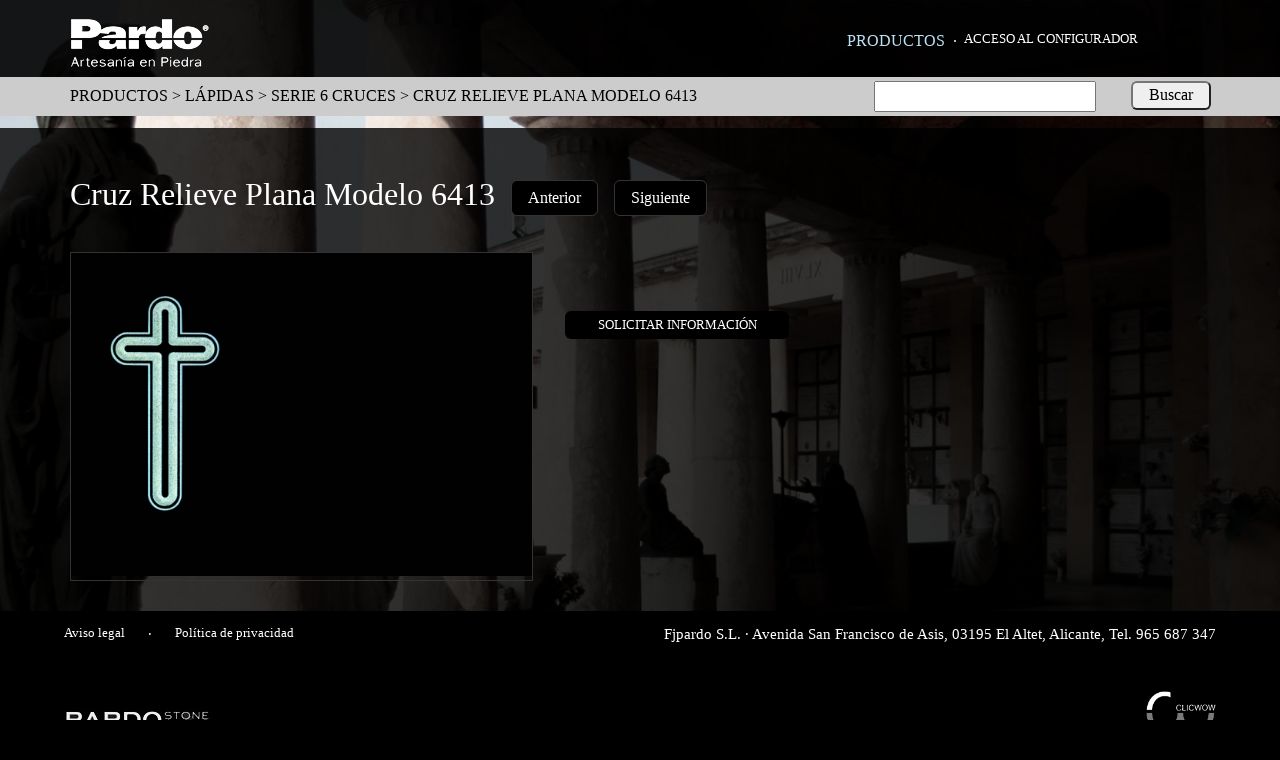

--- FILE ---
content_type: text/html; charset=UTF-8
request_url: https://fjpardo.com/producto2/Cruz-Relieve-Plana-Modelo-6413
body_size: 3071
content:



<!DOCTYPE HTML>
<html>
<head>
<title>Productos - Pardo - Artesan&iacute;a en Piedra</title>
<meta name="Subject" content="Pardo - Artesan&iacute;a en Piedra" />
<meta name="Description" content="Pardo - Artesan&iacute;a en Piedra" />
<meta name="DC.Drescription" content="Pardo - Artesan&iacute;a en Piedra" />
<meta name="keywords" content="Pardo - Artesan&iacute;a en Piedra" />
<meta http-equiv="Content-Type" content="text/html; charset=utf8-8859-1"/>
<meta name="area" content="General" />
<meta http-equiv="audience" content="general" />
<meta name="VW96.objecttype" content="Document" />
<meta name="resource-type" content="document" />
<meta name="languaje" content="es" />
<meta name="DC.Languaje" scheme="RFC1766" content="spanish" />
<meta name="rating" content="General" />
<meta name="expires" content="never" />
<meta name="charset" content="ISO-8859-1" />
<meta name="distribution" content="Global" />
<meta name="robots" content="all" />
<meta name="author" content="Clicwow" />
<meta name="geo.placename" content="Alicante, Spain" />

<link href="/imagenes/icono.png" rel="SHORTCUT ICON" type="image/x-icon" />

<link href='https://fonts.googleapis.com/css?family=Quintessential' rel='stylesheet' type='text/css'>
<link href='https://fonts.googleapis.com/css?family=Rufina' rel='stylesheet' type='text/css'>
<link href='https://fonts.googleapis.com/css?family=Pinyon+Script' rel='stylesheet' type='text/css'>
<link href='https://fonts.googleapis.com/css?family=Domine' rel='stylesheet' type='text/css'>
<link rel="stylesheet" type="text/css" href="/css/estilos_generales.css" media="all" />
<link rel="stylesheet" type="text/css" href="/css/estilos_configurador.css" media="all" />
<link rel="stylesheet" type="text/css" href="/css/estilos_generales_configurador.css" media="all" />
<link rel="stylesheet" href="/cssjs/lightbox.css" type="text/css" media="screen" />
<script type="text/javascript" src="/funciones.js"></script>

<link href="/css/movil.css" rel="stylesheet" type="text/css" media="handheld, only screen and (max-device-width: 1280px) and (orientation: portrait)" />

<meta name="viewport" content="width=device-width, height=device-height, initial-scale=1.0, maximum-scale=1.0, target-densityDpi=device-dpi" />





<link rel="stylesheet" href="/css/jquery.mCustomScrollbar.css"  />
	<link rel="stylesheet" type="text/css" href="/skins/ie7/skin.css" />
	<script type="text/javascript" src="/js/jquery-1.9.1.min.js"></script>
	<script type="text/javascript" src="/js/jquery.jcarousel.min.js"></script>
	<script type="text/javascript" src="/js/jquery-1.7.2.min.js"></script>
	<script type="text/javascript" src="/js/jquery-ui-1.8.18.custom.min.js"></script>
	<script type="text/javascript" src="/js/jquery.smooth-scroll.min.js"></script>
	<link rel="stylesheet" href="//code.jquery.com/ui/1.10.4/themes/smoothness/jquery-ui.css">
	<script src="//code.jquery.com/jquery-1.9.1.js"></script>
	<script src="/js/jquery-ui.js"></script>
	<script language="javascript" src="/js/html2canvas.js"></script>
	<script type="text/javascript" src="https://ajax.googleapis.com/ajax/libs/jquery/1.7.0/jquery.min.js"></script>
	
	







<script type="text/javascript" src="/js/jquery.mousewheel-3.0.6.pack.js"></script>
<script type="text/javascript" src="/js/jquery.fancybox.js?v=2.1.5"></script>
<link rel="stylesheet" type="text/css" href="/js/jquery.fancybox.css?v=2.1.5" media="screen" />
<link rel="stylesheet" type="text/css" href="/js/helpers/jquery.fancybox-buttons.css?v=1.0.5" />
<script type="text/javascript" src="/js/helpers/jquery.fancybox-buttons.js?v=1.0.5"></script>
<link rel="stylesheet" type="text/css" href="/js/helpers/jquery.fancybox-thumbs.css?v=1.0.7" />
<script type="text/javascript" src="/js/helpers/jquery.fancybox-thumbs.js?v=1.0.7"></script>
<script type="text/javascript" src="/js/helpers/jquery.fancybox-media.js?v=1.0.6"></script>

<script src='/js/jquery.elevatezoom.js'></script>


</head>


<body>
<div id="nueva_imagen_fondo"><img src="/imagenes/nueva_fondo_interior3.jpg" border="0" class="nueva_fondo"/></div>

  <div id="nueva_cabecera">
    <div id="nueva_cabecera_in">

	    <div id="nueva_cabecera_in_logo"><a href="/" title="inicio"><img src="/imagenes/logo2.png" border="0" class="logo_responsive"/></a></div>

		<div id="nueva_cabecera_in_menu"><script type="text/javascript">

						$('document').ready( function() {
					        $('#op_productos').hover(function(){ 
								$('.submenu').hide();
								$('#submenu_productos').slideDown(200);
								$('#nueva_cabecera_in_acceso').hide();
						    }, function(){ 
						        ;
						    });
						    $('#submenu_productos').mouseenter(function(){
								$('#op_productos').addClass('over_sepia');
							}).mouseleave(function(){
								$('#op_productos').removeClass('over_sepia');
							});
					    });
						
						
						$('document').ready( function() {
					        $('#op_acceso_configurador').hover(function(){ 
								$('.submenu').hide();
								$('#nueva_cabecera_in_acceso').slideDown(200);
						    }, function(){ 
						        ;
						    });
							
						    $('#nueva_cabecera_in_acceso').mouseenter(function(){
								$('#op_acceso_configurador').addClass('over_sepia');
							}).mouseleave(function(){
								$('#op_acceso_configurador').removeClass('over_sepia');
								//$('#nueva_cabecera_in_acceso').hide();
							});
					    });
						
						
						$('document').ready( function() {
					        $('#nueva_contenido').hover(function(){ 
								$('#nueva_cabecera_in_acceso').hide();
						    }, function(){ 
						        ;
						    });
						    
					    });
						
						$('document').ready( function() {
					        $('#nueva_cabecera').mouseleave(function(){ 
								//$('#nueva_cabecera_in_acceso').hide();
								$('#submenu_productos').hide();
								$('#op_productos').removeClass('over_sepia');
								$('#op_acceso_configurador').removeClass('over_sepia');
						    }, function(){ 
						        //$('#nueva_cabecera_in_acceso').hide();
								$('#submenu_productos').hide();
								$('#op_productos').removeClass('over_sepia');
								$('#op_acceso_configurador').removeClass('over_sepia');
						    });
						    
					    });
						
						

				</script><div id="op_productos" class="nueva_opcion_menu_on" onMouseOver="$('#nueva_cabecera_in_acceso').hide();">PRODUCTOS <div id="submenu_productos"  class="nueva_submenu" onMouseOver="$('#submenu_productos').show();" onMouseOut="$('#submenu_productos').hide();"><div class="nueva_opcion_submenu" id="#op_categoria1"><a href="/familias2/lapidas" title="Lápidas">Lápidas</a> <div class="nueva_menu_nivel3"><div class="nueva_opcion_nivel3"><a href="/productos2/grabado-laser-bn" title="Serie 0 láser B/N">> Serie 0 láser B/N</a></div><div class="nueva_opcion_nivel3"><a href="/productos2/grabado-laser-color" title="Serie 1 láser + color">> Serie 1 láser + color</a></div><div class="nueva_opcion_nivel3"><a href="/productos2/incrustaciones-color" title="Serie 2 Porcelánico color">> Serie 2 Porcelánico color</a></div><div class="nueva_opcion_nivel3"><a href="/productos2/relieves-incrustados" title="Serie 4 Relieves incrustados">> Serie 4 Relieves incrustados</a></div><div class="nueva_opcion_nivel3"><a href="/productos2/relieves" title="Serie 5 Relieves">> Serie 5 Relieves</a></div><div class="nueva_opcion_nivel3"><a href="/productos2/cruces" title="Serie 6 Cruces">> Serie 6 Cruces</a></div><div class="nueva_opcion_nivel3"><a href="/productos2/Serie-7-Incrustaciones-de-granito" title="Serie 7 Incrustaciones de granito">> Serie 7 Incrustaciones de granito</a></div><div class="nueva_opcion_nivel3"><a href="/productos2/Serie-9-Color-Volumen" title="Serie 9 Color Volumen">> Serie 9 Color Volumen</a></div><div class="nueva_opcion_nivel3"><a href="/productos2/Harmony-soul" title="HarmonySoul 2018">> HarmonySoul 2018</a></div><div class="nueva_opcion_nivel3"><a href="/productos2/Serie-NEXUS" title="Serie NEXUS">> Serie NEXUS</a></div><div class="nueva_opcion_nivel3"><a href="/productos2/quarzo-print" title="Quarzo Print">> Quarzo Print</a></div></div></div><div class="nueva_opcion_submenu" id="#op_categoria3"><a href="/familias2/jardineras" title="Jardineras">Jardineras</a> </div><div class="nueva_opcion_submenu" id="#op_categoria2"><a href="/familias2/floreros" title="Floreros">Floreros</a> </div><div class="nueva_opcion_submenu" id="#op_categoria4"><a href="/familias2/materiales" title="Materiales">Materiales</a> </div></div> </div><div class="nueva_opcion_menu_separador nomovil">·</div><div id="op_acceso_configurador" class="nueva_opcion_menu nomovil" onMouseOver="$('#submenu_productos').hide();" >ACCESO AL CONFIGURADOR</div><div class="cierre"></div></div>
		
		
<script language="javascript">

</script>




<div id="nueva_cabecera_in_acceso">
		
	  	<FORM id="formulario_contacta" name="formulario_contacta" METHOD="post" enctype="multipart/form-data" action="/validar2.php">
	        <input type="hidden" name="id" value="es" />
			<input type="hidden" name="enviar" value="si" />

				<div class="nueva_acceso_titulo">Usuario</div>
				<input type="text" name="usuario" value="" maxlength="80" class="nueva_acceso_in">

				  <div class="nueva_acceso_titulo">Contrase&ntilde;a</div>
				<input type="password" name="password" value="" maxlength="80" class="nueva_acceso_in">

				<div class="nueva_acceso_boton"><input type="submit" value="Entrar" title="Entrar" class="nueva_boton_acceso"/></div>
				<div id="boton_ver_rec_contra" class="nueva_acceso_boton sensible boton_cambia">¿Has olvidado la contraseña?</div>
				<div class="cierre"></div>
				
				<div id="nueva_acceso_salida"><div class="nueva_salida_ko"><br /></div></div>
		</FORM>
		
		<FORM id="formulario_recuperar" name="formulario_recuperar" METHOD="post" enctype="multipart/form-data" action="/recuperar.php" class="oculto">
	        <input type="hidden" name="id" value="es" />
			<input type="hidden" name="enviar" value="si" />

				<div class="nueva_acceso_titulo">Email</div>
				<input type="text" name="usuario" value="" maxlength="80" class="nueva_acceso_in">

				<div class="nueva_acceso_boton"><input type="submit" value="Enviar contraseña" title="Enviar contraseña" class="nueva_boton_acceso"/></div>
				<div id="boton_volver" class="nueva_acceso_boton sensible boton_cambia">Volver</div>
				<div class="cierre"></div>
				
				<div id="nueva_acceso_salida"><div class="nueva_salida_ko"><br /></div></div>
				<br /><br /><br /><br />
		</FORM>
</div>


<script language="javascript">



	$('#boton_ver_rec_contra').click(function () {
		  $('#formulario_contacta').hide();
		  $('#formulario_recuperar').show();		
	});
	
	$('#boton_volver').click(function () {
		  $('#formulario_contacta').show();
		  $('#formulario_recuperar').hide();		
	});
	
	
	
</script>



		
		<div class="cierre"></div>
	</div>
  </div>
  
 <div id="nueva_contenido2">
 	<div id="nueva_contenido_in2">

	
				
				<div id="barra_ruta_y_buscar">
				<div id="nueva_ruta">Productos > <a href="/familias2/lapidas" title="Lápidas">Lápidas</a> > <a href="/productos2/cruces" title="SERIE 6 CRUCES">SERIE 6 CRUCES</a> > Cruz Relieve Plana Modelo 6413</div>
				
<div id="nueva_buscar">
	  	<FORM name="formulario_buscar" METHOD="post" enctype="multipart/form-data" action="/buscar">
	        <input type="hidden" name="idioma" value="es" />
			<input type="hidden" name="buscar" value="si" />
			<input type="hidden" name="codigo_familia" value="1" />
			

			<input type="text" name="valorbuscar" maxlength="80" class="nueva_buscar_in">

			<input type="submit" value="Buscar" title="Buscar" class="nueva_boton_buscar"/>
		</FORM>
</div>
				<div class="cierre"></div>
				</div>
				
				
				
				<div id="nueva_productos_titulo" class="nomovil">Cruz Relieve Plana Modelo 6413</div>
				
			<div id="nueva_producto_navegar">
				<div class="nueva_boton_navegar"><a href="/producto2/Cruz-Relieve-Plana-Modelo-6412" title="Ver anterior">Anterior</a></div>
				<div class="nueva_boton_navegar"><a href="/producto2/Cruz-Relieve-Plana-Modelo-6414" title="Ver siguiente">Siguiente</a></div>
			</div>
			
				<div class="cierre solomovil"></div>
				<div id="nueva_productos_titulo" class="solomovil">Cruz Relieve Plana Modelo 6413</div>
				<div class="cierre"></div>
				<div id="nueva_producto_interior_subtitulo"></div>
				<div id="nueva_producto_interior_imagen">
			 <a href="/productos/producto_418_foto1.jpg" class="fancybox" rel="group" title="Cruz Relieve Plana Modelo 6413">
	 
			<img src="/productos/producto_418_foto1.jpg" class="nueva_producto_img" data-zoom-image="/productos/producto_418_foto1.jpg">
			
			 </a>
			
			
			</div>
				<div id="nueva_producto_interior_descripcion"><br> <br /><br /><div class="nueva_boton_configurar"><a href="/presupuesto2/Cruz-Relieve-Plana-Modelo-6413-Cruz-Relieve-Plana-Modelo-6413" title="Haz clic para solicitar informaci&oacute;n">SOLICITAR INFORMACI&Oacute;N</a></div></div>
				<div class="cierre"></div>
			
	
	
	
	<script type="text/javascript">
		$(document).ready(function() {
			$(".fancybox").fancybox();
		});
	  </script>
	  
	  


</div>

	 <div id="nueva_menupie">
	 	<div id="nueva_menupie_in">
			<div class="nueva_opcion_menu separador_aviso_movil"><a href="/aviso-legal" title="Aviso legal">Aviso legal</a></div><div class="nueva_opcion_menu_separador">·</div><div class="nueva_opcion_menu"><a href="/politica-privacidad" title="Política de privacidad">Política de privacidad</a></div>
			
			<div class="cierre solomovil"></div>
			<div id="nueva_todos_derechos">Fjpardo S.L. · Avenida San Francisco de Asis, 03195 El Altet, Alicante, Tel. 965 687 347</div>
			<div class="cierre"></div>
		</div>
	 </div>
	 
	 
     
     <div id="nueva_cola">
	 <div id="nueva_cola_in"><div id="logo_clicwow">	<a href="http://www.clicwow.es" title="Soluciones web a medida" target="_blank"><img src="/imagenes/logo_clicwow_bn.png" width="70" border="0" alt="Clicwow" /></a></div><div id="logo_pardostone">	
<a href="http://www.pardostonedesign.com" title="Pardo Stone Design - Arte en piedra - www.pardostonedesign.com" target="_blank"><img src="/imagenes/logo_pardostone.jpg" border="0" alt="Pardo Stone Design" /></a>	
</div><div class="cierre"></div>

	 </div> <!-- nueva cola in -->
	 
	 </div> <!-- nueva cola -->
	 

 
 	
</div>

</body></html> 
 

--- FILE ---
content_type: text/css
request_url: https://fjpardo.com/css/estilos_generales.css
body_size: 3948
content:
* {margin:0 auto; font-family:"Times New Roman", Times, serif}
body {
	font-size: 1em;
	text-align: center;
	color:#000000;
	width:100%;
	background-color:#000000;
	font-family:"Times New Roman";
}

a { 
color: #000000;
} 
a:link { 
text-decoration: none; 
color: #000000;
} 
a:visited { 
text-decoration: none; 
color: #000000;  
} 
a:hover {
text-decoration:none;
color: #666666;
} 
a:active { 
text-decoration: none; 
color: #000000; 
} 

.solomovil {
	display:none;	
}

#mensaje-cookies {
	color:#CCCCCC;
	padding:15px;
	font-family:Verdana, Arial, Helvetica, sans-serif;
	letter-spacing:normal;
	font-size:11px;
	text-align:center;
	position:absolute;
	z-index:3;
	border-width:1px;
	border-color:#333333;
	border-style:solid;
	background-color:rgba(0,0,0,0.7);
}

#mensaje-cookies a { 
color: #bbbbbb;
font-weight:bold;
} 
#mensaje-cookies a:link { 
text-decoration: none; 
color: #bbbbbb;
font-weight:bold;
} 
#mensaje-cookies a:visited { 
text-decoration: none; 
color: #bbbbbb;  
font-weight:bold;
} 
#mensaje-cookies a:hover {
text-decoration:underline;
color: #bbbbbb;
font-weight:bold;
} 
#mensaje-cookies a:active { 
text-decoration: none; 
color: #bbbbbb; 
font-weight:bold;
} 

#mensaje-cookies-aceptar {
	width:180px;
	float:right;
	margin:0px 0px 0px 20px;
	position:relative;
	top:-3px;
}

#mensaje-cookies-aceptar a { 
color: #cccccc;
font-weight:bold;
} 
#mensaje-cookies-aceptar a:link { 
text-decoration: none; 
color: #cccccc;
font-weight:bold;
} 
#mensaje-cookies-aceptar a:visited { 
text-decoration: none; 
color: #cccccc;  
font-weight:bold;
} 
#mensaje-cookies-aceptar a:hover {
color: #ffffff;
font-weight:bold;
} 
#mensaje-cookies-aceptar a:active { 
text-decoration: none; 
color: #cccccc; 
font-weight:bold;
} 

#mensaje-cookies-boton {
	background-color:#333333;
	color:#000000;
	padding:3px 4px 3px 4px;
	margin:4px 0px 0px 0px;
	border-radius:4px;
	-moz-border-radius:4px; 
	-webkit-border-radius :4px;	
	text-align:center;
}

#superior { 
	width:100%;
	margin:0 auto; 
	overflow:hidden;
	opacity:0;
	filter:alpha(opacity=0); /* For IE8 and earlier */
	visibility:hidden;
	z-index:0;
}

#inferior { 
	width:100%;
	margin:0 auto; 
	overflow:hidden;
	opacity:0;
	filter:alpha(opacity=0); /* For IE8 and earlier */
	visibility:hidden;
	z-index:0;
	background-color:#ffffff;
}


#intro { 
	width:100%;
	margin:0 auto; 
	position:absolute;
	z-index:2;
}

#extension_logo {
	float:left;
	margin:1% 0px 0px 0px;
	width:20%;
	background-image:url(/imagenes/extension_logo.png);
	background-repeat:repeat-x;
	height:34px;
}

#extension_logo_blanco {
	float:left;
	margin:1% 0px 0px 0px;
	width:20%;
	background-image:url(/imagenes/extension_logo_blanco.png);
	background-repeat:repeat-x;
	height:34px;
}

#fondo_transparente_superior { 
	text-align:left;
	position:absolute;
	top:0px;
	left:20%;
	margin:0px 0px 0px 0px;
	padding:0px 0px 0px 0px;
	z-index:1;
	width:200px;
	background-color: rgba(0, 0, 0, 0.5);
}

#logo_y_selector_idioma { 
	width:70%;
	margin:1% 0px 0px 0px;
	text-align:left;
	display:table;
	z-index:4;
}

#logo_y_selector_idioma2 { 
	width:200px;
	text-align:left;
	display:table;
	padding:1% 0px 0px 0px;
	margin:0px 0px 0px 0px;
	z-index:20;
	position:relative;
}

#logo { 
	width:20%;
	float:left;
	z-index:4;
}

#logo_fondotransparente { 
	width:20%;
	float:left;
	height:auto;
	text-align:left;
	z-index:4;
	
}


#selector_idioma {
	padding:5% 0px 0px 15px;
	font-size:13px;
	text-align:left;
	
}

.opcion_selector_idioma {
	padding:5px 0px 0px 0px;
}

.opcion_selector_idioma a { 
color: #999999;
} 
.opcion_selector_idioma a:link { 
text-decoration: none; 
color: #999999;
} 
.opcion_selector_idioma a:visited { 
text-decoration: none; 
color: #999999;  
} 
.opcion_selector_idioma a:hover {
text-decoration:none;
color: #dddddd;
} 
.opcion_selector_idioma a:active { 
text-decoration: none; 
color: #999999; 
} 

#menu { 
	color:#dddddd;
	padding:20px 0px 0px 15px;
	font-size:12px;
	text-align:left;
	width:150px;
	}

.menu_opcion {
	padding:4px 0px 0px 0px;
}

.menu_opcion a { 
color: #999999;
} 
.menu_opcion a:link { 
text-decoration: none; 
color: #999999;
} 
.menu_opcion a:visited { 
text-decoration: none; 
color: #999999;  
} 
.menu_opcion a:hover {
text-decoration:none;
color: #dddddd;
} 
.menu_opcion a:active { 
text-decoration: none; 
color: #999999; 
} 

.menu_opcion_on {
	padding:4px 0px 0px 0px;
	color: #dddddd;
}



#texto_interior{
	opacity:0;
	filter:alpha(opacity=0); /* For IE8 and earlier */
	position:absolute;
	z-index:4;
	top:60%;
	left:20%;
	padding:5px 0px 20px 10px;
	margin:0px 0px 0px 200px;
	text-align:left;
	border-left-color:#666666;
	border-left-style:solid;
	border-left-width:2px;
	width:300px;
	line-height:16px;
	font-size:11px;
	letter-spacing: 2px;
	color:#444444;
}



#submenu_familias {
	width:200px;
	padding:30px 0px 20px 0px;
	margin:0px 0px 0px 0px;
	position:relative;
	font-size:12px;
	text-align:left;
}

.familia_off {
	padding:5px 0px 0px 15px;
	color: #999999;
}

.familia_off a { 
color: #999999;
} 
.familia_off a:link { 
text-decoration: none; 
color: #999999;
} 
.familia_off a:visited { 
text-decoration: none; 
color: #999999;  
} 
.familia_off a:hover {
text-decoration:none;
color: #dddddd;
} 
.familia_off a:active { 
text-decoration: none; 
color: #999999; 
} 

.familia_on {
	color: #dddddd;
	padding:5px 0px 0px 15px;
}

#submenu_categorias {
	opacity:0;
	filter:alpha(opacity=0); /* For IE8 and earlier */
	position:absolute;
	z-index:4;
	top:55%;
	left:20%;
	text-align:left;
}

#submenu_categorias_in {
	float:left;
	width:250px;
	margin:0px 0px 0px 0px;
}

.categoria_off {
	padding:5px 0px 0px 15px;
	color: #999999;
}

.categoria_off a { 
color: #999999;
} 
.categoria_off a:link { 
text-decoration: none; 
color: #999999;
} 
.categoria_off a:visited { 
text-decoration: none; 
color: #999999;  
} 
.categoria_off a:hover {
text-decoration:none;
color: #333333;
} 
.categoria_off a:active { 
text-decoration: none; 
color: #999999; 
} 

.categoria_on {
	color: #333333;
	padding:5px 0px 0px 15px;
}

#wrap {
overflow:auto;
position:absolute;
left:210px;
width:540px; 
visibility:hidden; 
}


#wrap img
{
opacity:0.6;
filter:alpha(opacity=60); /* For IE8 and earlier */
}
#wrap img:hover
{
opacity:1;
filter:alpha(opacity=40); /* For IE8 and earlier */
} 

.wrap_on {
	border-color:#ffffff;
	border-width:2px;
	border-style:solid;
	opacity:1;
	filter:alpha(opacity=100); /* For IE8 and earlier */
}

.wrap_img {
	float:left;
	width:126px;
	height:90px;
}

#elemento_producto {
	float:left;
	width:330px;
	background-color:#CCCCCC;
	overflow:hidden;
}

#elemento_producto_info {
	float:left;
	margin:10px 0px 0px 20px;
	letter-spacing:normal;
	width:200px;
}

.enlace_boton_configurar {
	padding:6px 12px 6px 12px;
	background-color:#000000;
	border-radius:6px;
	-moz-border-radius:6px; 
	-webkit-border-radius :6px;
	text-align:center;
}

.enlace_boton_configurar a { 
color: #bbbbbb;
} 
.enlace_boton_configurar a:link { 
text-decoration: none; 
color: #bbbbbb;
} 
.enlace_boton_configurar a:visited { 
text-decoration: none; 
color: #bbbbbb;  
} 
.enlace_boton_configurar a:hover {
text-decoration:none;
color: #ffffff;
} 
.enlace_boton_configurar a:active { 
text-decoration: none; 
color: #bbbbbb; 
} 



.imagen_elemento_producto {
	width:330px;
}

.imagen_elemento_producto2 {
	width:500px;
	height:395px;
	top:-267px;
	left: -413px;
	position:relative;
}

.imagen_elemento_producto3 {
	width:330px;
}


.elemento_producto_info_titulo {
	font-size:16px;
	font-weight:bold;
}

#cuerpo { 
	width:100%;
	margin:0 auto; 
	text-align: center;
}

#cuerpo_in{
	text-align:center;
	width:100%;
}

#foto { 
	text-align:center;
	width:100%;
}

.clase_foto {
	text-align:center;
}

#foto_info { 
	padding:10px 0px 0px 0px;
	text-align: center;
}

#numeracion { 
	text-align: center;
	font-size:12px;
	padding:32px 0px 15px 0px;
}

#titulo { 
	float:left;
	text-align: center;
	width:100%;
	font-size:12px;
}

#titulo1 { 
	float:left;
	text-align: right;
	width:50%;
	font-size:12px;
}

#titulo2 { 
	float:left;
	text-align: left;
	width:50%;
	font-size:12px;
}

#controles { 
	float:right;
	text-align: right;
	width:20%;
}

#musica {
	padding:0px 0px 30px 0px;
	text-align: left;
}

.cd {
	float:left;
	padding:10px 10px 0px 0px;
	text-align: left;
}

#lista {
	padding:100px 0px 30px 0px;
	text-align: left;
}

.lista_elemento {
	padding:10px 0px 0px 0px;
	text-align: center;
}

#video {
	padding:100px 0px 30px 0px;
}

.cierre {
clear:both;
}

.miniatura {
	float:left;
	padding:20px 20px 0px 0px;
	text-align:left;
}

.miniatura2 {
	float:left;
	padding:20px 0px 0px 0px;
	text-align:left;
}

#div_seccion {
	padding:0px 0px 0px 20px;
}

#acceso_profesionales { 
	color:#222222;
	padding:15px 0px 0px 15px;
	font-size:13px;
	text-align:left;
	background-color: rgba(255, 255, 255, 0.5);
	width:185px;
	}

#formulario_campo1 {
	padding: 10px 0px 0px 0px;
	float:left;
	text-align:left;
	width:200px;
}

#formulario_campo2 {
	padding: 1em 0px 1em 0px;
	text-align:left;
	clear:both;
}

.formulario_nombre
{
	padding:0px 0px 0px 0px;
	text-align:left;
}

.formulario_input
{
	margin: 3px 0px 0px 0px;
}

.acceso_in  {
	width:150px;
	border-width:1px;
	border-style:solid;
	border-color:#ADADB8;
	padding:3px 0px 3px 4px;
	font-size:12px;
}

#formulario_boton
{
	padding: 5px 0px 0px 0px;
	text-align:left;
}

#formulario_salida_a {
	text-align:center;
	padding:20px 0px 0px 0px;
}

.formulario_salida_default_a {
	color:#404040;
}

.formulario_salida_ok_a {
	color:#006600;
}

.formulario_salida_ko_a {
	color:#ff0000;
}

#cerrar_sesion { 
	color:#222222;
	margin:20px 0px 0px 0px;
	padding:15px 0px 15px 15px;
	font-size:12px;
	text-align:left;;
	background-color: rgba(255, 255, 255, 0.5);
	width:185px;
	}

#memoree {
	padding:15px 0px 0px 15px;

}

/* ESTILOS NUEVA WEB */

#nueva_imagen_fondo {
	margin:0px 0px 0px 0px;
	padding:0px 0px 0px 0px;
	position:fixed;
	z-index:-1;
	width:100%;
}

.nueva_fondo {
	width:100%;	
}

#nueva_cabecera {
	width:100%;
	margin:0 auto; 
	text-align: left;
	background-color:rgba(0,0,0,0.9);
	position:fixed;
   }

#nueva_cabecera_in {
	width: 90%;
	text-align:left;
	position:relative;
	height:6vw;
}
   
#nueva_cabecera_in_logo {
	text-align:left;
	float:left;
	padding:1.5vw 0px 0vw .5%;
}

.logo_responsive {
	width:100%;	
	height:100%;
}

#nueva_cabecera_in_menu {
	float:right;	
	width:32%;
	padding: 2.5vw 0px 0px 0px;
}

#nueva_cabecera_in_menu2 {
	float:right;	
	width:60%;
	padding: 1.5vw 0px 0px 0px;
}

#nueva_cabecera_in_acceso { 
	padding:1em;
	color:#000000;
	display:none;
	position:absolute;
	background-color:rgba(187,226,244,0.9);
	top:4.8vw;
	left:68.5vw;
	border-radius:12px;
	-moz-border-radius:12px; 
	-webkit-border-radius :12px;
}

.nueva_cabecera_in_acceso_opcion {
	color:#bbe2f4;
}

.nueva_cabecera_in_acceso_opcion:hover {
	color: #999999;
}

.nueva_acceso_titulo {
	text-align:left;
	margin:0px 0px .3vw .3vw;	
}

.nueva_acceso_boton {
	margin:10px 0px 0px 0px;	
	text-align:center;
}

.nueva_acceso_in  {
	width:90%;
	padding:.3em 0px .3em .6em;
	margin:0px 5% .5em 2%;
	font-size:1.2em;
}

.nueva_boton_acceso {
	padding:.5vw;
	background-color:#000000;
	border-radius:4px;
	-moz-border-radius:4px; 
	-webkit-border-radius :4px;
	text-align:center;	
	cursor: pointer;
	border:0;
	color:#ffffff;
	font-size:1.2vw;
}

.nueva_buscar_in  {
	width:60%;
	padding:.2vw 0px .2vw .6em;
	margin:0px 0% 0em 2%;
	font-size:1.2em;
}

.nueva_boton_acceso a, a:link, a:active, a:visited {
	color: #ffffff;
}

.nueva_boton_acceso:hover {
	background-color:#ffffff;
	color: #000000;
}

.nueva_boton_acceso:hover a{
	color: #000000;
}

#nueva_acceso_salida {
	font-size:13px;	
	padding-top:5px;
	text-align:center;
}

.nueva_opcion_menu {
	color:#ffffff;
	float:left;
	cursor: pointer;
	font-size:1vw;
}

.over_sepia {
	color: #bbe2f4;
}

.nueva_opcion_menu:hover {
color: #bbe2f4;
}

.nueva_opcion_menu a { 
color: #ffffff;	font-size:inherit;
} 
.nueva_opcion_menu a:link { 
text-decoration: none; 
color: #ffffff;	font-size:inherit;
} 
.nueva_opcion_menu a:visited { 
text-decoration: none; 
color: #ffffff;  	font-size:inherit;
} 
.nueva_opcion_menu a:hover {
text-decoration:none;
color: #bbe2f4;	font-size:inherit;
} 
.nueva_opcion_menu a:active { 
text-decoration: none; 
color: #ffffff; 	font-size:inherit;
} 

.nueva_opcion_menu_on {
	color:#bbe2f4;
	float:left;
	text-decoration:none;	font-size:inherit;
}

.nueva_opcion_menu_on a { 
color: #bbe2f4;
text-decoration:none;	font-size:inherit;
} 
.nueva_opcion_menu_on a:link { 
text-decoration:none;	font-size:inherit;
color: #bbe2f4;	font-size:inherit;
} 
.nueva_opcion_menu_on a:visited { 
text-decoration:none;	font-size:inherit;
color: #bbe2f4;  	font-size:inherit;
} 
.nueva_opcion_menu_on a:hover {
text-decoration:none;	font-size:inherit;
color: #bbe2f4;	font-size:inherit;
} 
.nueva_opcion_menu_on a:active { 
text-decoration:none;	font-size:inherit;
color: #bbe2f4; 
} 

.nueva_opcion_menu_separador {
	color:#ffffff;
	float:left;
	margin:0px 2% 0px 2%;
}

#nueva_opcion_menu_tituloconfi {
	margin-right:50%;
	position:relative;
	top:-.5em;
}

#nueva_opcion_menu_cerrarconfi {
	font-size:1vw;
	position:absolute;
	top:2em;
	right:0em;
	z-index:2;
	
}


.nueva_submenu {
	display: none; 
	background-color:rgba(187,226,244,0.9);
	position:absolute;
	z-index:999999; 
	text-align:left;
	padding:1.5em 0px 1.5em 2em;
	margin:1em 0px 0px 0em;
	width:32%;
	border-radius:12px;
	-moz-border-radius:12px; 
	-webkit-border-radius :12px;
}


.nueva_opcion_submenu {
	color:#000;
	padding:0px 0px .5em 0px;
	cursor: pointer;
	text-transform:uppercase;
}

.nueva_opcion_submenu a { 
text-decoration:none;
color: #000;
} 
.nueva_opcion_submenu a:link { 
text-decoration:none;
color: #000;
} 
.nueva_opcion_submenu a:visited { 
text-decoration:none; 
color: #000;  
} 
.nueva_opcion_submenu a:hover {
text-decoration:none;
color: #777;
} 
.nueva_opcion_submenu a:active { 
text-decoration:none; 
color: #000; 
} 

.nueva_opcion_submenu_on {
	color:#ffffff;
	padding:0px 0px 5px 0px;
}

.nueva_opcion_submenu_on a { 
color: #ffffff;
text-decoration:none;
} 
.nueva_opcion_submenu_on a:link { 
text-decoration:none;
color: #ffffff;
} 
.nueva_opcion_submenu_on a:visited { 
text-decoration:none; 
color: #ffffff;  
} 
.nueva_opcion_submenu_on a:hover {
text-decoration:none;
color: #ffffff;
} 
.nueva_opcion_submenu_on a:active { 
text-decoration:none; 
color: #ffffff; 
}

.nueva_opcion_nivel3 {
	margin-bottom:.3em;
	font-size:.9em;	
}

#nueva_contenido {
	z-index:-1;
	position:absolute;
	width:100%;
	margin:0 auto; 
	text-align: center;
	margin-top:12em;
   }

#nueva_contenido_in {
	width: 90%;
	text-align:left;
	padding:1em 0px 0px 3%;
	position:relative;
	min-height:32vw;

}

#nueva_contenido2 {
	z-index:-1;
	position:absolute;
	width:100%;
	margin:0 auto; 
	text-align: center;
	margin-top:8em;
	background-color:rgba(0,0,0,0.8);
   }
   
#nueva_contenido_in2 {
	width: 90%;
	text-align:left;
	padding:2em 0px 0px 1%;
	position:relative;
	min-height:30vw;
}

#nueva_contenido3 {
	z-index:-1;
	position:absolute;
	width:100%;
	margin:0 auto; 
	text-align: center;
	margin-top:8em;
   }

#barra_ruta_y_buscar {
	width:90%;
	padding:.3vw 5% .3vw 5.5%;
	background-color:#ccc;
	color:#000;
	position:fixed;
	top:6vw;
	z-index:9999999999999;
	left:0;
}

#nueva_texto_presentacion {
	width: 33%;
	background-color:rgba(255,255,255,0.9);
	text-align:left;
	padding:3%;
	float:left;
	font-size:1vw;
	font-family:"Times New Roman", Times, serif;
	border-radius:12px;
	-moz-border-radius:12px; 
	-webkit-border-radius :12px;

}

.imagen_ayuda2 {
	width:100%;	
	border-radius:12px;
	-moz-border-radius:12px; 
	-webkit-border-radius :12px;
	margin-bottom:.5em;
}

.imagen_ayuda3 {
	width:54%;	
	border-radius:12px;
	-moz-border-radius:12px; 
	-webkit-border-radius :12px;
	margin-bottom:.5em;
	margin-left:25%;
	margin-top:1em;
}

.nueva_texto_ayuda {
	width: 26%;
	background-color:rgba(255,255,255,0.9);
	text-align:left;
	padding:3%;
	float:left;
	font-size:1vw;
	font-family:"Times New Roman", Times, serif;
	border-radius:12px;
	-moz-border-radius:12px; 
	-webkit-border-radius :12px;
	margin-top:2em;
	margin-right:1%;
	height:37em;

}

#nueva_texto_presentacion div {
	font-size:inherit;	
	font-size:1vw;
}

#nueva_texto_registro {
	width: 45%;
	background-color:rgba(255,255,255,0.9);
	text-align:left;
	padding:3% 3% 0px 3%;
	float:right;
	font-size:1vw;
	margin-right:2%;
	border-radius:12px;
	-moz-border-radius:12px; 
	-webkit-border-radius :12px;
}

#nueva_texto_registro a { 
text-decoration:none;
color: #000;
text-decoration:underline;
} 
#nueva_texto_registro a:link { 
text-decoration:none;
color: #000;
text-decoration:underline;
} 
#nueva_texto_registro a:visited { 
text-decoration:none; 
color: #000;  
text-decoration:underline;
} 
#nueva_texto_registro a:hover {
text-decoration:none;
color: #777;
text-decoration:underline;
} 
#nueva_texto_registro a:active { 
text-decoration:none; 
color: #000; 
text-decoration:underline;
} 

.nueva_texto_registro_acceso_in {
	width:90%;	
	font-size:inherit;
	padding:.4vw 0px .4vw .5em;
}

.nueva_texto_registro_imagen {
	float:left;
	width:32%;	
	margin-right:5%;
	margin-bottom:1em;
}

.nueva_texto_registro_campo {
	float:left;
	width:45%;	
	margin-top:.4em;
}

#nueva_texto_registro_campo1 {
	margin-top:.5em;
}

.nueva_texto_registro_campo2 {
	float:left;
	font-size:inherit;
}

.nueva_menu_nivel3 {
	padding:5px 50px 15px 15px;
}

#nueva_productos_lista {
	width:100%;
	padding:0em 0px 2em 0px;
}

.nueva_lista_producto_item {
	width:24%;
	float:left;
	margin:0 1% 3vw 0px;
}

#nueva_ruta {
	padding:.5vw 0px 0px 0px;
	color:#000000;
	float:left;
	 text-transform:uppercase;
}

#nueva_ruta a, a:link, a:active, a:visited {
	color: #000000;	
}

#nueva_ruta a:hover {
	color:#666666;
}

.nueva_lista_producto_item_titulo {
	color:#000000;	
	margin:0px 0px 0px 0px;
	background-color:#ccc;
	padding:.5em 0px .5em 1em;
}

.nueva_lista_producto_item_titulo a, a:link, a:visited, a:active {
	color:#000000;	
}

.nueva_lista_producto_item_titulo a:hover {
	color:#000000;	
}

.nueva_lista_producto_item_imagen {
	filter: brightness(80%);
	overflow:hidden;
	height:15em;
	border-top-width:1px;
	border-top-style:solid;
	border-top-color:#333;
	border-left-width:1px;
	border-left-style:solid;
	border-left-color:#333;
	border-right-width:1px;
	border-right-style:solid;
	border-right-color:#333;
	
}

.nueva_lista_producto_item_imagen:hover{
	filter: brightness(100%);
	overflow:hidden;
	height:15em;
}

.nueva_lista_producto_item_img {
	width:100%;	
	height:15em;
	overflow:hidden;
	
}

.nueva_lista_producto_item_img:hover {

}

#nueva_productos_titulo {
	padding:.5em 0px 0px 0px;
	color:#fff;
	font-size:2em;
	float:left;
}

#nueva_producto_interior_subtitulo {
	font-size:1.5em;
	margin:0em 0px 1.5em 0px;
	color:#bbe2f4;
	text-transform: capitalize;
}
	
#nueva_producto_interior_imagen {
	width: 40%;
	float:left;
	margin:0px 2em 0px 0px;
	border-width:1px;
	border-style:solid;
	border-color:#333;
}

#nueva_producto_interior_descripcion {
	float:left;
	width:40%;
	color:#fff;
	margin-bottom:2em;
}

.nueva_producto_img {
	width:100%;	
}

#nueva_menupie {
	width:100%;
	margin:0 auto; 
	text-align: center;
	font-size:15px;
	background-color:#000000;
   }

#nueva_menupie_in {
	width: 90%;
	text-align:left;
	padding:1em 5% 0px 5%;
	color:#ffffff;
	margin-top:2em;
}

.nueva_opcion_topmenu {
	float:left;
	margin:0px 0px 0px 0px;	
	color:#ffffff;
}

.nueva_opcion_topmenu a, a:link, a:active; a:visited {
	color:#ffffff;
}

.nueva_opcion_topmenu a:hover {
	color:#ffffff;
}

.nueva_opcion_topmenu_separador {
	float:left;
	margin:0px 20px 0px 20px;	
}

#nueva_cola {
	width:100%;
	margin:0 auto; 
	text-align: center;
	background-color:#000000;
   }

#nueva_cola_in {
	width: 90%;
	text-align:left;
	padding:3em 5% 3em 5%;
	color:#ffffff;
}


.nueva_boton_configurar {
	padding:6px 12px 6px 12px;
	background-color:#000000;
	border-radius:6px;
	-moz-border-radius:6px; 
	-webkit-border-radius :6px;
	text-align:center;	
	width:200px;
	margin:5px 0px 15px 0px;
	cursor: pointer;
	font-size:13px;
	line-height:normal;
}

.nueva_boton_configurar a, a:link, a:active, a:visited {
	color: #ffffff;
}

.nueva_boton_configurar:hover {
	background-color:#ffffff;
}

.nueva_boton_configurar:hover a{
	color: #000000;
}

#nueva_buscar {
	float:right;
	margin-right:1%;
}

#nueva_producto_navegar {
	float:none;	
	margin:20px 0px 0px 0px;
}

.nueva_boton_navegar {
	padding:.5em 1em .5em 1em;
	background-color:#000000;
	border-radius:6px;
	-moz-border-radius:6px; 
	-webkit-border-radius :6px;
	text-align:center;	
	cursor: pointer;
	float:left;
	margin: 0px 0px 0px 1em;
	border-width:1px;
	border-style:solid;
	border-color:#333;
}

.nueva_boton_navegar a, a:link, a:active, a:visited {
	color: #ffffff;
}

.nueva_boton_navegar:hover {
	background-color:#ffffff;
}

.nueva_boton_navegar:hover a{
	color: #000000;
}

#nueva_todos_derechos {
	float:right;	
}

.nueva_boton_buscar {
	padding:.3vw 1em .3vw 1em;
	border-radius:6px;
	-moz-border-radius:6px; 
	-webkit-border-radius :6px;
	text-align:center;	
	cursor: pointer;
	float:right;
	margin: 0px 0px 0px 1em;
	color:#000;
	font-size:1em;
}

.nueva_boton_buscar:hover {
	color:#333;
}

#nueva_texto_seccion {
	background-color:rgba(255,255,255,0.6);
	text-align:justify;
	padding:2em;
	border-radius:1em;
	-moz-border-radius:1em; 
	-webkit-border-radius:1em;
	position:relative;
	width:90%;
	margin-right:5%;
}

.nueva_formulario_item {
	float:left;	
	margin:0 3% .7vw 0px;
	width:31%;	
}

.nueva_contacto_input {
	width:100%;	
	margin-bottom:1vw;	
	font-size:inherit;
}

.nueva_presupuesto_select {
	margin-bottom:1vw;	
}

#nueva_presupuesto_boton {
	width:100px;
}

.nueva_presupuesto_area {
	width:99%;	
	margin-bottom:2em;
	font-size:inherit;
}

.nueva_contacto_salida {
	padding:10px 0px 0px 0px;
	text-align:center;
}

.nueva_salida_ok {
	color:#166700;
}

.nueva_salida_ko {
	color:#aa0c0c;
}

#img_imagen {
	height:auto;	
}

#logo_clicwow {
	float:right; 
	padding: 0px 0px 0px 0px;	
}

#logo_pardostone {
	float:left; 
	padding: 1em 0px 0px 0px; 
}

.nueva_texto_registro_campo3 {
	font-size:1em;
}

.sensible {
	cursor:pointer;
}

.boton_cambia {
}

.boton_cambia:hover {
	opacity: 0.7;
    filter: alpha(opacity=70);
}

.oculto {
	display:none;	
}

#captcha_elemento {
	width:37%;	
	text-align:left;
	float:right;
	font-size:.9em;
	position:relative;
	top:-2em;
}

#captcha_txt {
	width:100%;
	float:left;
}

.captcha_imagen {
	width:74%;
	height:2em;
	float:left;
	position:relative;
	left:0;
}

--- FILE ---
content_type: text/css
request_url: https://fjpardo.com/css/estilos_configurador.css
body_size: 5050
content:
menu_parametros_item@font-face {
   font-family: 'Gotica';
   font-style: normal;
   font-weight: normal;
   src: url('/fuentes/CloisterBlack.ttf');
}

@font-face {
   font-family: 'Victorian';
   font-style: normal;
   font-weight: normal;
   src: url('/fuentes/victornn.ttf');
}


.select_modelo {
    border: 1px solid #999;
    overflow: hidden;
    background-color: #000000;
	color:#ffd490;
	margin:5px 0px 5px 5px;
	padding:1px 0px 1px 2px;
}

.select_inscripcion {
    border: 1px solid #999;
    overflow: hidden;
    background-color: #000000;
	color:#ffd490;
	margin:10px 0px 0px 0px;
	padding:1px 0px 1px 2px;
}

.panel_seccion_selector {
	float:left;
	margin:5px 10px 0px 5px;

}


.buscar_input {
	width:120px;
	border: 1px solid #999;
	background-color: #000000;
	color:#ffd490;
	margin:5px 0px 5px 5px;
	padding:2px 0px 2px 5px;
}

.imagen_buscar {
	position:relative;
	top:6px;
	left:3px;
	opacity: 0.6;
    filter: alpha(opacity=60); /* Para IE 8 y anteriores */
	width:22px;
}

.imagen_buscar:hover {
	opacity: 1;
    filter: alpha(opacity=100); /* Para IE 8 y anteriores */
}

.imagen_voltear {
	padding:0px 0px 0px 5px;
	position:relative;
	top:5px;
}

.medidas_input {
	width:23px;
}

#izda_producto_descripcion_txt {
	margin:20px 0px 0px 0px;
	padding:30px;
	background-color:#FEFBF7;
	color:#666666;
	line-height:18px;
	font-size:12px;
}

#izda_producto_descripcion_txt h1{
	font:Verdana, Arial, Helvetica, sans-serif;
	font-size:14px;
}

#centro_producto_articulos_carrito {
	padding:3px 0px 0px 0px;
	margin:0px 0px 0px 25px;
}

#centro_carrito {
	padding:3px 0px 0px 0px;
	margin:0px 0px 0px 0px;
}

#centro_producto_articulos_carrito_tienes {
	float:right;
	background-image:url(../imagenes/fondo_tienes.png);
	background-repeat:no-repeat;
	width:236px;
	height:35px;
	padding:11px 0px 0px 0px;
	text-align:right;
	font-size:11px;
}

#centro_index_articulos_carrito_tienes {
	float:left;
	background-image:url(../imagenes/fondo_tienes_index.png);
	background-repeat:no-repeat;
	width:295px;
	height:35px;
	margin:15px 0px 0px 0px;
	padding:10px 0px 0px 0px;
	text-align:center;
	font-size:11px;
}

#centro_index_articulos_carrito_tienes2 {
	float:left;
	margin:15px 0px 0px 0px;
}

#centro_producto_articulos_carrito_validar {
	float:right;
	background-color:#F9DFDF;
	height:36px;
}

#centro_producto_articulos_carrito_tienes_vacio {
	float:right;
	width:236px;
	height:35px;
	padding:11px 0px 0px 0px;
}

#centro_producto_fotos {
	float:left;
	width:420px;
	padding:35px 0px 0px 16px;
}

#centro_producto_fotos_grande {
	background-image:url(../imagenes/fondo_prod.png);
	background-repeat:no-repeat;
	width:314px;
	height:314px;
	padding:12px 0px 0px 12px;
}

.carrito_foto_mini {
	background-image:url(../imagenes/fondo_prod_carrito.png);
	background-repeat:no-repeat;
	width:48px;
	height:48px;
	padding:7px 0px 0px 7px;
	margin:6px 0px 0px 0px;
}

#centro_producto_fotos_miniaturas {
	float:left;
	padding:0px 0px 0px 7px;
}

.centro_producto_fotos_miniatura {
	float:left;
	margin:0px 6px 6px 0px;
	padding:6px 0px 0px 6px;
	background-image:url(../imagenes/fondo_prod_mini.png);
	background-repeat:no-repeat;
	width:92px;
	height:93px;
}

#centro_producto_info {
	float:left;
	text-align:left;
	padding:25px 0px 0px 15px;
}

#centro_producto_info_nombre {
	font-size:22px;
	color:#333333;
	width:300px;
	padding: 5px 0px 0px 0px;
}

#centro_producto_info_descripcion {
	padding:20px 0px 0px 0px;
	font-size:13px;
	width:300px;
	text-align:justify;
	line-height:15px;
}

#centro_producto_info_configurar {
	width:300px;
	padding:25px 0px 0px 0px;
}

#centro_producto_info_precio {
	padding:10px 0px 0px 0px;
	font-size:24px;
	font-weight:bold;
}

#centro_producto_info_archivo_titulo {
	padding:20px 0px 0px 0px;
	font-size:12px;
	color:#333333;
}

#centro_producto_info_archivo {
	padding:5px 0px 10px 0px;
}

.centro_producto_info_archivo {
	padding:0px 0px 10px 0px;
}

#centro_producto_info_cantidad_titulo {
	padding:0px 0px 5px 0px;
	font-size:12px;
	color:#333333;
}

#centro_producto_info_cantidad {
	background-image:url(../imagenes/fondo-cantidad.png);
	background-repeat:no-repeat;
	width:102px;
	height:33px;
	float:left;
}

#centro_producto_info_cantidad_menos {
	float:left;
	padding:10px 0px 0px 4px;
}

#centro_producto_info_cantidad_unidades {
	float:left;
	padding:6px 8px 0px 7px;
}

.centro_producto_info_cantidad_unidades_input {
	width:30px;
	border:none;
	font-size:12px;
	font-weight:bold;
	text-align:center;
}

#centro_producto_info_cantidad_mas {
	float:left;
	padding:4px 0px 0px 0px;
}

#centro_producto_info_talla_titulo {
	padding:10px 0px 5px 0px;
	font-size:12px;
	color:#333333;
}

#centro_producto_info_talla {
	text-align:left;
	width:300px;
}

.talla {
	float:left;
	padding:10px 10px 10px 15px;
	background-color: #F5F2FE;
}

.color_opcion {
	float:left;
	padding:10px 10px 10px 15px;
	background-color: #F5F2FE;
}

.color {
	float:left;
}

#centro_producto_info_nota_img {
	padding:15px 5px 0px 0px;
	float:left;
}

#centro_producto_info_nota_titulo {
	padding:28px 0px 0px 0px;
	font-size:10px;
}

#centro_producto_info_nota_txt {
	text-align:left;
	padding:10px 0px 10px 0px;
}

.centro_producto_info_nota_txt_area {
	width:300px;
	height:160px;
}

#centro_producto_info_acarrito {
	padding:20px 0px 0px 0px;
}

#centro_producto_info_opciones {
	padding:30px 0px 0px 0px;	
}

.centro_producto_info_opcion {
	background-image:url(../imagenes/fondo-dto.png);
	background-repeat:no-repeat;
	width:299px;
	height:60px;
	margin:0px 0px 10px 0px;	
}

.centro_producto_info_opcion_sicompras {
	padding:7px 0px 0px 12px;
	font-size:12px;
}

.centro_producto_info_opcion_dto {
	float:left;
	padding:15px 0px 0px 12px;
	font-size:12px;
	font-weight:bold;
	width:83px;
}

.centro_producto_info_opcion_teahorras {
	float:left;
	padding:15px 0px 0px 0px;
	font-size:12px;
	font-weight:bold;
}

.titulo_lista_productos {
	padding:15px 0px 12px 20px;
	font-size:18px;
	color:#333333;
}

.centro_productos_lista_prods {
	padding: 0px 0px 0px 9px;
}

#centro_carrito_desglose {
	padding: 25px 0px 0px 0px;
	font-size:12px;
}

.td_cabecera {
	background-color:#333333;
	padding:15px 0px 15px 20px;
	color:#FFFFFF;
	font-weight:bold;
	border-color:#FAEDDA;
	border-style:solid;
	border-width:1px;
}

.td_normal {
	padding:0px 0px 0px 20px;
	border-color:#FAEDDA;
	border-style:solid;
	border-width:1px;
}

.td_suave {
	background-color:#FEFBF7;
	border-color:#FAEDDA;
	border-style:solid;
	border-width:1px;
}

.td_suave_total {
	background-color:#FEFBF7;
	border-color:#FAEDDA;
	border-style:solid;
	border-width:1px;
	font-size:13px;
	padding:14px 0px 14px 0px;
	text-align:center;
}

.td_suave_total_gastos {
	background-color:#FEFBF7;
	border-color:#FAEDDA;
	border-style:solid;
	border-width:1px;
	font-size:11px;
	padding:14px 20px 14px 20px;
	text-align:right;
}

.td_blanco {
	border-color:#FAEDDA;
	border-style:solid;
	border-width:1px;
	font-size:13px;
	padding:14px 20px 14px 20px;
	text-align:left;
}

.td_blanco_total {
	border-color:#FAEDDA;
	border-style:solid;
	border-width:1px;
	font-size:13px;
	padding:14px 20px 14px 20px;
	text-align:right;
}

.td_blanco_total2 {
	border-right-color:#FAEDDA;
	border-right-style:solid;
	border-right-width:1px;
	border-left-color:#FAEDDA;
	border-left-style:solid;
	border-left-width:1px;
	font-size:13px;
	padding:14px 20px 14px 20px;
	text-align:right;
}

table {border-collapse:collapse; border: none;}

td {padding: 0;}

.carrito_imagen_carro {
	padding:15px 20px 15px 20px;
	height:110px;
}

#cupon_dto_txt {
	float:left;
	font-weight:bold;
	padding:17px 0px 0px 20px;
}

#cupon_dto_input {
	float:left;
	padding:15px 0px 0px 10px;
}

#cupon_dto_boton {
	float:left;
	padding:5px 0px 5px 10px;
}

.div_cabecera {
	background-color:#333333;
	padding:15px 25px 15px 25px;
	color:#FFFFFF;
	font-weight:bold;
	border-color:#FAEDDA;
	border-style:solid;
	border-width:1px;
	border-radius:12px;
	-moz-border-radius:12px; 
	-webkit-border-radius :12px;
	margin:0px 0px 5px 0px;
}

.div_cabecera_izda {
	float:left;
	font-size:13px;
}

.div_cabecera_dcha {
	float:right;
	text-align:right;
	font-size:11px;
	padding:2px 0px 0px 0px;
}

.div_pedido {
	padding:25px 20px 0px 25px;
	border-color:#E7E6E2;
	border-style:solid;
	border-width:1px;
	margin:0px 0px 25px 0px;
	background-color:rgba(255,255,255,0.5);
	border-radius:12px;
	-moz-border-radius:12px; 
	-webkit-border-radius :12px;
}

#pedido_checkbox {
	margin:0px 20px 15px 25px;
	text-align:left;
}

#pedido_checkbox_datos_acceso {
	margin:11px 20px 0px 25px;
	text-align:left;
	float:left;
}

.div_pedido_opcion1 {
	float:left;
	margin:0px 0px 20px 0px;
	width:270px;
}

.div_pedido_boton_entrar {
	float:left;
	margin:10px 0px 20px 0px;
	width:270px;
}

.div_pedido_opcion2 {
	float:left;
	margin:0px 0px 20px 0px;
	width:390px;
}

.div_pedido_opcion3 {
	float:left;
	margin:0px 20px 0px 0px;
}

.div_pedido_opcion_nombre {
	font-weight:bold;
}

.div_pedido_opcion_input {
	padding:5px 0px 0px 0px;
}

.div_pedido_opcion_input_class1 {
	width:227px;
	padding:2px 0px 2px 2px;
	background-color:#ffffff;
}

.div_pedido_opcion_input_class2 {
	width:363px;
	padding:2px 0px 2px 2px;
	background-color:#F5F5F5;
}

.div_pedido_opcion_input_class3 {
	width:45px;
	padding:2px 0px 2px 2px;
	background-color:#F5F5F5;
}

.div_pedido_opcion_input_class4 {
	width:168px;
	padding:2px 0px 2px 2px;
	background-color:#F5F5F5;
}

.div_pedido_letra_pie_input {
	padding:5px;
	font-size:10px;
}

#forma_descripcion {
	padding:20px 0px 40px 0px;
	line-height:18px;
}

#forma_imagen {
	float:right;
	margin:20px 30px 30px 30px;
}

#realizar_pedido_boton {
	text-align:right;
	margin:20px 30px 0px 30px;
}

#salida_error {
	font-weight:bold;
	padding:13px 0px 0px 20px;
	float:left;
	color:#E02F10;
}

#salida_ok {
	font-weight:bold;
	padding:12px 0px 0px 20px;
	float:left;
	color:#809B3A;
}

.carrito_iva_incluido {
	font-size:10px;
}

#pedido_enviado_img {
	float:left;
	padding:20px 30px 20px 20px;
}

#pedido_enviado_txt {
	padding: 25px 20px 20px 20px;
	font-size:16px;
}

.foto_cabecera_quienes_somos {
	border-width:4px;
	border-color:#E7E6E2;
	border-style:solid;
}

.foto_quienes_somos {
	margin:0px 35px 0px 0px;
	border-width:4px;
	border-color:#E7E6E2;
	border-style:solid;
}

.foto_quienes_somos_ultima {
	margin:0px 0px 0px 0px;
	border-width:4px;
	border-color:#E7E6E2;
	border-style:solid;
}

#quienes_titulo {
	padding:20px 0px 0px 0px;
	font-size:26px;
}

#quienes_texto {
	padding:20px 0px 0px 0px;
	line-height:18px;
	text-align:justify;
}

#quienes_fotos {
	padding:30px 0px 0px 0px;
}

#lienzo {
	background-color:#eeeeee;
	border-width:1px;
	border-style:solid;
	width:500px;
	height:395px;
	overflow:hidden;
	float:left;
	position:relative;
}

#muestras_aleatorias {
	background-image:url(../imagenes/fondo_nichos.png);
	background-repeat:no-repeat;
	width:993px;
	height:566px;
	background-repeat:no-repeat;
	padding:45px 0px 0px 36px;
	display:none;
}

#muestras_aleatorias_titulo {
	float:left;
	font-size:21px;
	margin:19px 0px 15px 0px;
	padding:8px 14px 6px 14px;
	font-family: 'Rufina', serif;	
	background-color:#000000;
	border-color:#555555;
	border-width:1px;
	border-style:solid;
	overflow:hidden;
	color:#ffffff;
	display:none;
}

#titulo_muestras_aleatorias {
	float:left;
	font-size:18px;
	margin:40px 0px 15px 0px;
	padding:7px 14px 7px 14px;
	font-family: Verdana, Arial, Helvetica, sans-serif;
	background-color:rgba(238,238,238,1);
	border-color:#dddddd;
	border-width:1px;
	border-style:solid;
	overflow:hidden;
	-moz-box-shadow: 2px 2px 2px #aaa;
	-webkit-box-shadow: 2px 2px 2px #aaa;
	box-shadow: 2px 2px 2px #aaa;
}
.liencito {
	background-color:#eeeeee;
	width:290px;
	height:222px;
	overflow:hidden;
	float:left;
	position:relative;
	margin:0px 18px 18px 0px;
}

.liencito_dcha {

	background-color:#eeeeee;
	width:290px;
	height:222px;
	overflow:hidden;
	float:left;
	position:relative;
	margin:0px 0px 18px 0px;
}

#panel_modelos {
	position:absolute;
}

#panel_modelos2 {
	position:absolute;
}

#panel_materiales {
	position:absolute;
}

#panel_paisajes {
	position:absolute;
}

#panel_patronas {
	position:absolute;
}

#panel_patronas2 {
	position:absolute;
}

#panel_jardineras {
	position:absolute;
}

#panel_floreros {
	position:absolute;
}

#panel_apliques {
	position:absolute;
}

#panel_tiras {
	position:absolute;
}

#panel_marcos {
	position:absolute;
}

#panel_inscripcion {
	position:absolute;
}

#panel_inscripcion2 {
	position:absolute;
}

#panel_texto {
	position:absolute;
}

#panel_imagen {
	position:absolute;
}

#panel_finalizar {
	position:absolute;
}

#panel_filtros {
	position:absolute;
}

#panel_libreria {
	position:absolute;
}


#panel_micuenta {
	width:928px;
	font-family:Verdana, Arial, Helvetica, sans-serif;
	background-color:rgba(0,0,0,0.9);
	position:relative;
	left:-8px;
	padding:5px 5px 0px 5px;
}

.panel_micuenta_td{
	width:60px;
	background-color:#ffd490;
	color:#000000;
	margin:1px 1px 0px 0px;
	float:left;
	height:40px;
	text-align:center;
	padding:10px 0px 0px 0px;
}

.panel_micuenta_clase {
	background-color:#eeeeee;
	border-color:#000000;
	border-width:1px;
	border-style:solid;
	padding:0px 20px 20px 10px;
	letter-spacing:normal;
}

.botones_panel_micuenta {
	padding:5px;
	margin:15px 0px 5px 5px;
	text-align:left;
}

.configurador_paso_micuenta {
	margin:2px 0px 0px 10px;
	font-size:13px;
	float:left;
	padding:4px 8px 4px 8px;
	font-family: Verdana, Arial, Helvetica, sans-serif;
	background-color:#dddddd;
	border-color:#000000;
	border-width:1px;
	border-style:solid;
	letter-spacing:normal;
	color:#000000;
}

.configurador_paso_micuenta:hover {
	margin:2px 0px 0px 10px;
	font-size:13px;
	float:left;
	padding:4px 8px 4px 8px;
	font-family: Verdana, Arial, Helvetica, sans-serif;
	background-color:#ffffff;
	border-color:#000000;
	border-width:1px;
	border-style:solid;
	letter-spacing:normal;
	color:#000000;
}

.configurador_paso_micuenta_on {
	margin:2px 0px 0px 10px;
	font-size:13px;
	float:left;
	padding:4px 8px 4px 8px;
	font-family: Verdana, Arial, Helvetica, sans-serif;
	background-color:#ffffff;
	border-color:#000000;
	border-width:1px;
	border-style:solid;
	letter-spacing:normal;
	color:#000000;
}

.lista_pedidos {
	padding:20px 0px 40px 7px;
}

.tabla_cab {
	background-color:#cdcdcd;
	font-weight:bold;
	padding:10px;
	margin:0px 1px 0px 0px;
	float:left;
	width:11%;
	text-align:center;
}

.tabla_td {
	background-color:#dedede;
	padding:10px;
	margin:1px 1px 0px 0px;
	float:left;
	width:11%;
	height:30px;
	text-align:center;
}

.panel_configurador {
	background-color:rgba(0,0,0,0.8);
	border-color:#000000;
	border-width:2px;
	border-style:solid;
	width:457px;
	height:auto;
	overflow:hidden;
	float:right;
	letter-spacing:normal;
	position:absolute;
	top:0px;
	left:520px;
	z-index:100;
	color:#ffffff;
	height:400px;
	padding-bottom:5em;
	
}

.iconos_ventana {
	margin-right:5px;	
}

.iconos_ventana:hover {
	opacity: 0.6;
    filter: alpha(opacity=60); /* Para IE 8 y anteriores */
}

.botones_control_panel_izda {
	float:left;
	padding-top:2px;
}

.botones_control_panel_dcha {
	float:right;
}

.panel_ayuda {
	background-color:#000000;
	border-color:#666666;
	border-width:1px;
	border-style:solid;
	width:930px;
	float:right;
	padding:0px 20px 20px 10px;
	letter-spacing:normal;
	position:absolute;
	top:0px;
	left:0px;
	z-index:100;
	margin:0px 0px 50px 0px;
	color:#ffffff;
}

#ayuda_interior {
	padding:0px 30px 30px 30px;
	font-size:14px;
}

.botones_control_panel {
	background-color:#000000;
	width:100%;
    padding:2px 0px 2px 3px;
}

.panel_configurador_tituloventana {
	float:left;
	margin:3px 0px 0px 120px;
	font-size:12px;	
	color:#ffd490;
}

.botones_ayuda {
	padding:5px;
	margin:10px 0px 0px 5px;
	float:right;
}

.configurador_titulo {
	margin:25px 0px 10px 0px;
	font-size:14px;
	float:left;
	letter-spacing:normal;
}

.configurador_paso {
	margin:15px 0px 0px 10px;
	font-size:13px;
	float:right;
	padding:3px 6px 3px 6px;
	font-family: Verdana, Arial, Helvetica, sans-serif;
	background-color:#000000;
	border-color:#000000;
	border-width:1px;
	border-style:solid;
	overflow:hidden;
	-moz-box-shadow: 2px 2px 2px #888;
	-webkit-box-shadow: 2px 2px 2px #888;
	box-shadow: 2px 2px 2px #888;
	letter-spacing:normal;
	color:#ffffff;
}

.configurador_paso:hover {
	margin:15px 0px 0px 10px;
	font-size:13px;
	float:right;
	padding:3px 6px 3px 6px;
	font-family: Verdana, Arial, Helvetica, sans-serif;
	background-color:#ffffff;
	border-color:#ffffff;
	border-width:1px;
	border-style:solid;
	overflow:hidden;
	-moz-box-shadow: 2px 2px 2px #888;
	-webkit-box-shadow: 2px 2px 2px #888;
	box-shadow: 2px 2px 2px #888;
	letter-spacing:normal;
	color:#000000;
}

.configurador_paso_finalizar {
	margin:15px 0px 0px 0px;
	padding:4px 8px 4px 8px;
	background-color:#ffd490;
	border-color:#666666;
	border-width:1px;
	border-style:solid;
	letter-spacing:normal;
	color:#000000;
	font-size:13px;
	width:170px;
	text-align:center;
}

.configurador_paso_finalizar:hover {
	background-color:#56FF3F;
}

.configurador_finalizar {
	margin:15px 0px 0px 0px;
	padding:4px 8px 4px 8px;
	background-color:#ffd490;
	border-color:#666666;
	border-width:1px;
	border-style:solid;
	letter-spacing:normal;
	color:#000000;
	font-size:14px;
	width:170px;
	text-align:center;
}

.configurador_finalizar:hover {
	background-color:#56FF3F;
}

.configurador_descargar_lapida_renderizada {
	margin:15px 0px 0px 0px;
	padding:4px 8px 4px 8px;
	background-color:#56FF3F;
	border-color:#666666;
	border-width:1px;
	border-style:solid;
	letter-spacing:normal;
	color:#000000;
	font-size:14px;
	width:170px;
	text-align:center;
}

.configurador_descargar_lapida_renderizada:hover {
	background-color:#56FF3F;
}

.configurador_lista {
	margin:10px 0px 0px 0px;
	overflow:auto;
	width:100%;
	height:100%;
}

.panel_conf_interior {
	margin:10px 10px 0px 10px;
	font-size:14px;
	font-family:Times New Roman;
}

.configurador_imagen_clase {
	height:95px;
	float:left;
	margin:0px 0px 10px 10px;
	border-radius:3px;
	-moz-border-radius:3px; 
	-webkit-border-radius :3px;
	background-color:#000000;
	border-color:#666666;
	border-width:1px;
	border-style:solid;
}

.configurador_imagen_clase:hover {
	height:95px;
	float:left;
	margin:0px 0px 10px 10px;
	border-radius:3px;
	-moz-border-radius:3px; 
	-webkit-border-radius :3px;
	background-color:#000000;
	border-color:#666666;
	border-width:1px;
	border-style:solid;
	opacity: 0.6;
    filter: alpha(opacity=60); /* Para IE 8 y anteriores */
}

.configurador_imagen_clase_on {
	height:95px;
	float:left;
	margin:0px 0px 10px 10px;
	border-radius:3px;
	-moz-border-radius:3px; 
	-webkit-border-radius :3px;
	background-color:#ffd490;
	border-color:#ffd490;
	border-width:1px;
	border-style:solid;
}

.configurador_imagen2_clase {
	height:95px;
	float:left;
	margin:0px 0px 10px 10px;
	border-radius:3px;
	-moz-border-radius:3px; 
	-webkit-border-radius :3px;
	background-color:#000000;
	border-color:#666666;
	border-width:1px;
	border-style:solid;
}

.configurador_imagen2_clase:hover {
	height:95px;
	float:left;
	margin:0px 0px 10px 10px;
	border-radius:3px;
	-moz-border-radius:3px; 
	-webkit-border-radius :3px;
	background-color:#000000;
	border-color:#666666;
	border-width:1px;
	border-style:solid;
	opacity: 0.6;
    filter: alpha(opacity=60); /* Para IE 8 y anteriores */
}

.configurador_imagen2_clase_on {
	height:95px;
	float:left;
	margin:0px 0px 10px 10px;
	border-radius:3px;
	-moz-border-radius:3px; 
	-webkit-border-radius :3px;
	background-color:#ffd490;
	border-color:#ffd490;
	border-width:1px;
	border-style:solid;
}

.imagen_paisaje_clase {
	width:120px;
	height:62px;
	overflow:hidden;
	float:left;
	margin:0px 0px 10px 10px;
	border-radius:6px;
	-moz-border-radius:6px; 
	-webkit-border-radius :6px;
	background-color:#000000;
	border-color:#666666;
	border-width:1px;
	border-style:solid;
}

.imagen_paisaje_clase_on {
	width:120px;
	height:62px;
	overflow:hidden;
	float:left;
	margin:0px 0px 10px 10px;
	border-radius:6px;
	-moz-border-radius:6px; 
	-webkit-border-radius :6px;
	background-color:#ffd490;
	border-color:#ffd490;
	border-width:1px;
	border-style:solid;
}

.imagen_patrona_clase {
	height:95px;
	float:left;
	margin:0px 0px 10px 10px;
	border-radius:6px;
	-moz-border-radius:6px; 
	-webkit-border-radius :6px;
	background-color:#000000;
	border-color:#666666;
	border-width:1px;
	border-style:solid;
}

.imagen_patrona_clase_on {
	height:95px;
	float:left;
	margin:0px 0px 10px 10px;
	border-radius:6px;
	-moz-border-radius:6px; 
	-webkit-border-radius :6px;
	background-color:#ffd490;
	border-color:#ffd490;
	border-width:1px;
	border-style:solid;
}

.imagen_patrona_eliminar_clase {
	height:95px;
	width:48px;
	float:left;
	margin:0px 0px 10px 10px;
	border-radius:6px;
	-moz-border-radius:6px; 
	-webkit-border-radius :6px;
	background-color:#000000;
	border-color:#666666;
	border-width:1px;
	border-style:solid;
}

.imagen_patrona_eliminar_clase_on {
	height:95px;
	width:48px;
	float:left;
	margin:0px 0px 10px 10px;
	border-radius:6px;
	-moz-border-radius:6px; 
	-webkit-border-radius :6px;
	background-color:#ffd490;
	border-color:#ffd490;
	border-width:1px;
	border-style:solid;
}

.imagen_patrona2_clase {
	height:95px;
	float:left;
	margin:0px 0px 10px 10px;
	border-radius:6px;
	-moz-border-radius:6px; 
	-webkit-border-radius :6px;
	background-color:#000000;
	border-color:#666666;
	border-width:1px;
	border-style:solid;
}

.imagen_patrona2_clase_on {
	height:95px;
	float:left;
	margin:0px 0px 10px 10px;
	border-radius:6px;
	-moz-border-radius:6px; 
	-webkit-border-radius :6px;
	background-color:#ffd490;
	border-color:#ffd490;
	border-width:1px;
	border-style:solid;
}

.imagen_jardinera_clase {
	width:120px;
	height:62px;
	overflow:hidden;
	float:left;
	margin:0px 0px 10px 10px;
	border-radius:6px;
	-moz-border-radius:6px; 
	-webkit-border-radius :6px;
	background-color:#000000;
	border-color:#666666;
	border-width:1px;
	border-style:solid;
}

.imagen_jardinera_clase_on {
	width:120px;
	height:62px;
	overflow:hidden;
	float:left;
	margin:0px 0px 10px 10px;
	border-radius:6px;
	-moz-border-radius:6px; 
	-webkit-border-radius :6px;
	background-color:#ffd490;
	border-color:#ffd490;
	border-width:1px;
	border-style:solid;
}



.imagen_florero_clase {
	height:95px;
	width:61px;
	overflow:hidden;
	float:left;
	margin:0px 0px 10px 10px;
	border-radius:6px;
	-moz-border-radius:6px; 
	-webkit-border-radius :6px;
	background-color:#000000;
	border-color:#666666;
	border-width:1px;
	border-style:solid;
}

.imagen_florero_clase_on {
	height:95px;
	width:61px;
	overflow:hidden;
	float:left;
	margin:0px 0px 10px 10px;
	border-radius:6px;
	-moz-border-radius:6px; 
	-webkit-border-radius :6px;
	background-color:#ffd490;
	border-color:#ffd490;
	border-width:1px;
	border-style:solid;
}


.imagen_aplique_clase {
	height:61px;
	width:61px;
	overflow:hidden;
	float:left;
	margin:0px 0px 10px 10px;
	border-radius:6px;
	-moz-border-radius:6px; 
	-webkit-border-radius :6px;
	background-color:#000000;
	border-color:#666666;
	border-width:1px;
	border-style:solid;
}

.imagen_aplique_clase_on {
	height:61px;
	width:61px;
	overflow:hidden;
	float:left;
	margin:0px 0px 10px 10px;
	border-radius:6px;
	-moz-border-radius:6px; 
	-webkit-border-radius :6px;
	background-color:#ffd490;
	border-color:#ffd490;
	border-width:1px;
	border-style:solid;
}


.imagen_tira_clase {
	height:61px;
	width:61px;
	overflow:hidden;
	float:left;
	margin:0px 0px 10px 10px;
	border-radius:6px;
	-moz-border-radius:6px; 
	-webkit-border-radius :6px;
	background-color:#000000;
	border-color:#666666;
	border-width:1px;
	border-style:solid;
}

.imagen_tira_clase_on {
	height:61px;
	width:61px;
	overflow:hidden;
	float:left;
	margin:0px 0px 10px 10px;
	border-radius:6px;
	-moz-border-radius:6px; 
	-webkit-border-radius :6px;
	background-color:#ffd490;
	border-color:#ffd490;
	border-width:1px;
	border-style:solid;
}

.imagen_marco_clase {
	height:100px;
	width:65px;
	overflow:hidden;
	float:left;
	margin:0px 0px 10px 10px;
	border-radius:6px;
	-moz-border-radius:6px; 
	-webkit-border-radius :6px;
	background-color:#000000;
	border-color:#666666;
	border-width:1px;
	border-style:solid;
}

.imagen_marco_clase_on {
	height:100px;
	width:65px;
	overflow:hidden;
	float:left;
	margin:0px 0px 10px 10px;
	border-radius:6px;
	-moz-border-radius:6px; 
	-webkit-border-radius :6px;
	background-color:#ffd490;
	border-color:#ffd490;
	border-width:1px;
	border-style:solid;
}

.imagen_eliminar_inscripcion_clase {
	width:25px;
	overflow:hidden;
	border-radius:6px;
	-moz-border-radius:6px; 
	-webkit-border-radius :6px;
	background-color:#000000;
	border-color:#666666;
	border-width:1px;
	border-style:solid;
	position:relative;
	top:10px;
}

.imagen_eliminar_inscripcion_clase:hover {
	opacity: 0.5;
    filter: alpha(opacity=50); /* Para IE 8 y anteriores */
}

.configurador_imagenlibreria_clase {
	height:95px;
	float:left;
	margin:0px 0px 10px 10px;
	border-radius:3px;
	-moz-border-radius:3px; 
	-webkit-border-radius :3px;
	background-color:#999999;
	border-color:#666666;
	border-width:1px;
	border-style:solid;
}

.configurador_imagenlibreria_clase:hover {
	height:95px;
	float:left;
	margin:0px 0px 10px 10px;
	border-radius:3px;
	-moz-border-radius:3px; 
	-webkit-border-radius :3px;
	background-color:#999999;
	border-color:#666666;
	border-width:1px;
	border-style:solid;
	opacity: 0.6;
    filter: alpha(opacity=60); /* Para IE 8 y anteriores */
}

.configurador_imagenlibreria_clase_on {
	height:95px;
	float:left;
	margin:0px 0px 10px 10px;
	border-radius:3px;
	-moz-border-radius:3px; 
	-webkit-border-radius :3px;
	background-color:#ffd490;
	border-color:#ffd490;
	border-width:1px;
	border-style:solid;
}

#div_inscripcion {
	position:absolute;
	z-index:5;
	text-align:center;
	top:30px;
	left:190px;
	width:270px;
	height:230px;
	overflow:hidden;
}

#div_inscripcion2 {
	position:absolute;
	z-index:5;
	text-align:center;
	top:30px;
	left:190px;
	width:270px;
	height:230px;
	overflow:hidden;
}

#div_texto {
	position:absolute;
	z-index:6;
	text-align:center;
	top:300px;
	left:40px;
	width:400px;
	height:40px;
	overflow:hidden;
}

#div_imagen {
	position:absolute;
	z-index:7;
}

#div_marcadeagua {
	position:absolute;
	z-index:100;
	top:350px;
	left:310px;
	opacity: 0.8;
    filter: alpha(opacity=80); /* Para IE 8 y anteriores */
}

.boton_mini {
	width:20px;
}

.div_inscripcioncita {
	position:absolute;
	z-index:5;
	text-align:center;
	top:28px;
	left:120px;
	width:153px;
	height:128px;
	overflow:hidden;
	/* background-color:rgba(251,251,251,0.3); */
}

#div_jardinera {
	position:absolute;
	z-index:3;
}

#div_aplique {
	position:absolute;
	z-index:3;
	top:0px;
}

#div_aplique2 {
	position:absolute;
	z-index:3;
}

#div_aplique3 {
	position:absolute;
	z-index:3;
}

#div_aplique4 {
	position:absolute;
	z-index:3;
}

#div_tira_sup {
	position:absolute;
	z-index:10;
	overflow:hidden;
    -ms-transform: skewX(30deg); /* IE 9 */
    -webkit-transform: skewX(30deg); /* Safari */
    transform: skewX(30deg);
	border-color:#999999;
	border-style:solid;
	border-width:1px;
	opacity: 0.8;
    filter: alpha(opacity=80); /* Para IE 8 y anteriores */
	left:20px;
	
}

#div_tira_izq {
	position:absolute;
	z-index:10;
	overflow:hidden;
    -ms-transform: skewY(50deg); /* IE 9 */
    -webkit-transform: skewY(50deg); /* Safari */
    transform: skewY(50deg);
	border-color:#999999;
	border-style:solid;
	border-width:1px;
	opacity: 0.8;
    filter: alpha(opacity=80); /* Para IE 8 y anteriores */
	left:20px;
}

#div_tira_der {
	position:absolute;
	z-index:10;
	overflow:hidden;
    -ms-transform: skewY(50deg); /* IE 9 */
    -webkit-transform: skewY(50deg); /* Safari */
    transform: skewY(50deg);
	border-color:#999999;
	border-style:solid;
	border-width:1px;
	opacity: 0.8;
    filter: alpha(opacity=80); /* Para IE 8 y anteriores */
	left:20px;
}

#div_tira_inf {
	position:absolute;
	z-index:10;
	overflow:hidden;
    -ms-transform: skewX(30deg); /* IE 9 */
    -webkit-transform: skewX(30deg); /* Safari */
    transform: skewX(30deg);
	border-color:#999999;
	border-style:solid;
	border-width:1px;
	opacity: 0.8;
    filter: alpha(opacity=80); /* Para IE 8 y anteriores */
	left:20px;
}

.jardinera_aleatorio {
	position:absolute;
	z-index:3;
}

#div_florero {
	position:absolute;
	z-index:4;
}

#div_florero2 {
	position:absolute;
	z-index:4;
}

.florero_aleatorio {
	position:absolute;
	z-index:4;
}

#div_marco {
	position:absolute;
	z-index:5;
}

#div_regla_hor {
	background-image:url(../imagenes/regla.png);
	background-repeat:repeat-x;
	width:473px;
	height:15px;
	position:absolute;
	z-index:30;
	top:-9px;
}

#div_regla_ver {
	background-image:url(../imagenes/regla_ver.png);
	background-repeat:repeat-y;
	width:15px;
	height:375px;
	position:absolute;
	z-index:30;
	left:-9px;
}

#div_cota_hor {
	position:absolute;
	z-index:32;
	top:-20px;
	font-family:Verdana, Arial, Helvetica, sans-serif;
	color:#000000;
	background-color:rgba(0,0,0,0.9);
	padding:3px 6px 3px 6px;
	color:#ffd490;
}

#div_cota_ver {
	position:absolute;
	z-index:32;
	left:0px;
	font-family:Verdana, Arial, Helvetica, sans-serif;
	color:#000000;
	background-color:rgba(0,0,0,0.9);
	padding:3px 6px 3px 6px;
	color:#ffd490;
}

#div_cargando {
	z-index:99999999;
	position:absolute;
	background-color:#313131;
	width:1006px;
	height:593px;
	display:none;
	top:-27px;
	left:-18px;
}

.img_cargando {
	margin:80px 0px 0px 350px;
}


#div_modelo {
	position:absolute;
	z-index:3;
	width:auto;
}

#img_modelo 
{ 
	border:none;
 	height:auto;
}

#img_libreria
{ 
	border:none;
}

#div_libreria {
	position:absolute;
	z-index:999999993;
	width:auto;
}

#div_modelo2 {
	position:absolute;
	z-index:3;
	width:auto;
	left:200px;
}

#img_modelo2
{ 
	border:none;
	height:auto;
}

/*
.reinicio_modelo {
	width:200px;
}
*/

.reinicio_modelo {
	width:auto;
}

.voltear{
	-moz-transform: scaleX(-1);
	-o-transform: scaleX(-1);
	-webkit-transform: scaleX(-1);
	transform: scaleX(-1);
	filter: FlipH;
	-ms-filter: "FlipH";
}

.modelo_aleatorio {
	position:absolute;
	z-index:3;
}

#div_material {
	position:absolute;
	z-index:1;
}

.material_aleatorio {
	position:absolute;
	z-index:1;
}

#div_paisaje {
	position:absolute;
	z-index:2;
	opacity: 0.8;
    filter: alpha(opacity=80); /* Para IE 8 y anteriores */
}

#div_patrona {
	position:absolute;
	z-index:4;
}

#div_patrona2 {
	position:absolute;
	z-index:4;
}

#div_ayuda {
	position:absolute;
	z-index:500;
}
.imagen_lienzo_jardinera {
	position:relative;
}

.imagen_lienzo_florero {
	position:relative;
}

.imagen_lienzo_aplique {
	position:relative;
	width:20px;
}

.imagen_lienzo_tira {
	position:relative;
	width:500px;
}

.imagen_lienzo_marco {
	position:relative;
}

.imagen_ayuda {
	
}

.imagen_ayuda:hover {
	opacity: 0.6;
    filter: alpha(opacity=60); /* Para IE 8 y anteriores */
}

.imagen_liencito_modelo {
	width:118px;
}

.imagen_liencito_jardinera {
	width:132px;
	position:relative;
	top:160px;
	left:118px;
}

.imagen_liencito_florero {
	width:44px;	
	position:relative;
	top:160px;
	left:249px;
}

.imagen_liencito_material {
	width:292px;
}


.configurador_titulo_inscripcion {
	margin:25px 0px 0px 0px;
	font-size:16px;
	float:left;
}

.inscripcion_entrada {
	margin:5px 0px 0px 10px;
	color:#ffd490;
}

.inscripcion_entrada_flotante {
	margin:5px 20px 0px 10px;
	float:left;
	font-size:11px;
	font-family:Verdana, Arial, Helvetica, sans-serif;
}

.tiras_separador {
	border-color:#333333;
	border-style:solid;
	border-width:1px;
	margin:10px;	
}

.inscripcion_input_nombre {
	width:250px;
	height:30px;
    background-color: #000000;
	color:#ffd490;
	border: 1px solid #999;
    overflow: hidden;
}

.texto_input {
	width:395px;
	height:62px;
    background-color: #000000;
	color:#ffd490;
	border: 1px solid #999;
    overflow: hidden;
}

.inscripcion_fecha {
	width:250px;
	height:50px;
    background-color: #000000;
	color:#ffd490;
	border: 1px solid #999;
    overflow: hidden;
}

.inscripcion_dedicatoria {
	width:250px;
	height:50px;
    background-color: #000000;
	color:#ffd490;
	border: 1px solid #999;
    overflow: hidden;
}

.area_finalizar {
	width:398px;
	height:80px;
    background-color: #000000;
	color:#ffd490;
	border: 1px solid #999;
    overflow: hidden;

}


.inscripcion_titulo {
	margin:15px 0px 0px 10px;
	font-size:14px;
	font-family:Times New Roman;
}

.fuente_panel {
	font-size:14px;
	font-family:Times New Roman;
}

#inscripcion_n {
float:left;
width:270px;
}

#inscripcion_a {
float:left;
width:175px;
}

#inscripcion_f {
float:left;
width:270px;
}

#inscripcion_d {
float:left;
width:270px;
}

.lienzo_input {
	background-color:none;
	border:none;
}

#lienzo_nombre {
	font-size:30px;
}

#lienzo_texto {
	font-size:30px;
}

.liencito_nombre {
	font-size:18px;
}

#lienzo_fecha {
	font-size:20px;
	margin:10px 0px 0px 0px;
}

.liencito_fecha {
	font-size:12px;
	margin:6px 0px 0px 0px;
}

#lienzo_dedicatoria {
	font-size:20px;
	margin:10px 0px 0px 0px;
}

.liencito_dedicatoria {
	font-size:12px;
	margin:6px 0px 0px 0px;
}

.clasica {
	font-family:Arial;
}

.romana {
	font-family:Times New Roman;
}

.moderna {
	font-family:Verdana;

}

.vanguardia {
	font-family:Comic Sans MS;
}

.commercial {
	font-family: 'Pinyon Script', cursive;
}

.bookman {
	font-family: 'Domine', serif;
}

.gotica {
	font-family:'Gotica';
}

.victorian {
	font-family:'Victorian';
}

#inscripcion_ayuda {
	margin:15px 5px 0px 0px;
	font-size:12px;
}

.pedido_titulo_principal {
	margin:25px 0px 15px 0px;
	font-size:16px;
	float:left;
}

.pedido_dato {
	float:left;
	margin:0px 10px 0px 0px;
}

.pedido_titulo {
	margin:8px 0px 0px 0px;
	font-size:14px;
	font-family:Times New Roman;
}

.pedido_entrada {
	margin:4px 0px 0px 0px;
}

.pedido_input {
	width:191px;
    background-color: #000000;
	color:#ffd490;
	border: 1px solid #999;
    overflow: hidden;
}

.pedido_salida {
	margin:15px 0px 0px 0px;
	font-size:12px;
	width:400px;
}

.pedido_salida_ko {
	margin:15px 0px 0px 0px;
	font-size:12px;
	color:#990000;
}

.pedido_salida_ok {
	margin:15px 0px 0px 0px;
	font-size:12px;
	color:#006600;
}

.pedido_check {
	float:left;
	margin:0px 5px 0px 0px;
}

.pedido_condiciones {
	margin:15px 0px 0px 0px;
	font-size:12px;
	font-weight:normal;
}

.pedido_condiciones a { 
	text-decoration: none; 
	color: #333333;
	font-weight:bold;
} 

.pedido_condiciones a:link { 
	text-decoration: none; 
	color: #333333;
	font-weight:bold;
} 

.pedido_condiciones a:visited { 
	text-decoration: none; 
	color: #333333;
	font-weight:bold;
} 

.pedido_condiciones a:hover { 
	text-decoration: underline; 
	color: #333333;
	font-weight:bold;
}

.pedido_condiciones a:active { 
	text-decoration: none; 
	color: #333333;
	font-weight:bold;
}

.colornegro {
	color:#000000;
	font-weight:bold;
	background-color:#ffffff;
}

.colorblanco {
	color:#ffffff;
	font-weight:bold;
}

.colordorado {
	color:#EBE472;
	background-color:#000000;
	font-weight:bold;
}

.colorplateado {
	color:#E4E4E3;
	background-color:#000000;
	font-weight:bold;
}

/* NUEVO CONFIGURADOR **/

.input_mini {
	width:40px;
	background-color:#000000;
	border-color:#555555;
	border-style:solid;
	border-width:1px;
	color:#ffd490;
	padding: 2px;
	text-align:right;
	font-size:.9vw;
}

.input_mini_lapida {
	width:30px;
	background-color:#000000;
	border-color:#555555;
	border-style:solid;
	border-width:1px;
	color:#ffd490;
	padding: 2px;
	text-align:right;
	font-size:.9vw;
}

.input_medio {
	width:200px;
	background-color:#bbe2f4;
	border-color:#bbe2f4;
	border-style:solid;
	border-width:1px;
	color:#000;
	padding: 2px;
	text-align:center;
	font-size:1vw;
	border-radius:6px;
	-moz-border-radius:6px; 
	-webkit-border-radius :6px;
}

#menu_parametros {
	margin:1vw 0px 1vw .5vw;
	color:#ffffff;
	font-size:1vw;
	font-family: Times New Roman;
	text-align:center;
}

.menu_parametros_item {
	float:left;	
	margin-right:2%;
}

.menu_parametros_item_lapida {
	float:left;	
	margin-left:1%;
	background-color:#bbe2f4;
	color:#000;
	padding:.3vw .5vw .2vw .5vw;
	position:relative;
	top:-.2vw;
	border-radius:6px;
	-moz-border-radius:6px; 
	-webkit-border-radius :6px;
}

.menu_parametros_area {
	float:left;	
	background-color:#bbe2f4;
	padding:.2vw 0vw .2vw 1vw;
	width:19%;
	position:relative;
	top:-.2vw;
	color:#000;
	border-radius:6px;
	-moz-border-radius:6px; 
	-webkit-border-radius :6px;
}

.menu_parametros_area2 {
	float:left;	
	background-color:#bbe2f4;
	padding:.2vw 0vw .2vw 1vw;
	width:22%;
	position:relative;
	top:-.2vw;
	color:#000;
	margin-left:1%;
	border-radius:6px;
	-moz-border-radius:6px; 
	-webkit-border-radius :6px;
}

.menu_parametros_area3 {
	float:left;	
	padding:.2vw 0vw .1vw 1vw;
	width:8%;
	position:relative;
	top:-.2vw;
	margin-left:1%;
	border-color:#444;
	border-style:solid;
	border-width:1px; 
	color:#fff;
	border-radius:6px;
	-moz-border-radius:6px; 
	-webkit-border-radius :6px;
}

.menu_parametros_area4 {
	float:left;	
	padding:.2vw 0vw .1vw 1vw;
	width:6%;
	position:relative;
	top:-.2vw;
	margin-left:1%;
	border-color:#444;
	border-style:solid;
	border-width:1px; 
	color:#fff;
	border-radius:6px;
	-moz-border-radius:6px; 
	-webkit-border-radius :6px;
}

.menu_parametros_area_titulo {
	float:left;	
	color:#000;
	margin-right:5%;
	margin-top:.3vw;
}

.menu_parametros_area_titulo2 {
	color:#fff;
	margin-right:3%;
}

.menu_parametros_titulo {
	float:left;	
	margin:.2vw 1vw 0px 0px;
}

.menu_parametros_titulo2 {
	float:left;	
	margin:.2vw .5vw 0px .2vw;
}

#menu_parametros_titulo_lapida {
	color:#000;
}

.menu_parametros_dato {
	float:left;	
}

.menu_parametros_voltear {
	-webkit-filter: contrast(900%); 
	filter: contrast(900%);
}

.menu_parametros_voltear:hover {
	-webkit-filter: none; 
	filter: none;
}

.novisible {
	display:none;	
}

.seleccionado {
	border-color:#ffd490;
	border-width:1px;
	border-style:solid;

}

--- FILE ---
content_type: text/css
request_url: https://fjpardo.com/css/estilos_generales_configurador.css
body_size: 5196
content:
#configurador_principal {
	background-image:url(../imagenes/fondo_configurador.jpg);
	background-repeat:no-repeat;
	background-color:#000000;
	position:relative;
	top:90px;
}

#top_menu {
	width:100%;
	margin:0 auto; 
	text-align: center;
	height:35px;
	background-color:#252525;
   }
  
#top_menu_in {
	width: 980px;
	text-align:left;
	padding:0px 0px 0px 0px;
	font-size: 12px;
}
	   
.opcion_topmenu{
	color: #ffffff;
	padding:10px 0px 10px 25px;
	float:right;
}

.opcion_topmenu a { 
	text-decoration: none; 
	color: #ffffff;
} 

.opcion_topmenu a:link { 
	text-decoration: none; 
	color: #ffffff;
} 

.opcion_topmenu a:visited { 
	text-decoration: none; 
	color: #ffffff;
} 

.opcion_topmenu a:hover { 
	text-decoration:underline; 
	color: #ffffff;
}

.opcion_topmenu a:active { 
	text-decoration: none; 
	color: #ffffff;
}

.opcion_topmenu_on{
	color: #ffffff;
	padding:10px 0px 10px 25px;
	text-decoration:underline;
	float:right;
}

.opcion_topmenu_on a { 
	text-decoration: none; 
	color: #ffffff;
} 

.opcion_topmenu_on a:link { 
	text-decoration: none; 
	color: #ffffff;
} 

.opcion_topmenu_on a:visited { 
	text-decoration: none; 
	color: #ffffff;
} 

.opcion_topmenu_on a:hover { 
	text-decoration:none; 
	color: #ffffff;
}

.opcion_topmenu_on a:active { 
	text-decoration: none; 
	color: #ffffff;
}


.opcion_topmenu_logo{
	color: #ffffff;
	padding:8px 0px 0px 25px;
	float:left;
	font-size:16px;
	font-weight:bold;
}

.opcion_topmenu_logo a { 
	text-decoration: none; 
	color: #ffffff;
} 

.opcion_topmenu_logo a:link { 
	text-decoration: none; 
	color: #ffffff;
} 

.opcion_topmenu_logo a:visited { 
	text-decoration: none; 
	color: #ffffff;
} 

.opcion_topmenu_logo a:hover { 
	text-decoration:none; 
	color: #ffffff;
}

.opcion_topmenu_logo a:active { 
	text-decoration: none; 
	color: #ffffff;
}

#cabecera {
	width:100%;
	margin:0 auto; 
	text-align: center;
	padding:0px 0px 15px 0px;
   }
   
#cabecera_in {
	width: 98%;
	text-align:left;
	padding:1vw 1% .3vw 1%;
	letter-spacing:normal;
	
	   }

#cabecera_configura {
	width:100%;
	margin:0 auto; 
	text-align: center;
	padding:0px 0px 0px 0px;
	margin-bottom:7px;
	background-color:#000000;
   }
     
#cabecera_in_logo {
	padding: 20px 50px 0px 0px;
	float:left;
}

#cabecera_in_logo_configura {
	padding: 5px 0px 5px 0px;
	float:left;
}

#cabecera_in_menu {
	padding: 109px 0px 0px 0px;
	font-size:18px;
	color:#333333;
	}

#cabecera_configura_texto {
	float:left;
	font-size:21px;
	margin:19px 0px 15px 0px;
	padding:8px 14px 6px 14px;
	font-family: 'Rufina', serif;	
	background-color:#000000;
	border-color:#555555;
	border-width:1px;
	border-style:solid;
	overflow:hidden;
	color:#ffffff;
}

#cabecera_configura_texto a { 
	text-decoration: none; 
	color: #ffffff;
} 

#cabecera_configura_texto a:link { 
	text-decoration: none; 
	color: #ffffff;
} 

#cabecera_configura_texto a:visited { 
	text-decoration: none; 
	color: #ffffff;
} 

#cabecera_configura_texto a:hover { 
	text-decoration:none; 
	color: #ffffff;
}

#cabecera_configura_texto a:active { 
	text-decoration: none; 
	color: #ffffff;
}

.cabecera_configura_paso {
	float:left;
	font-size:1vw;
	margin:0px 1.1% .3em 0px;
	padding:.2vw .4em .2vw .4em;
	font-family: Times New Roman;
	background-color:rgba(0,0,0,0.8);
	border-color:#555555;
	border-width:1px;
	border-style:solid;
	color:#ffffff;
	border-radius:6px;
	-moz-border-radius:6px; 
	-webkit-border-radius :6px;
}

.cabecera_configura_paso:hover {
	float:left;
	font-size:1vw;
	margin:0px 1.1% .3em 0px;
	padding:.2vw .4em .2vw .4em;
	font-family: Times New Roman;
	background-color:#bbe2f4;
	border-color:#555555;
	border-width:1px;
	border-style:solid;
	color:#000000;
}

.cabecera_configura_paso_on {
	float:left;
	font-size:1vw;
	margin:0px 1.1% .3em 0px;
	padding:.2vw .4em .2vw .4em;
	font-family: Times New Roman;
	background-color:#bbe2f4;
	border-color:#555555;
	border-width:1px;
	border-style:solid;
	color:#000000;
}

.paso {
	font-size:9px;
}

.opcion_menu{
	padding:0px 40px 0px 0px;
	float:left;
	text-align:center;
	color:#333333;
}

.opcion_menu a { 
	text-decoration: none; 
	color:#333333;
} 

.opcion_menu a:link { 
	text-decoration: none; 
	color:#333333;
} 

.opcion_menu a:visited { 
	text-decoration: none; 
	color:#333333;
} 

.opcion_menu a:hover { 
	text-decoration:none; 
	color:#333333;
}

.opcion_menu a:active { 
	text-decoration: none; 
	color:#333333;
}

.opcion_menu_on{
	padding:0px 40px 0px 0px;
	float:left;
	text-align:center;
	color:#F8D19E;
}

.opcion_menu_on a { 
	text-decoration: none; 
	color:#F8D19E;
} 

.opcion_menu_on a:link { 
	text-decoration: none; 
	color:#F8D19E;
} 

.opcion_menu_on a:visited { 
	text-decoration: none; 
	color:#F8D19E;
} 

.opcion_menu_on a:hover { 
	text-decoration:none; 
	color:#F8D19E;
}

.opcion_menu_on a:active { 
	text-decoration: none; 
	color:#F8D19E;
}
	
#redes_sociales {
	float:right;
	padding: 20px 0px 0px 0px;
}

#redes_sociales_configura {
	display:none;
	visibility:hidden;

}

.red_social {
	float:left;
	padding: 0px 0px 0px 7px;
}

#barrasep_menubanner {
	width:100%;
	margin:0 auto; 
	height:7px;
	background-image:url(../imagenes/fondo_barrasep_menubanner.jpg);
	background-repeat:repeat-x;

}

#barrasep_bannersit {
	width:100%;
	margin:0 auto; 
	height:7px;
	background-image:url(../imagenes/fondo_barrasep_bannersit.jpg);
	
}

#barrasep_sitprin {
	width:100%;
	margin:0 auto; 
	height:12px;
	background-image:url(../imagenes/fondo_barrasep_sitprin.jpg);
}

#barrasep_princola {
	width:100%;
	margin:0 auto; 
	height:7px;
	background-image:url(../imagenes/fondo_barrasep_princola.jpg);
	background-repeat:repeat-x;

}
   
#home_banner {
	width:100%;
	margin:0 auto; 
	text-align: center;
	padding:25px 0px 0px 0px;
	background-color:#FFFFFF;
}

#home_banner_in {
	width:980px;
	height:370px;
	padding:4px 0px 10px 9px;
	background-image:url(../imagenes/banner_fondo.png);
	background-repeat:no-repeat;
	text-align:left;
}

#home_servicios {
	width:100%;
	margin:0 auto; 
	text-align: center;
	padding:25px 0px 0px 0px;
	background-color:#FAEDDA;
}

#home_servicios_in {
	width:980px;
	padding:4px 0px 10px 9px;
	background-repeat:no-repeat;
	text-align:left;
}


.servicio {
	width:287px;
	border-width:12px;
	border-style:solid;
	border-color:#FEFBF7;
	float:left;
	margin:15px 15px 0px 0px;
	text-align:left;
}

.servicio_texto {
	padding:10px;
}

#situacion {
	width:100%;
	margin:0 auto; 
	text-align: center;
	background-color:#FAEDDA;
	height:55px;
}

#situacion_in {
	width:980px;
	font-family: 'Baumans', cursive;
}

#situacion_in_titulo {
	float:left;
	font-size:26px;
	color:#333333;
	padding:12px 0px 0px 0px;
}

#situacion_in_estado {
	float:right;
	font-size:14px;
	color:#333333;
	padding:25px 0px 0px 0px;
}

#principal {
	width:100%;
	height:auto;
   }

#principal_in {
	text-align: left;
	width: 980px;
	text-align: left;
	padding:0px 0px 30px 0px;
	position:relative;
   }
   
#categorias {
	text-align: left;
	background-color: #ffffff;
	width: 175px;
	float: left;
	border-width: 1px;
	border-style: solid;
	border-color: #343643;
	margin: 5px 5px 20px 0px;
	padding: 0px 0px 0px 0px;
   }

#categorias_imagen_top {
	padding: 10px 0px 0px 21px;
   }

#categorias_imagen_bottom {
	margin: 20px 0px 0px 16px;
   }
 
#central {
	float: left;
	width: 638px;
	text-align:left;
}

#dcha {
	text-align: left;
	float: left;
	width: 160px;
   }

.caja_izda {
	text-align: left;
	background-color: #343643;
	width: 145px;
	float: left;
	border-width: 1px;
	border-style: solid;
	border-color: #343643;
	margin: 5px 5px 5px 0px;
	text-align:left;
	height: 60px;
   }

.titulo_caja {
	font-weight:bold;
	padding: 20px 0px 0px 0px;
	color:#EEBBBB;
}

.titulo_caja a { 
color: #cccccc;  
} 
.titulo_caja a:link { 
text-decoration: none; 
color: #cccccc; 
} 
.titulo_caja a:visited { 
text-decoration: none; 
color: #cccccc;  
} 
.titulo_caja a:hover { 
text-decoration: none; 
color: #ffffff; 
} 
.titulo_caja a:active { 
text-decoration: none; 
color: #cccccc; 
} 



.caja_orden {
	text-align: left;
	background-color: #343643;
	width: 179px;
	float: left;
	border-width: 1px;
	border-style: solid;
	border-color: #343643;
	margin: 5px 0px 5px 0px;
	text-align:left;
	height: 60px;
	color: #cccccc;
	font-size:10px;
   }

.caja_orden a { 
color: #cccccc;  
} 
.caja_orden a:link { 
text-decoration: none; 
color: #cccccc; 
} 
.caja_orden a:visited { 
text-decoration: none; 
color: #cccccc;  
} 
.caja_orden a:hover { 
text-decoration: none; 
color: #ffffff; 
} 
.caja_orden a:active { 
text-decoration: none; 
color: #cccccc; 
} 

   
#icono_ofertas_2010 {
	margin: 10px 7px 0px 20px;
	float: left;
   }
   
#icono_destacados_2010 {
	margin: 10px 7px 0px 10px;
	float: left;
}   
   
#icono_nuevos_2010 {
	margin: 10px 7px 0px 10px;
	float: left;
}
   
#titulo_precio{
	float:left;
	font-weight:bold;
	padding: 10px 0px 5px 15px;
	
}

#titulo_nombre{
	float:left;
	font-weight:bold;
	padding: 7px 0px 5px 15px;
}


#icono_orden_asc_precio{
float:left;
margin: 9px 0px 0px 7px;
}

#icono_orden_desc_precio{
float:left;
margin: 10px 0px 0px 0px;
}

#icono_orden_asc_nombre{
float:left;
margin: 6px 0px 0px 7px;
}

#icono_orden_desc_nombre{
float:left;
margin: 7px 0px 0px 0px;
}



#banner2{
	height: 125px;
	padding: 0px 0px 0px 27px;
	background-color: #FFFFFF;	
}

#panel_titulo_categorias{
	width: 163px;
	background-color:#343643;
	padding: 10px 0px 12px 12px;
	color: #ffffff;
	font-weight:bold;
	
}

#imagen_categorias{
	height: 28px;
	width: 33px;
	background-image: url(../imagenes/icono_categorias.gif);
	background-repeat: no-repeat;
	float:left;
	margin: 10px 6px 0px 10px;
}

#lista_categorias{
	font-size: 11px;
	color: #FFFFFF;
	padding: 11px 0px 0px 16px;
	display: table;
	background-color:#630D03;
}

#lista_categorias a { 
color: #FFFFFF;  
} 
#lista_categorias a:link { 
text-decoration: none; 
color: #FFFFFF; 
} 
#lista_categorias a:visited { 
text-decoration: none; 
color: #FFFFFF;  
} 
#lista_categorias a:hover { 
text-decoration: none; 
color: #FFFFFF; 
} 
#lista_categorias a:active { 
text-decoration: none; 
color: #FFFFFF; 
} 

#elemento_categoria_open{
	margin: 8px 0px 8px 0px;
}

#icono_categoria_open{
	height: 14px;
	width: 16px;
	background-image: url(../imagenes/icono_categoria_open.gif);
	background-repeat: no-repeat;
	margin: 0px 5px 0px 0px;
	float:left;
}

.elemento_subcategoria{
	padding: 0px 0px 4px 6px;

}

.icono_subcategoria{
	height: 14px;
	width: 16px;
	background-image: url(../imagenes/icono_subcategoria.gif);
	background-repeat: no-repeat;
	margin: 0px -1px 0px 0px;
	float:left;
}

.elemento_categoria_close{
	margin: 8px 2px 8px 0px;
}

.icono_categoria_close{
	height: 14px;
	width: 16px;
	background-image: url(../imagenes/icono_categoria_close.gif);
	background-repeat: no-repeat;
	margin: 0px 5px 0px 0px;
	float:left;
}

#icono_votos{
	height: 14px;
	width: 16px;
	background-image: url(../imagenes/icono_votos.jpg);
	background-repeat: no-repeat;
	margin: 0px 5px 0px 0px;
	float:left;
}



#buscar{
	background-color: #343643;
	float:left;
	height:33px;
	width: 635px;
	border-style: solid;
	border-width: 1px;
	border-color: #343643;
	margin: 5px 0px 0px 0px;
  }
  
.clase_boton_buscar{
	font-size: 11px;
	color: #630D03;
	padding: 6px 0px 0px 15px;
	float:left;
}

#titulo_buscar{
	padding: 9px 10px 0px 20px;
	float:left;
	color:#ffffff;
	font-weight:bold;
  }

#imagen_buscar{
	height: 28px;
	width: 33px;
	background-image: url(../imagenes/icono_buscar.gif);
	background-repeat: no-repeat;
	float:left;
	margin: 10px 5px 0px 10px;
	display:inline;
}

#form_buscar{
	padding: 0px 10px 0px 0px;
	font-size: 10px;
	text-align:left;
	vertical-align:middle;
	float:left;
}

#acceso_directo{
	font-size: 11px;
	color: #FFFFFF;
	float:left;
	padding: 7px 15px 0px 10px;
}

  
#titulo_productos{
	padding: 1px 20px 3px 4px;
	text-align:left;
	font-size:11px;
	color: #999999;
	text-align:left;
}

#titulo_productos a { 
color: #999999;  
} 

#titulo_productos a:link { 
text-decoration: none; 
color: #999999; 
} 

#titulo_productos a:visited { 
text-decoration: none; 
color: #999999;  
} 

#titulo_productos a:hover { 
text-decoration:none;
color: #630D03; 
} 

#titulo_productos a:active { 
text-decoration: none; 
color: #999999; 
}


#carrito {
	width: 152px;
	background-color: #343643;
	height: 178px;
	border-color: #343643;
	border-width: 1px;
	border-style: solid;
	margin: 5px 0px 0px 5px;
   }

#imagen_carrito{
	height: 60px;
	width: 60px;
	background-image: url(../imagenes/ico_carrito.jpg);
	background-repeat: no-repeat;
	margin: 10px 6px 0px 34px;
}

#vista_carrito_home{
	padding: 10px 5px 15px 15px;
	line-height: 14px;
	color:#ffffff;
	line-height:20px;
}

#ver_carrito_home{
	width:92px;
	text-align:center;
	vertical-align:middle;
	color:#ffffff;
}


#ver_carrito_home a { 
color: #ffffff;  
} 
#ver_carrito_home a:link { 
text-decoration: none; 
color: #ffffff; 
} 
#ver_carrito_home a:visited { 
text-decoration: none; 
color: #ffffff;  
} 
#ver_carrito_home a:hover { 
text-decoration: none; 
color: #666666; 
} 
#ver_carrito_home a:active { 
text-decoration: none; 
color: #ffffff; 
}


.boton_entrar {
	font-size:10px;
	font-family:Verdana,Helvetica;
	font-weight:bold;
	color:#FFFFFF;
	background:#3F3F40;
	width:70px;
	height:18px;
	border-bottom-width: 1px;
	border-right-width: 1px;
	border-top-width: 1px;
	border-left-width: 1px;
	border-top-color: #252424;
	border-right-color: #252424;
	border-bottom-color: #252424;
	border-left-color: #252424;
	padding: 0px 0px 5px 0px;
}

.boton_entrar:hover {
	font-size:10px;
	font-family:Verdana,Helvetica;
	font-weight:bold;
	color:#FFFFFF;
	background:#282727;
	width:70px;
	height:18px;
	border-bottom-width: 1px;
	border-right-width: 1px;
	border-top-width: 1px;
	border-left-width: 1px;
	border-top-color: #252424;
	border-right-color: #252424;
	border-bottom-color: #252424;
	border-left-color: #252424;
	padding: 0px 0px 5px 0px;
}


#boton_ver_carrito{
	font-size: 11px;
	color: #630D03;
	padding: 5px 0px 0px 0px;
	text-align:center;
}

#acceso_usuarios {
	width: 152px;
	background-color: #343643;
	height: 180px;
	border-color: #343643;
	border-left-width: 1px;
	border-left-style: solid;
	border-right-width: 1px;
	border-right-style: solid;
	border-top-width: 1px;
	border-top-style: solid;
	margin: 5px 0px 0px 5px;
   }


.titulo_seccion{
	font-size: 11px;
	color: #eeeeee;
	padding: 10px 0px 10px 12px;
	margin: 0px 0px 0px 0px;
	font-weight:bold;
}

.titulo_acceso{
	font-size: 11px;
	color: #eeeeee;
	padding: 20px 0px 0px 12px;
	font-weight:bold;
}

#form_registro{
    width: 150px;
	padding: 0px 10px 7px 10px;
	font-size: 11px;
	text-align:left;
	vertical-align:middle;
	float:left;
	color:#999999;
	line-height:19px;
}

#form_registro a { 
text-decoration: none;
color: #999999;  
} 
#form_registro a:link { 
text-decoration: none; 
color: #999999; 
} 
#form_registro a:visited { 
text-decoration: none; 
color: #999999;  
} 
#form_registro a:hover { 
text-decoration: none; 
color: #ffffff; 
} 
#form_registro a:active { 
text-decoration: none; 
color: #999999; 
}

.login_pass{
	padding: 8px 0px 11px 0px;
	font-size: 11px;
	text-align:left;
	color:#999999;
}

#boton_entrar{
	width: 70px;
	font-size: 11px;
	color: #630D03;
	padding: 13px 0px 12px 22px;
	float:left;
}

#boton_salir{
	width: 70px;
	font-size: 11px;
	color: #630D03;
	padding: 13px 0px 12px 22px;
	float:left;
}

#recordar_contrase�a{
	width:142px;
	color:#999999;
	border-color: #343643;
	border-left-width: 1px;
	border-left-style: solid;
	border-right-width: 1px;
	border-right-style: solid;
	padding: 5px 0px 0px 5px;
	background-color: #343643;
	margin: 0px 5px 0px 5px;
	padding: 2px 0px 10px 10px;
}


#recordar_contrase�a a { 
color: #999999;  
} 
#recordar_contrase�a a:link { 
text-decoration: none; 
color: #999999; 
} 
#recordar_contrase�a a:visited { 
text-decoration: none; 
color: #999999;  
} 
#recordar_contrase�a a:hover { 
text-decoration:underline; 
color: #999999; 
} 
#recordar_contrase�a a:active { 
text-decoration: none; 
color: #999999; 
} 

#registrate{
	width:142px;
	color:#999999;
	font-weight:bold;
	border-color: #343643;
	border-left-width: 1px;
	border-left-style: solid;
	border-right-width: 1px;
	border-right-style: solid;
	border-bottom-width: 1px;
	border-bottom-style: solid;
	padding: 5px 0px 0px 5px;
	background-color: #343643;
	margin: 0px 5px 0px 5px;
	padding: 0px 0px 25px 10px;
}


#registrate a { 
color: #999999;  
} 
#registrate a:link { 
text-decoration: none; 
color: #999999; 
} 
#registrate a:visited { 
text-decoration: none; 
color: #999999;  
} 
#registrate a:hover { 
text-decoration:underline; 
color: #999999; 
} 
#registrate a:active { 
text-decoration: none; 
color: #999999; 
} 

#error_login{
	color:#DF7575;
	font-weight:bold;
	padding: 0px 0px 10px 0px;
	margin: 0px 0px 0px 5px;
	background-color: #343643;
	text-align:center;
	width:154px;
}


#registro {
	width: 150px;
	background-color: #630D03;
	height: 135px;
	border-color: #333333;
	border-right-width: 1px;
	border-right-style: solid;
	border-left-width: 1px;
	border-left-style: solid;
	border-left-color: #ffffff;
	border-bottom-width: 1px;
	border-bottom-style: solid;
	border-bottom-color: #ffffff;
	border-top-width: 1px;
	border-top-style: solid;
	border-top-color: #ffffff;
   }

#registro2 {
	width: 150px;
	height: 135px;
	border-color: #333333;
	border-right-width: 1px;
	border-right-style: solid;
   }

#imagen_registro{
	height: 28px;
	width: 33px;
	background-image: url(../imagenes/icono_registro.gif);
	background-repeat: no-repeat;
	float:left;
	margin: 10px 6px 0px 10px;
}

#texto_registro_home{
	padding: 8px 0px 3px 0px;
	margin:0px 10px 0px 10px;
	font-size: 11px;
	text-align:left;
	color: #FFFFFF; 
}

#texto_registro_home a { 
	color: #FF0000; 
text-decoration: none; 
font-weight:bold;
} 
#texto_registro_home a:link { 
text-decoration: none;  
	color: #FF0000;  
font-weight:bold;
} 
#texto_registro_home a:visited { 
text-decoration: none; 
	color: #FF0000;   
font-weight:bold;
} 
#texto_registro_home a:hover { 
text-decoration: none; 
color: #FFFFFF; 
font-weight:bold;
} 
#texto_registro_home a:active { 
text-decoration: none; 
	color: #FF0000;  
font-weight:bold;
} 

#contacto {
	padding: 0px 0px 30px 0px;
	margin: 5px 0px 0px 4px;
	background-color: #343643;
	border-color: #343643;
	border-right-width: 1px;
	border-right-style: solid;
	border-left-width: 1px;
	border-left-style: solid;
	border-left-color: #ffffff;
	border-bottom-width: 1px;
	border-bottom-style: solid;
	border-bottom-color: #ffffff;
   }

#imagen_contacto{
	margin: 5px;
	text-align:center;
}

.contacto_telefono {
	font-size:18px;
	color:#FF423A;
	font-weight:bold;
}

#contacto_datos {
	text-align:center;
	padding:10px 0px 0px 0px;
}

#contacto_datos a { 
	color: #ffffff; 
text-decoration: none; 
font-weight:bold;
} 
#contacto_datos a:link { 
text-decoration: none;  
	color: #ffffff;  
font-weight:bold;
} 
#contacto_datos a:visited { 
text-decoration: none; 
	color: #ffffff;   
font-weight:bold;
} 
#contacto_datos a:hover { 
text-decoration: none; 
color: #FF423A; 
font-weight:bold;
} 
#contacto_datos a:active { 
text-decoration: none; 
	color: #ffffff;  
font-weight:bold;
} 
   
#texto_contacto_home{
	padding: 8px 0px 3px 0px;
	margin:0px 10px 0px 10px;
	font-size: 11px;
	text-align:left;
	color: #ffffff; 
}

#texto_contacto_home a { 
color: #cccccc;
text-decoration: none; 
font-weight:bold;
} 
#texto_contacto_home a:link { 
text-decoration: none;  
color: #ffffff;
font-weight:bold;
} 
#texto_contacto_home a:visited { 
text-decoration: none; 
color: #ffffff;
font-weight:bold;
} 
#texto_contacto_home a:hover { 
text-decoration: none; 
color: #999999; 
font-weight:bold;
} 
#texto_contacto_home a:active { 
text-decoration: none; 
color: #ffffff; 
font-weight:bold;
} 
  
  
#texto_contacto_home2{
	padding: 8px 0px 3px 0px;
	margin:0px 10px 0px 10px;
	font-size: 11px;
	text-align:left;
	color: #ffffff; 
	
}

#texto_contacto_home2 a { 
color: #ffffff;
text-decoration: none; 
font-size: 10px;
font-weight:bold;
} 
#texto_contacto_home2 a:link { 
text-decoration: none;  
color: #ffffff;
font-size: 10px;
font-weight:bold;
} 
#texto_contacto_home2 a:visited { 
text-decoration: none; 
color: #ffffff;
font-size: 10px;
font-weight:bold;
} 
#texto_contacto_home2 a:hover { 
text-decoration: none; 
color: #999999; 
font-size: 10px;
font-weight:bold;
} 
#texto_contacto_home2 a:active { 
text-decoration: none; 
color: #ffffff; 
font-size: 10px;
font-weight:bold;
} 


#pie {
	width:100%;
	margin:0 auto; 
	text-align: center;
	padding:30px 0px 50px 0px;
	   }
  
#pie_in_cola {
	width: 845px;
	text-align:left;
	height:212px;
   }
   
#pie_clicwow {
	width:100%;
	margin:0 auto; 
	text-align: center;
	padding:30px 0px 10px 0px;
	   }
   
#pie_in_clicwow {
	width: 980px;
	text-align:left;
   }
   
#pie_clicwow_iconos {
	padding: 20px 0px 0px 12px;
	float:left;
	width:360px;
   }
  
#pie_clicwow_webup {
	padding: 10px 0px 0px 50px;
	float:left;
   }
   
#pie_clicwow_simpleshop {
	padding: 10px 0px 0px 22px;
	float:left;
   }

#pie_clicwow_clicwow {
	padding: 30px 0px 0px 12px;
	float:right;
   }
   
.pie_clicwow_icono {
	float:left;
	padding: 0px 20px 0px 0px;
}

#imagen_cola{
	background-color:#630D03;
	height: 71px;
	width: 980px;
	padding:0px 0px 20px 0px;
}


.opcion_menu2{
	font-size: 11px;
	color: #343643;
	padding:0px 7px;

}

.opcion_menu2 a { 
    font-weight:bold;
	text-decoration: none; 
	color: #343643;

} 
.opcion_menu2 a:link { 
	text-decoration: none; 
	color: #343643;


} 
.opcion_menu2 a:visited { 
	text-decoration: none; 
	color: #343643;


} 
.opcion_menu2 a:hover { 
	text-decoration: underline; 
	color: #343643;


} 
.opcion_menu2 a:active { 
	text-decoration: none; 
	color: #343643;

}

.opcion_menu2_on{
	font-size: 11px;
	color: #343643;
	padding:0px 7px;
	font-weight:bold;
}

.opcion_menu3{
	font-size: 10px;
	color: #737896;
	margin:3px 7px;
}

.titulo_seccion2{
	font-size: 11px;
	color: #FFFFFF;
	padding: 18px 0px 10px 10px;
	margin: 0px 0px 0px 0px;
}

.input_registro{
	height:17px;
	font-family:Verdana,Helvetica;
	font-size: 11px;
	color: #630D03;
	width:120px;
	border-bottom-width: 1px;
	border-right-width: 1px;
	border-top-width: 1px;
	border-left-width: 1px;
	border-top-color: #FFFFFF;
	border-right-color: #666666;
	border-bottom-color: #666666;
	border-left-color: #FFFFFF;
	padding: 2px 0px 0px 3px;
}

#imagen_familia{
	margin: 0px 6px 0px 0px;
	float:left;
}

.objeto_familia_vacio{
	min-height:40px;
	height:40px;
}

.clase_foto_familia{
	border-color: #CCCCCC;
	border-left-width: 1px;
	border-right-width: 1px;
	border-top-width: 1px;
	border-bottom-width: 1px;
	border-left-style: solid;
	border-right-style: solid;
	border-top-style: solid;
	border-bottom-style: solid;
}

.separador_familia{
	margin: 13px 0px 13px 13px;
	height: 2px;
	width: 144px;
    border-color: #666666;
	border-bottom-width: 1px;
	border-bottom-style: solid;
	float:left;
}



#idiomas {
	width: 150px;
	background-color: #630D03;
	height: 70px;
	border-color: #FFFFFF;
	border-right-width: 1px;
	border-right-style: solid;
	border-left-width: 1px;
	border-left-style: solid;
	border-left-color: #FFFFFF;
	display:block;
   }

#sel_idiomas{
	padding:6px 0px 0px 13px;
	width:170px;
	font-size: 11px;
	color: #ffffff;
	float:right;
	text-align:right;
}
html>body #sel_idiomas {padding:7px 0px 0px 13px;}


.imagen_idioma{
  margin: 0px 6px 0px 0px;
}



.acceso_directo {
	font-size:11px;
	font-family:Verdana,Helvetica;
	color:#630D03;
	background:#FFFFFF;
	width:174px;
	height:20px;
	border-bottom-width: 1px;
	border-right-width: 1px;
	border-top-width: 1px;
	border-left-width: 1px;
	border-top-color: #FFFFFF;
	border-right-color: #FFFFFF;
	border-bottom-color: #FFFFFF;
	border-left-color: #FFFFFF;
	padding: 2px 0px 0px 0px;
}


.input_buscar{
	height:17px;
	font-family:Verdana,Helvetica;
	font-size: 11px;
	color: #630D03;
	width:150px;
	border-bottom-width: 1px;
	border-right-width: 1px;
	border-top-width: 1px;
	border-left-width: 1px;
	border-top-color: #FFFFFF;
	border-right-color: #FFFFFF;
	border-bottom-color: #FFFFFF;
	border-left-color: #FFFFFF;
	padding: 1px 0px 0px 3px;
	margin: 6px 5px 0px 0px;
}

.boton_buscar {
	font-size:10px;
	font-family:Verdana,Helvetica;
	font-weight:bold;
	color:#FFFFFF;
	background:#666666;
	width:70px;
	height:19px;
	border-bottom-width: 1px;
	border-right-width: 1px;
	border-top-width: 1px;
	border-left-width: 1px;
	border-top-color: #666666;
	border-right-color: #666666;
	border-bottom-color: #666666;
	border-left-color: #666666;
}


.boton_buscar:hover {
	font-size:10px;
	font-family:Verdana,Helvetica;
	font-weight:bold;
	color:#FFFFFF;
	background:#333333;
	width:70px;
	height:19px;
	border-bottom-width: 1px;
	border-right-width: 1px;
	border-top-width: 1px;
	border-left-width: 1px;
	border-top-color: #333333;
	border-right-color: #333333;
	border-bottom-color: #333333;
	border-left-color: #333333;
}

.select_menu_sec {
	color:#FFFFFF;
}


.objeto_familia{
    padding: 0px 5px 0px 22px;
}

.titulo_familia{
	width:118px;
	font-size: 11px;
	color: #666666;
	float:left;
	text-align:left;
	font-weight:bold;
}

.titulo_familia a { 
color: #666666;
text-decoration: none; 
font-size: 11px;
} 
.titulo_familia a:link { 
text-decoration: none;  
color: #666666;
font-size: 11px;
} 
.titulo_familia a:visited { 
text-decoration: none; 
color: #666666;
font-size: 11px;
} 
.titulo_familia a:hover { 
text-decoration:none;
color:#FF0066; 
font-size: 11px;
} 
.titulo_familia a:active { 
text-decoration: none; 
color: #666666; 
font-size: 11px;
}


#titulo_familia_on{
	width:118px;
	font-size: 11px;
	color: #FF0066;
	float:left;
	text-align:left;
	font-weight:bold;
}

#titulo_familia_on a { 
color: #666666;
text-decoration: none; 
font-size: 11px;
} 
#titulo_familia_on a:link { 
text-decoration: none;  
color: #666666;
font-size: 11px;
} 
#titulo_familia_on a:visited { 
text-decoration: none; 
color: #666666;
font-size: 11px;
} 
#titulo_familia_on a:hover { 
text-decoration:none;
color: #FF0066; 
font-size: 11px;
} 
#titulo_familia_on a:active { 
text-decoration: none; 
color: #666666; 
font-size: 11px;
} 


#lista_categorias3{
	font-size: 11px;
	color: #666666;
	padding: 4px 0px 0px 3px;
	text-align:left;
	display:block;
	clear:both;
}
html>body #lista_categorias3{margin:2px 0px 0px 0px;}

#lista_categorias3 a { 
color: #666666;  
} 
#lista_categorias3 a:link { 
text-decoration: none; 
color: #666666; 
} 
#lista_categorias3 a:visited { 
text-decoration: none; 
color: #666666;  
} 
#lista_categorias3 a:hover { 
text-decoration: none; 
color: #FF0066; 
} 
#lista_categorias3 a:active { 
text-decoration: none; 
color: #666666; 
}

#elemento_categoria_open3{
	padding: 10px 0px 12px 25px;
	font-weight:bold;
	color: #FF0066;
	display:block;
	clear:both;
}


#elemento_categoria_open3 a { 
color: #666666;  
} 
#elemento_categoria_open3 a:link { 
text-decoration: none; 
color: #666666; 
} 
#elemento_categoria_open3 a:visited { 
text-decoration: none; 
color: #666666;  
} 
#elemento_categoria_open3 a:hover { 
text-decoration: none; 
color: #FF0066; 
} 
#elemento_categoria_open3 a:active { 
text-decoration: none; 
color: #666666; 
} 

.elemento_categoria_close3{
	padding: 10px 0px 2px 22px;
	font-weight:bold;
	display:block;
	clear:both;
}


.elemento_categoria_close3 a { 
text-decoration: none;
color: #333333;  
} 
.elemento_categoria_close3 a:link { 
text-decoration: none; 
color: #333333; 
} 
.elemento_categoria_close3 a:visited { 
text-decoration: none; 
color: #333333;  
} 
.elemento_categoria_close3 a:hover { 
text-decoration: none; 
color: #630D03; 
} 
.elemento_categoria_close3 a:active { 
text-decoration: none; 
color: #333333; 
} 

.elemento_subcategoria3{
	padding: 0px 5px 6px 22px;
	font-size: 11px;
	font-weight:bold;
}

.elemento_subcategoria3 a { 
text-decoration: none;
color: #333333;  
} 
.elemento_subcategoria3 a:link { 
text-decoration: none; 
color: #333333; 
} 
.elemento_subcategoria3 a:visited { 
text-decoration: none; 
color: #333333;  
} 
.elemento_subcategoria3 a:hover { 
text-decoration: none; 
color: #630D03; 
} 
.elemento_subcategoria3 a:active { 
text-decoration: none; 
color: #333333; 
} 

#elemento_subcategoria3_on{
	padding: 0px 5px 6px 22px;
	font-size: 11px;
	color: #630D03;
	font-weight:bold;
}

#elemento_subcategoria3_on a { 
text-decoration: none;
color: #630D03;  
} 
#elemento_subcategoria3_on a:link { 
text-decoration: none; 
color: #630D03; 
} 
#elemento_subcategoria3_on a:visited { 
text-decoration: none; 
color: #630D03;  
} 
#elemento_subcategoria3_on a:hover { 
text-decoration: none; 
color: #630D03; 
} 
#elemento_subcategoria3_on a:active { 
text-decoration: none; 
color: #630D03; 
}

.icono_subcategoria3{
	height: 14px;
	width: 11px;
	background-image: url(../imagenes/icono_subcategoria3.gif);
	background-repeat: no-repeat;
	float:left;
	margin:0px 6px 0px 1px;
	position:relative;
	left:0px;
}
html>body .icono_subcategoria3{margin:0px 7px 0px 3px;left:0px;}

#icono_subcategoria3_on{
	height: 14px;
	width: 12px;
	background-image: url(../imagenes/icono_subcategoria3_on.gif);
	background-repeat: no-repeat;
	float:left;
	margin:0px 6px 0px 1px;
	position:relative;
	left:0px;
}
html>body #icono_subcategoria3_on{margin:0px 7px 0px 3px;left:0px;}




.icono_categoria3{
	height: 14px;
	width: 11px;
	background-image: url(../imagenes/icono_categoria3.gif);
	background-repeat: no-repeat;
	float:left;
	margin:0px 4px 0px 2px;
	position:relative;
	left:-1px;
}
html>body .icono_categoria3{margin:0px 7px 0px 4px;left:0px;}

#icono_categoria3_on{
	height: 14px;
	width: 12px;
	background-image: url(../imagenes/icono_categoria3_on.gif);
	background-repeat: no-repeat;
	float:left;
	margin:0px 4px 0px 0px;
	position:relative;
	left:-1px;
}
html>body #icono_categoria3_on{margin:0px 6px 0px 0px;left:0px;}




#boton_entrar2{
	width: 70px;
	font-size: 11px;
	color: #630D03;
	padding: 30px 0px 12px 0px;
	float:left;
}


.boton_entrar3 {
	font-size:10px;
	font-family:Verdana,Helvetica;
	font-weight:bold;
	color:#FFFFFF;
	background:#3F3F40;
	width:130px;
	height:18px;
	border-bottom-width: 1px;
	border-right-width: 1px;
	border-top-width: 1px;
	border-left-width: 1px;
	border-top-color: #252424;
	border-right-color: #252424;
	border-bottom-color: #252424;
	border-left-color: #252424;
	padding: 0px 0px 5px 0px;
}

.boton_entrar3:hover {
	font-size:10px;
	font-family:Verdana,Helvetica;
	font-weight:bold;
	color:#FFFFFF;
	background:#282727;
	width:130px;
	height:18px;
	border-bottom-width: 1px;
	border-right-width: 1px;
	border-top-width: 1px;
	border-left-width: 1px;
	border-top-color: #252424;
	border-right-color: #252424;
	border-bottom-color: #252424;
	border-left-color: #252424;
	padding: 0px 0px 5px 0px;
}


.boton_entrar4 {
	font-size:10px;
	font-family:Verdana,Helvetica;
	font-weight:bold;
	color:#ffffff;
	background:#F31090;
	width:130px;
	height:18px;
	border-bottom-width: 1px;
	border-right-width: 1px;
	border-top-width: 1px;
	border-left-width: 1px;
	border-top-color: #F31090;
	border-right-color: #F31090;
	border-bottom-color: #F31090;
	border-left-color: #F31090;
	padding: 0px 0px 5px 0px;
}

.boton_entrar4:hover {
	font-size:10px;
	font-family:Verdana,Helvetica;
	font-weight:bold;
	color:#ffffff;
	background:#AF0967;
	width:130px;
	height:18px;
	border-bottom-width: 1px;
	border-right-width: 1px;
	border-top-width: 1px;
	border-left-width: 1px;
	border-top-color: #AF0967;
	border-right-color: #AF0967;
	border-bottom-color: #AF0967;
	border-left-color: #AF0967;
	padding: 0px 0px 5px 0px;
}

#cola_seo {
	width:100%;
	margin:0 auto; 
	text-align: center;
	}

#cola_seo_in {
	text-align: justify;
	width: 980px;
	padding:25px 0px 25px 0px;
	line-height:18PX;
	font-size:12px;
	color:#333333;
	}
	
#cola_seo_in a { 
text-decoration: underline;
color:#333333;  
} 
#cola_seo_in a:link { 
text-decoration: underline; 
color:#333333; 
} 
#cola_seo_in a:visited { 
text-decoration: underline; 
color:#333333;  
} 
#cola_seo_in a:hover { 
text-decoration: underline; 
color:#FF3399 
} 
#cola_seo_in a:active { 
text-decoration: underline; 
color: #333333; 
}


#cola_seo_in h2{
font-size:12px;
color:#333333;
font-weight: normal;
}


#cola {
	width:100%;
	margin:0 auto; 
	color:#333333;
	text-align:left;
	padding:10px 0px 10px 0px;
	}

#cola a { 
text-decoration: none;
color:#333333;  
} 
#cola a:link { 
text-decoration: none; 
color:#333333; 
} 
#cola a:visited { 
text-decoration: none; 
color:#333333;  
} 
#cola a:hover { 
text-decoration: underline; 
color:#333333 
} 
#cola a:active { 
text-decoration: none; 
color: #333333; 
}

#cola_in {
	width: 980px;
}

#cola_dondeestamos {
	padding:10px 220px 10px 0px;
	text-align:left;
	float:left;
}

#cola_formasdepago {
	padding:30px 0px 70px 0px;
	float:left;
}

.cola_titulo {
	font-size:18px;
	padding:0px 0px 15px 0px;
}	

#cola_logopaypal {
	float:left;
	padding:5px 38px 0px 0px;
}

#cola_logocorreos {
	float:left;
	padding:15px 38px 0px 0px;
}

#cola_logotransferencia {
	float:left;
	padding:7px 38px 0px 0px;
}

#cola_logocontrareembolso {
	float:left;
	padding:5px 38px 0px 0px;
}

#cola_logoingreso {
	float:left;
}
	

.cola_barra_hor {
	background-image:url(../imagenes/cola_fondo_barra_hor.jpg);
	width:980px;
	height:12px;
	margin:30px 0px 30px 0px;
}

#cola_columna {
	margin:40px 0px 0px 0px;
	float:left;
	width:450px;
	line-height:18px;
	font-size:12px;
	text-align:center;
}

.cola_columna_sin_barra {
	padding:0px 30px 0px 0px;
}

.cola_columna_con_barra {
	background-image:url(../imagenes/cola_fondo_barra_ver.jpg);
	width:9px;
	background-repeat:repeat-y;
	padding:0px 30px 0px 60px;
}

#cola_creditos {
	padding:47px 0px 0px 0px;
}

#cola_creditos_paypalverified {
	float:left;
	padding:0px 50px 0px 0px;
}

#cola_creditos_w3chtml {
	float:left;
	padding:30px 15px 0px 0px;
}

#cola_creditos_w3ccss {
	float:left;
	padding:30px 15px 0px 0px;
}

#cola_creditos_w3cwai {
	float:left;
	padding:30px 70px 0px 0px;
}

#cola_creditos_simpleshop {
	float:left;
	padding:22px 45px 0px 0px;
}

#cola_creditos_webup {
	float:left;
	padding:22px 45px 0px 0px;
}

#cola_creditos_clicwow {
	float:left;
	padding:45px 3px 0px 0px;
}
	


#menu_secundario {
	background-color:#252525;
	width:100%;
	margin:0 auto; 
	text-align: center;
	}
	
#menu_secundario_in {
	text-align: right;
	width: 980px;
	padding:10px 0px 20px 25px;
	}

.menu_secundario{
	font-size: 12px;
	color: #ffffff;
	padding:0px 7px;
	float:right;
	padding:5px 20px 0px 0px;
}

.menu_secundario a { 
	text-decoration: none; 
	color: #ffffff;
} 

.menu_secundario a:link { 
	text-decoration: none; 
	color: #ffffff;
} 

.menu_secundario a:visited { 
	text-decoration: none; 
	color: #ffffff;
} 

.menu_secundario a:hover { 
	text-decoration:underline; 
	color: #ffffff;
}

.menu_secundario a:active { 
	text-decoration: none; 
	color: #ffffff;
}

.menu_secundario_on{
	font-size: 12px;
	color: #ffffff;
	padding:0px 7px;
	float:right;
	padding:5px 20px 0px 0px;
	text-decoration:underline;
}


.cierre {
	clear:both;
}

#titulo_productos{
	margin:0px 0px 0px 0px;
	padding: 1px 20px 3px 4px;
	text-align:left;
	font-size:11px;
	color: #630D03;
	float:left;
}

#titulo_productos a { 
color: #630D03;  
} 
#titulo_productos a:link { 
text-decoration: none; 
color: #630D03; 
} 
#titulo_productos a:visited { 
text-decoration: none; 
color: #630D03;  
} 
#titulo_productos a:hover { 
text-decoration:none;
color: #630D03; 
} 
#titulo_productos a:active { 
text-decoration: none; 
color: #630D03; 
} 

#ver_nuevos_destacados{
	margin:0px 0px 5px 0px;
	padding: 8px 15px 3px 15px;
	text-align:right;
	font-size:11px;
	color: #630D03; 
	border-color: #dddddd;
	border-width: 1px;
	border-style: solid;
	background-color: #ffffff;
	clear:both;
	font-weight:bold;
	height:23px;
}

#ver_nuevos_destacados a { 
color: #630D03;  
text-decoration: none; 
} 
#ver_nuevos_destacados a:link { 
text-decoration: none; 
color: #630D03; 
} 
#ver_nuevos_destacados a:visited { 
text-decoration: none; 
color: #630D03;  
} 
#ver_nuevos_destacados a:hover { 
text-decoration:none;
color: #630D03; 
} 
#ver_nuevos_destacados a:active { 
text-decoration: none; 
color: #630D03; 
} 

.separador {
margin: 5px 0px 0px 0px;
}

/*
.categoria_on {
	padding:0px 30px 0px 0px;
	color:#666666;
}

.categoria {
	padding:0px 18px 14px 18px;
	color:#333333;
	border-bottom-color:#E8E6F2;
	border-bottom-width:1px;
	border-bottom-style:solid;
	margin:0px 0px 14px 0px;
}

.categoria a { 
color: #333333;  
} 

.categoria a:link { 
text-decoration: none; 
color: #333333;
} 

.categoria a:visited { 
text-decoration: none; 
color: #333333;  
} 

.categoria a:hover {
text-decoration:none;
color: #F8D19E;
} 

.categoria a:active { 
text-decoration: none; 
color: #333333; 
} 


.categoria_ultima {
	padding:0px 18px 0px 18px;
	color:#333333;
}

.categoria_ultima a { 
color: #333333;  
} 

.categoria_ultima a:link { 
text-decoration: none; 
color: #333333;
} 

.categoria_ultima a:visited { 
text-decoration: none; 
color: #333333;  
} 

.categoria_ultima a:hover {
text-decoration:none;
color: #F8D19E;
} 

.categoria_ultima a:active { 
text-decoration: none; 
color: #333333; 
} 
*/

.input_file {
	background-color:#FEFBF7;
}

.input_file_cupon {
	background-color:#ffffff;
}

.div_interior {
	padding:25px 20px 35px 25px;
	border-color:#E7E6E2;
	border-style:solid;
	border-width:1px;
	line-height:18px;
	font-size:12px;
	background-color:rgba(255,255,255,0.5);
			border-radius:12px;
	-moz-border-radius:12px; 
	-webkit-border-radius :12px;
}

.div_interior a { 
color: #333333;  
font-weight:bold;
} 

.div_interior a:link { 
text-decoration: none; 
color: #333333;
font-weight:bold;
} 

.div_interior a:visited { 
text-decoration: none; 
color: #333333;  
font-weight:bold;
} 

.div_interior a:hover {
text-decoration:none;
color: #ffffff;
font-weight:bold;
} 

.div_interior a:active { 
text-decoration: none; 
color: #333333; 
font-weight:bold;
} 

.formulario_salida_ok {
	color:#5B8C45;
	font-weight:bold;
}

.formulario_salida_ko {
	color:#D01414;
	font-weight:bold;
}

.w2em
        {
        width:2em;
		background-color:#FEFBF7;
        }
.w3em
        {
        width:3em;
        }
.w4em
        {
        width:4em;
		background-color:#FEFBF7;
        }
.w8em
        {
        width:8em;
        }

.formulario_text_area {
	width:770px;
}

.p_ofert {
	text-decoration:line-through;
	color:#990000;
	font-size:11px;
	font-weight:bold;
	top:-3px;
	position:relative;
}

.p_ofert2 {
	text-decoration:line-through;
	color:#990000;
	font-size:10px;
	margin:0px 0px 0px 5px;
}

--- FILE ---
content_type: text/css
request_url: https://fjpardo.com/css/movil.css
body_size: 3968
content:
* {font-size: 4vw; margin:0 auto; font-family:"Times New Roman", Times, serif}
body {
	text-align: center;
	color:#000000;
	width:100%;
	background-color:#000000;
	font-family:"Times New Roman";
}

a { 
color: #000000;
} 
a:link { 
text-decoration: none; 
color: #000000;
} 
a:visited { 
text-decoration: none; 
color: #000000;  
} 
a:hover {
text-decoration:none;
color: #666666;
} 
a:active { 
text-decoration: none; 
color: #000000; 
} 


.nomovil { 
	display:none;
}

.solomovil {
	display:block;	
}

#mensaje-cookies {
	color:#CCCCCC;
	padding:15px;
	font-family:Verdana, Arial, Helvetica, sans-serif;
	letter-spacing:normal;
	font-size:11px;
	text-align:center;
	position:absolute;
	z-index:3;
	border-width:1px;
	border-color:#333333;
	border-style:solid;
	background-color:rgba(0,0,0,0.7);
}

#mensaje-cookies a { 
color: #bbbbbb;
font-weight:bold;
} 
#mensaje-cookies a:link { 
text-decoration: none; 
color: #bbbbbb;
font-weight:bold;
} 
#mensaje-cookies a:visited { 
text-decoration: none; 
color: #bbbbbb;  
font-weight:bold;
} 
#mensaje-cookies a:hover {
text-decoration:underline;
color: #bbbbbb;
font-weight:bold;
} 
#mensaje-cookies a:active { 
text-decoration: none; 
color: #bbbbbb; 
font-weight:bold;
} 

#mensaje-cookies-aceptar {
	width:180px;
	float:right;
	margin:0px 0px 0px 20px;
	position:relative;
	top:-3px;
}

#mensaje-cookies-aceptar a { 
color: #cccccc;
font-weight:bold;
} 
#mensaje-cookies-aceptar a:link { 
text-decoration: none; 
color: #cccccc;
font-weight:bold;
} 
#mensaje-cookies-aceptar a:visited { 
text-decoration: none; 
color: #cccccc;  
font-weight:bold;
} 
#mensaje-cookies-aceptar a:hover {
color: #ffffff;
font-weight:bold;
} 
#mensaje-cookies-aceptar a:active { 
text-decoration: none; 
color: #cccccc; 
font-weight:bold;
} 

#mensaje-cookies-boton {
	background-color:#333333;
	color:#000000;
	padding:3px 4px 3px 4px;
	margin:4px 0px 0px 0px;
	border-radius:4px;
	-moz-border-radius:4px; 
	-webkit-border-radius :4px;	
	text-align:center;
}

#superior { 
	width:100%;
	margin:0 auto; 
	overflow:hidden;
	opacity:0;
	filter:alpha(opacity=0); /* For IE8 and earlier */
	visibility:hidden;
	z-index:0;
}

#inferior { 
	width:100%;
	margin:0 auto; 
	overflow:hidden;
	opacity:0;
	filter:alpha(opacity=0); /* For IE8 and earlier */
	visibility:hidden;
	z-index:0;
	background-color:#ffffff;
}


#intro { 
	width:100%;
	margin:0 auto; 
	position:absolute;
	z-index:2;
}

#extension_logo {
	float:left;
	margin:1% 0px 0px 0px;
	width:20%;
	background-image:url(/imagenes/extension_logo.png);
	background-repeat:repeat-x;
	height:34px;
}

#extension_logo_blanco {
	float:left;
	margin:1% 0px 0px 0px;
	width:20%;
	background-image:url(/imagenes/extension_logo_blanco.png);
	background-repeat:repeat-x;
	height:34px;
}

#fondo_transparente_superior { 
	text-align:left;
	position:absolute;
	top:0px;
	left:20%;
	margin:0px 0px 0px 0px;
	padding:0px 0px 0px 0px;
	z-index:1;
	width:200px;
	background-color: rgba(0, 0, 0, 0.5);
}

#logo_y_selector_idioma { 
	width:70%;
	margin:1% 0px 0px 0px;
	text-align:left;
	display:table;
	z-index:4;
}

#logo_y_selector_idioma2 { 
	width:200px;
	text-align:left;
	display:table;
	padding:1% 0px 0px 0px;
	margin:0px 0px 0px 0px;
	z-index:20;
	position:relative;
}

#logo { 
	width:20%;
	float:left;
	z-index:4;
}

#logo_fondotransparente { 
	width:20%;
	float:left;
	height:auto;
	text-align:left;
	z-index:4;
	
}


#selector_idioma {
	padding:5% 0px 0px 15px;
	font-size:13px;
	text-align:left;
	
}

.opcion_selector_idioma {
	padding:5px 0px 0px 0px;
}

.opcion_selector_idioma a { 
color: #999999;
} 
.opcion_selector_idioma a:link { 
text-decoration: none; 
color: #999999;
} 
.opcion_selector_idioma a:visited { 
text-decoration: none; 
color: #999999;  
} 
.opcion_selector_idioma a:hover {
text-decoration:none;
color: #dddddd;
} 
.opcion_selector_idioma a:active { 
text-decoration: none; 
color: #999999; 
} 

#menu { 
	color:#dddddd;
	padding:20px 0px 0px 15px;
	font-size:12px;
	text-align:left;
	width:150px;
	}

.menu_opcion {
	padding:4px 0px 0px 0px;
}

.menu_opcion a { 
color: #999999;
} 
.menu_opcion a:link { 
text-decoration: none; 
color: #999999;
} 
.menu_opcion a:visited { 
text-decoration: none; 
color: #999999;  
} 
.menu_opcion a:hover {
text-decoration:none;
color: #dddddd;
} 
.menu_opcion a:active { 
text-decoration: none; 
color: #999999; 
} 

.menu_opcion_on {
	padding:4px 0px 0px 0px;
	color: #dddddd;
}



#texto_interior{
	opacity:0;
	filter:alpha(opacity=0); /* For IE8 and earlier */
	position:absolute;
	z-index:4;
	top:60%;
	left:20%;
	padding:5px 0px 20px 10px;
	margin:0px 0px 0px 200px;
	text-align:left;
	border-left-color:#666666;
	border-left-style:solid;
	border-left-width:2px;
	width:300px;
	line-height:16px;
	font-size:11px;
	letter-spacing: 2px;
	color:#444444;
}



#submenu_familias {
	width:200px;
	padding:30px 0px 20px 0px;
	margin:0px 0px 0px 0px;
	position:relative;
	font-size:12px;
	text-align:left;
}

.familia_off {
	padding:5px 0px 0px 15px;
	color: #999999;
}

.familia_off a { 
color: #999999;
} 
.familia_off a:link { 
text-decoration: none; 
color: #999999;
} 
.familia_off a:visited { 
text-decoration: none; 
color: #999999;  
} 
.familia_off a:hover {
text-decoration:none;
color: #dddddd;
} 
.familia_off a:active { 
text-decoration: none; 
color: #999999; 
} 

.familia_on {
	color: #dddddd;
	padding:5px 0px 0px 15px;
}

#submenu_categorias {
	opacity:0;
	filter:alpha(opacity=0); /* For IE8 and earlier */
	position:absolute;
	z-index:4;
	top:55%;
	left:20%;
	text-align:left;
}

#submenu_categorias_in {
	float:left;
	width:250px;
	margin:0px 0px 0px 0px;
}

.categoria_off {
	padding:5px 0px 0px 15px;
	color: #999999;
}

.categoria_off a { 
color: #999999;
} 
.categoria_off a:link { 
text-decoration: none; 
color: #999999;
} 
.categoria_off a:visited { 
text-decoration: none; 
color: #999999;  
} 
.categoria_off a:hover {
text-decoration:none;
color: #333333;
} 
.categoria_off a:active { 
text-decoration: none; 
color: #999999; 
} 

.categoria_on {
	color: #333333;
	padding:5px 0px 0px 15px;
}

#wrap {
overflow:auto;
position:absolute;
left:210px;
width:540px; 
visibility:hidden; 
}


#wrap img
{
opacity:0.6;
filter:alpha(opacity=60); /* For IE8 and earlier */
}
#wrap img:hover
{
opacity:1;
filter:alpha(opacity=40); /* For IE8 and earlier */
} 

.wrap_on {
	border-color:#ffffff;
	border-width:2px;
	border-style:solid;
	opacity:1;
	filter:alpha(opacity=100); /* For IE8 and earlier */
}

.wrap_img {
	float:left;
	width:126px;
	height:90px;
}

#elemento_producto {
	float:left;
	width:330px;
	background-color:#CCCCCC;
	overflow:hidden;
}

#elemento_producto_info {
	float:left;
	margin:10px 0px 0px 20px;
	letter-spacing:normal;
	width:200px;
}

.enlace_boton_configurar {
	padding:6px 12px 6px 12px;
	background-color:#000000;
	border-radius:6px;
	-moz-border-radius:6px; 
	-webkit-border-radius :6px;
	text-align:center;
}

.enlace_boton_configurar a { 
color: #bbbbbb;
} 
.enlace_boton_configurar a:link { 
text-decoration: none; 
color: #bbbbbb;
} 
.enlace_boton_configurar a:visited { 
text-decoration: none; 
color: #bbbbbb;  
} 
.enlace_boton_configurar a:hover {
text-decoration:none;
color: #ffffff;
} 
.enlace_boton_configurar a:active { 
text-decoration: none; 
color: #bbbbbb; 
} 



.imagen_elemento_producto {
	width:330px;
}

.imagen_elemento_producto2 {
	width:500px;
	height:395px;
	top:-267px;
	left: -413px;
	position:relative;
}

.imagen_elemento_producto3 {
	width:330px;
}


.elemento_producto_info_titulo {
	font-size:16px;
	font-weight:bold;
}

#cuerpo { 
	width:100%;
	margin:0 auto; 
	text-align: center;
}

#cuerpo_in{
	text-align:center;
	width:100%;
}

#foto { 
	text-align:center;
	width:100%;
}

.clase_foto {
	text-align:center;
}

#foto_info { 
	padding:10px 0px 0px 0px;
	text-align: center;
}

#numeracion { 
	text-align: center;
	font-size:12px;
	padding:32px 0px 15px 0px;
}

#titulo { 
	float:left;
	text-align: center;
	width:100%;
	font-size:12px;
}

#titulo1 { 
	float:left;
	text-align: right;
	width:50%;
	font-size:12px;
}

#titulo2 { 
	float:left;
	text-align: left;
	width:50%;
	font-size:12px;
}

#controles { 
	float:right;
	text-align: right;
	width:20%;
}

#musica {
	padding:0px 0px 30px 0px;
	text-align: left;
}

.cd {
	float:left;
	padding:10px 10px 0px 0px;
	text-align: left;
}

#lista {
	padding:100px 0px 30px 0px;
	text-align: left;
}

.lista_elemento {
	padding:10px 0px 0px 0px;
	text-align: center;
}

#video {
	padding:100px 0px 30px 0px;
}

.cierre {
clear:both;
}

.miniatura {
	float:left;
	padding:20px 20px 0px 0px;
	text-align:left;
}

.miniatura2 {
	float:left;
	padding:20px 0px 0px 0px;
	text-align:left;
}

#div_seccion {
	padding:0px 0px 0px 20px;
}

#acceso_profesionales { 
	color:#222222;
	padding:15px 0px 0px 15px;
	font-size:13px;
	text-align:left;
	background-color: rgba(255, 255, 255, 0.5);
	width:185px;
	}

#formulario_campo1 {
	padding: 10px 0px 0px 0px;
	float:left;
	text-align:left;
	width:200px;
}

#formulario_campo2 {
	padding: 1em 0px 1em 0px;
	text-align:left;
	clear:both;
}

.formulario_nombre
{
	padding:0px 0px 0px 0px;
	text-align:left;
}

.formulario_input
{
	margin: 3px 0px 0px 0px;
}

.acceso_in  {
	width:150px;
	border-width:1px;
	border-style:solid;
	border-color:#ADADB8;
	padding:3px 0px 3px 4px;
	font-size:12px;
}

#formulario_boton
{
	padding: 5px 0px 0px 0px;
	text-align:left;
}

#formulario_salida_a {
	text-align:center;
	padding:20px 0px 0px 0px;
}

.formulario_salida_default_a {
	color:#404040;
}

.formulario_salida_ok_a {
	color:#006600;
}

.formulario_salida_ko_a {
	color:#ff0000;
}

#cerrar_sesion { 
	color:#222222;
	margin:20px 0px 0px 0px;
	padding:15px 0px 15px 15px;
	font-size:12px;
	text-align:left;;
	background-color: rgba(255, 255, 255, 0.5);
	width:185px;
	}

#memoree {
	padding:15px 0px 0px 15px;

}

/* ESTILOS NUEVA WEB */

#nueva_imagen_fondo {
	margin:0px 0px 0px 0px;
	padding:0px 0px 0px 0px;
	position:fixed;
	z-index:-1;
	width:100%;
}

.nueva_fondo {
	width:100%;	
	display:none;
}

.nueva_fondo_activar {
	display:block;
}

#nueva_cabecera {
	width:100%;
	margin:0 auto; 
	text-align: left;
	background-color:rgba(0,0,0,0.9);
	position:fixed;
   }

#nueva_cabecera_in {
	width: 90%;
	text-align:left;
	position:relative;
	height:6vw;
}
   
#nueva_cabecera_in_logo {
	text-align:left;
	float:left;
	padding:2.5vw 0px 2vw .5%;
}

.logo_responsive {
	width:90%;	
	height:90%;
}

#nueva_cabecera_in_menu {
	float:right;	
	width:32%;
	padding: 2.5vw 0px 0px 0px;
}

#nueva_cabecera_in_acceso { 
	padding:1em;
	color:#000000;
	display:none;
	position:absolute;
	background-color:rgba(236,216,184,1);
	top:4.8vw;
	left:68.5vw;
}

.nueva_cabecera_in_acceso_opcion {
	color:#bbe2f4;
}

.nueva_cabecera_in_acceso_opcion:hover {
	color: #999999;
}

.nueva_acceso_titulo {
	text-align:left;
	margin:0px 0px .3vw .3vw;	
}

.nueva_acceso_boton {
	margin:10px 0px 0px 0px;	
	text-align:center;
}

.nueva_acceso_in  {
	width:90%;
	padding:.3em 0px .3em .6em;
	margin:0px 5% .5em 2%;
	font-size:1.2em;
}

.nueva_boton_acceso {
	padding:1vw;
	background-color:#000000;
	border-radius:4px;
	-moz-border-radius:4px; 
	-webkit-border-radius :4px;
	text-align:center;	
	cursor: pointer;
	border:0;
	color:#ffffff;
	font-size:4vw;
}

.nueva_buscar_in  {
	width:60%;
	padding:.2vw 0px .2vw .6em;
	margin:0px 0% 0em 2%;
	font-size:1.2em;
}

.nueva_boton_acceso a, a:link, a:active, a:visited {
	color: #ffffff;
}

.nueva_boton_acceso:hover {
	background-color:#ffffff;
	color: #000000;
}

.nueva_boton_acceso:hover a{
	color: #000000;
}

#nueva_acceso_salida {
	font-size:13px;	
	padding-top:5px;
	text-align:center;
}

.nueva_opcion_menu {
	color:#ffffff;
	float:left;
	cursor: pointer;
	font-size:inherit;
	margin-top:3vw;
	font-size:4vw;
}

.over_sepia {
	color: #bbe2f4;
}

.nueva_opcion_menu:hover {
color: #bbe2f4;
}

.nueva_opcion_menu a { 
color: #ffffff;	font-size:inherit;
} 
.nueva_opcion_menu a:link { 
text-decoration: none; 
color: #ffffff;	font-size:inherit;
} 
.nueva_opcion_menu a:visited { 
text-decoration: none; 
color: #ffffff;  	font-size:inherit;
} 
.nueva_opcion_menu a:hover {
text-decoration:none;
color: #bbe2f4;	font-size:inherit;
} 
.nueva_opcion_menu a:active { 
text-decoration: none; 
color: #ffffff; 	font-size:inherit;
} 

.nueva_opcion_menu_on {
	color:#bbe2f4;
	float:left;
	text-decoration:none;	font-size:inherit;
}

.nueva_opcion_menu_on a { 
color: #bbe2f4;
text-decoration:none;	font-size:inherit;
} 
.nueva_opcion_menu_on a:link { 
text-decoration:none;	font-size:inherit;
color: #bbe2f4;	font-size:inherit;
} 
.nueva_opcion_menu_on a:visited { 
text-decoration:none;	font-size:inherit;
color: #bbe2f4;  	font-size:inherit;
} 
.nueva_opcion_menu_on a:hover {
text-decoration:none;	font-size:inherit;
color: #bbe2f4;	font-size:inherit;
} 
.nueva_opcion_menu_on a:active { 
text-decoration:none;	font-size:inherit;
color: #bbe2f4; 
} 

.nueva_opcion_menu_separador {
	color:#ffffff;
	float:left;
	margin:0px 2% 0px 2%;
}

#nueva_opcion_menu_tituloconfi {
	font-size:24px;
	padding-left:50px;
	margin-top:-15px;
}

#nueva_opcion_menu_cerrarconfi {
	font-size:12px;
	position:relative;
	top:-31px;
	left:250px;
	
}


.nueva_submenu {
	display: none; 
	background-color:rgba(187,226,244,0.9);
	position:absolute;
	z-index:999999; 
	text-align:left;
	padding:1.5em 0px 1.5em 1em;
	margin:1em 0px 0px 0em;
	width:100%;
	left:0;
}


.nueva_opcion_submenu {
	color:#000;
	padding:0px 0px .5em 0px;
	cursor: pointer;
	text-transform:uppercase;
}

.nueva_opcion_submenu a { 
text-decoration:none;
color: #000;
} 
.nueva_opcion_submenu a:link { 
text-decoration:none;
color: #000;
} 
.nueva_opcion_submenu a:visited { 
text-decoration:none; 
color: #000;  
} 
.nueva_opcion_submenu a:hover {
text-decoration:none;
color: #777;
} 
.nueva_opcion_submenu a:active { 
text-decoration:none; 
color: #000; 
} 

.nueva_opcion_submenu_on {
	color:#ffffff;
	padding:0px 0px 5px 0px;
}

.nueva_opcion_submenu_on a { 
color: #ffffff;
text-decoration:none;
} 
.nueva_opcion_submenu_on a:link { 
text-decoration:none;
color: #ffffff;
} 
.nueva_opcion_submenu_on a:visited { 
text-decoration:none; 
color: #ffffff;  
} 
.nueva_opcion_submenu_on a:hover {
text-decoration:none;
color: #ffffff;
} 
.nueva_opcion_submenu_on a:active { 
text-decoration:none; 
color: #ffffff; 
}

.nueva_opcion_nivel3 {
	margin-bottom:.3em;
	font-size:.9em;	
}

#nueva_contenido {
	z-index:-1;
	position:absolute;
	width:100%;
	margin:0 auto; 
	text-align: center;
	margin-top:18em;
   }

#nueva_contenido_in {
	width: 100%;
	text-align:left;
	padding:1em 0px 0px 0%;
	position:relative;
	min-height:32vw;

}

#nueva_contenido2 {
	z-index:-1;
	position:absolute;
	width:100%;
	margin:0 auto; 
	text-align: center;
	margin-top:8em;
	background-color:rgba(0,0,0,0.8);
   }
   
#nueva_contenido_in2 {
	width: 100%;
	text-align:left;
	padding:2em 0px 0px 0%;
	position:relative;
	min-height:30vw;
}

#nueva_contenido3 {
	z-index:-1;
	position:absolute;
	width:100%;
	margin:0 auto; 
	text-align: center;
	margin-top:8em;
   }

#barra_ruta_y_buscar {
	width:90%;
	padding:.3vw 5% .3vw 5.5%;
	background-color:#ccc;
	color:#000;
	position:fixed;
	top:16vw;
	z-index:9999999999999;
	left:0;
}

#nueva_texto_presentacion {
	width: 90%;
	background-color:#000;
	text-align:justify;
	padding:0px 5% 0px 5%;
	float:none;
	font-size:5vw;
	font-family:"Times New Roman", Times, serif;
	color:#fff;
	margin-top:4vw;
}

#nueva_texto_presentacion div {
	font-size:inherit;	
	font-size:1vw;
}

#nueva_texto_registro {
	width: 45%;
	background-color:rgba(255,255,255,0.9);
	text-align:left;
	padding:3% 3% 0px 3%;
	float:right;
	font-size:1vw;
	margin-right:2%;
}

.nueva_texto_registro_acceso_in {
	width:90%;	
	font-size:inherit;
	padding:.4vw 0px .4vw .5em;
}

.nueva_texto_registro_imagen {
	float:left;
	width:32%;	
	margin-right:5%;
	margin-bottom:1em;
}

.nueva_texto_registro_campo {
	float:left;
	width:45%;	
	margin-top:.4em;
}

#nueva_texto_registro_campo1 {
	margin-top:.5em;
}

.nueva_texto_registro_campo2 {
	float:left;
	width:40%;	
	font-size:inherit;
}

.nueva_menu_nivel3 {
	padding:5px 50px 15px 15px;
}

#nueva_productos_lista {
	width:100%;
	padding:0em 0px 2em 0px;
}

.nueva_lista_producto_item {
	width:90%;
	float:none;
	margin:0px 5% 3vw 5%;
}

#nueva_ruta {
	padding:1vw 0px 0px 0px;
	color:#000000;
	float:none;
	text-align:left;
}

#nueva_ruta a, a:link, a:active, a:visited {
	color: #000000;	
}

#nueva_ruta a:hover {
	color:#666666;
}

.nueva_lista_producto_item_titulo {
	color:#000000;	
	margin:0px 0px 0px 0px;
	background-color:#ccc;
	padding:.5em 0px .5em 1em;
}

.nueva_lista_producto_item_titulo a, a:link, a:visited, a:active {
	color:#000000;	
}

.nueva_lista_producto_item_titulo a:hover {
	color:#000000;	
}

.nueva_lista_producto_item_imagen {
	filter: brightness(80%);
	overflow:hidden;
	height:15em;
	border-top-width:1px;
	border-top-style:solid;
	border-top-color:#333;
	border-left-width:1px;
	border-left-style:solid;
	border-left-color:#333;
	border-right-width:1px;
	border-right-style:solid;
	border-right-color:#333;
	
}

.nueva_lista_producto_item_imagen:hover{
	filter: brightness(100%);
	overflow:hidden;
	height:15em;
}

.nueva_lista_producto_item_img {
	width:100%;	
	height:15em;
	overflow:hidden;
	
}

.nueva_lista_producto_item_img:hover {

}

#nueva_productos_titulo {
	padding:1.5em 0px 0px 5%;
	color:#fff;
	font-size:2em;
	float:none;
}

#nueva_producto_interior_subtitulo {
	font-size:1.5em;
	margin:0em 0px 1.5em 5%;
	color:#bbe2f4;
	text-transform: capitalize;
}
	
#nueva_producto_interior_imagen {
	width: 90%;
	float:none;
	margin:0px 2em 0px 5%;
	border-width:1px;
	border-style:solid;
	border-color:#333;
}

#nueva_producto_interior_descripcion {
	float:none;
	width:90%;
	color:#fff;
	margin-bottom:2em;
	padding:1em 0px 0px 5%;
	text-align:justify;
	font-size:1.1em;
}

.nueva_producto_img {
	width:100%;	
}

#nueva_menupie {
	width:100%;
	margin:0 auto; 
	text-align: center;
	background-color:#000000;
   }

#nueva_menupie_in {
	width: 80%;
	text-align:left;
	padding:1em 5% 0px 13%;
	color:#ffffff;
	margin-top:2em;
}

.nueva_opcion_topmenu {
	float:left;
	margin:0px 0px 0px 0px;	
	color:#ffffff;
}

.nueva_opcion_topmenu a, a:link, a:active; a:visited {
	color:#ffffff;
}

.nueva_opcion_topmenu a:hover {
	color:#ffffff;
}

.nueva_opcion_topmenu_separador {
	float:left;
	margin:0px 20px 0px 20px;	
}

#nueva_cola {
	width:100%;
	margin:0 auto; 
	text-align: center;
	background-color:#000000;
   }

#nueva_cola_in {
	width: 90%;
	text-align:left;
	padding:3em 5% 3em 5%;
	color:#ffffff;
}

.separador_aviso_movil {
	margin-left:10%;	
}


.nueva_boton_configurar {
	padding:.3vw .5vw .3vw .5vw;
	background-color:#bbe2f4;
	border-radius:6px;
	-moz-border-radius:6px; 
	-webkit-border-radius :6px;
	text-align:center;	
	width:40%;
	margin:.5em 0px .5em 25%;
	cursor: pointer;
	font-size:inherit;
	line-height:normal;
	color:#000;
	
}

.nueva_boton_configurar a, .nueva_boton_configurar a:link, .nueva_boton_configurar a:active, .nueva_boton_configurar a:visited {
	color: #000;
}

.nueva_boton_configurar:hover {
	color:#000;
}

.nueva_boton_configurar:hover a{
	color: #000;
}

#nueva_buscar {
	float:none;
	margin-right:0px;
	padding-bottom:3vw;
	padding-top:2vw;
}

#nueva_producto_navegar {
	float:none;	
	margin:0;
	position:fixed;
	top:9.5em;
	z-index:99;
	background-color:#000;
	width:80%;
	padding-left:20%;
	padding-top:2vw;
	padding-bottom:2vw;
}

.nueva_boton_navegar {
	padding:.5em 1em .5em 1em;
	background-color:#000000;
	border-radius:6px;
	-moz-border-radius:6px; 
	-webkit-border-radius :6px;
	text-align:center;	
	cursor: pointer;
	float:left;
	margin: 0px 0px 0px 1em;
	border-width:1px;
	border-style:solid;
	border-color:#333;
}

.nueva_boton_navegar a, a:link, a:active, a:visited {
	color: #ffffff;
}

.nueva_boton_navegar:hover {
	background-color:#ffffff;
}

.nueva_boton_navegar:hover a{
	color: #000000;
}

#nueva_todos_derechos {
	float:none;	
	margin:10vw 0px 5vw 0px;
}

.nueva_boton_buscar {
	padding:.3vw 1em .3vw 1em;
	border-radius:6px;
	-moz-border-radius:6px; 
	-webkit-border-radius :6px;
	text-align:center;	
	cursor: pointer;
	float:right;
	margin: 0px 0px 0px 1em;
	color:#000;
	font-size:1em;
}

.nueva_boton_buscar:hover {
	color:#333;
}

#nueva_texto_seccion {
	background-color:#000;
	text-align:justify;
	padding:0px 5% 0px 5%;
	position:relative;
	width:90%;
	margin-right:0px;
	color:#fff;
	top:-10vw;
}

.nueva_formulario_item {
	float:left;	
	margin:0 3% .7vw 0px;
	width:31%;	
}

.nueva_contacto_input {
	width:100%;	
	margin-bottom:1vw;	
	font-size:inherit;
}

.nueva_presupuesto_select {
	margin-bottom:1vw;	
}

#nueva_presupuesto_boton {
	width:60%;
	background-color:#bbe2f4;
	color:#000;
}

.nueva_presupuesto_area {
	width:99%;	
	margin-bottom:2em;
	font-size:inherit;
}

.nueva_contacto_salida {
	padding:10px 0px 0px 0px;
	text-align:center;
}

.nueva_salida_ok {
	color:#166700;
}

.nueva_salida_ko {
	color:#aa0c0c;
}

#img_imagen {
	height:auto;	
}

#logo_clicwow {
	float:right; 
	padding: 0px 0px 0px 0px;	
}

#logo_pardostone {
	float:left; 
	padding: 1em 0px 0px 0px; 
}

.nueva_texto_registro_campo3 {
	font-size:1em;
}

.imagen_ayuda2 {
	width:98%;	
	border-radius:12px;
	-moz-border-radius:12px; 
	-webkit-border-radius :12px;
	margin-bottom:.5em;
}

.imagen_ayuda3 {
	width:54%;	
	border-radius:12px;
	-moz-border-radius:12px; 
	-webkit-border-radius :12px;
	margin-bottom:.5em;
	margin-left:25%;
	margin-top:1em;
}

.nueva_texto_ayuda {
	width: 96%;
	text-align:left;
	padding:3%;
	float:none;
	font-size:1vw;
	font-family:"Times New Roman", Times, serif;
	border-radius:12px;
	-moz-border-radius:12px; 
	-webkit-border-radius :12px;
	padding-top:2em;
	margin-right:1%;
	height:auto;
	color:#fff;
	background-color:#000;
	font-size:1.2em;

}

--- FILE ---
content_type: application/javascript
request_url: https://fjpardo.com/js/html2canvas.js
body_size: 20691
content:
/*
 html2canvas 0.4.1 <http://html2canvas.hertzen.com>
 Copyright (c) 2013 Niklas von Hertzen

 Released under MIT License
 */

(function(window, document, undefined){

    "use strict";

    var _html2canvas = {},
        previousElement,
        computedCSS,
        html2canvas;

    _html2canvas.Util = {};

    _html2canvas.Util.log = function(a) {
        if (_html2canvas.logging && window.console && window.console.log) {
            window.console.log(a);
        }
    };

    _html2canvas.Util.trimText = (function(isNative){
        return function(input) {
            return isNative ? isNative.apply(input) : ((input || '') + '').replace( /^\s+|\s+$/g , '' );
        };
    })(String.prototype.trim);

    _html2canvas.Util.asFloat = function(v) {
        return parseFloat(v);
    };

    (function() {
        // TODO: support all possible length values
        var TEXT_SHADOW_PROPERTY = /((rgba|rgb)\([^\)]+\)(\s-?\d+px){0,})/g;
        var TEXT_SHADOW_VALUES = /(-?\d+px)|(#.+)|(rgb\(.+\))|(rgba\(.+\))/g;
        _html2canvas.Util.parseTextShadows = function (value) {
            if (!value || value === 'none') {
                return [];
            }

            // find multiple shadow declarations
            var shadows = value.match(TEXT_SHADOW_PROPERTY),
                results = [];
            for (var i = 0; shadows && (i < shadows.length); i++) {
                var s = shadows[i].match(TEXT_SHADOW_VALUES);
                results.push({
                    color: s[0],
                    offsetX: s[1] ? s[1].replace('px', '') : 0,
                    offsetY: s[2] ? s[2].replace('px', '') : 0,
                    blur: s[3] ? s[3].replace('px', '') : 0
                });
            }
            return results;
        };
    })();


    _html2canvas.Util.parseBackgroundImage = function (value) {
        var whitespace = ' \r\n\t',
            method, definition, prefix, prefix_i, block, results = [],
            c, mode = 0, numParen = 0, quote, args;

        var appendResult = function(){
            if(method) {
                if(definition.substr( 0, 1 ) === '"') {
                    definition = definition.substr( 1, definition.length - 2 );
                }
                if(definition) {
                    args.push(definition);
                }
                if(method.substr( 0, 1 ) === '-' &&
                    (prefix_i = method.indexOf( '-', 1 ) + 1) > 0) {
                    prefix = method.substr( 0, prefix_i);
                    method = method.substr( prefix_i );
                }
                results.push({
                    prefix: prefix,
                    method: method.toLowerCase(),
                    value: block,
                    args: args
                });
            }
            args = []; //for some odd reason, setting .length = 0 didn't work in safari
            method =
                prefix =
                    definition =
                        block = '';
        };

        appendResult();
        for(var i = 0, ii = value.length; i<ii; i++) {
            c = value[i];
            if(mode === 0 && whitespace.indexOf( c ) > -1){
                continue;
            }
            switch(c) {
                case '"':
                    if(!quote) {
                        quote = c;
                    }
                    else if(quote === c) {
                        quote = null;
                    }
                    break;

                case '(':
                    if(quote) { break; }
                    else if(mode === 0) {
                        mode = 1;
                        block += c;
                        continue;
                    } else {
                        numParen++;
                    }
                    break;

                case ')':
                    if(quote) { break; }
                    else if(mode === 1) {
                        if(numParen === 0) {
                            mode = 0;
                            block += c;
                            appendResult();
                            continue;
                        } else {
                            numParen--;
                        }
                    }
                    break;

                case ',':
                    if(quote) { break; }
                    else if(mode === 0) {
                        appendResult();
                        continue;
                    }
                    else if (mode === 1) {
                        if(numParen === 0 && !method.match(/^url$/i)) {
                            args.push(definition);
                            definition = '';
                            block += c;
                            continue;
                        }
                    }
                    break;
            }

            block += c;
            if(mode === 0) { method += c; }
            else { definition += c; }
        }
        appendResult();

        return results;
    };

    _html2canvas.Util.Bounds = function (element) {
        var clientRect, bounds = {};

        if (element.getBoundingClientRect){
            clientRect = element.getBoundingClientRect();

            // TODO add scroll position to bounds, so no scrolling of window necessary
            bounds.top = clientRect.top;
            bounds.bottom = clientRect.bottom || (clientRect.top + clientRect.height);
            bounds.left = clientRect.left;

            bounds.width = element.offsetWidth;
            bounds.height = element.offsetHeight;
        }

        return bounds;
    };

// TODO ideally, we'd want everything to go through this function instead of Util.Bounds,
// but would require further work to calculate the correct positions for elements with offsetParents
    _html2canvas.Util.OffsetBounds = function (element) {
        var parent = element.offsetParent ? _html2canvas.Util.OffsetBounds(element.offsetParent) : {top: 0, left: 0};

        return {
            top: element.offsetTop + parent.top,
            bottom: element.offsetTop + element.offsetHeight + parent.top,
            left: element.offsetLeft + parent.left,
            width: element.offsetWidth,
            height: element.offsetHeight
        };
    };

    function toPX(element, attribute, value ) {
        var rsLeft = element.runtimeStyle && element.runtimeStyle[attribute],
            left,
            style = element.style;

        // Check if we are not dealing with pixels, (Opera has issues with this)
        // Ported from jQuery css.js
        // From the awesome hack by Dean Edwards
        // http://erik.eae.net/archives/2007/07/27/18.54.15/#comment-102291

        // If we're not dealing with a regular pixel number
        // but a number that has a weird ending, we need to convert it to pixels

        if ( !/^-?[0-9]+\.?[0-9]*(?:px)?$/i.test( value ) && /^-?\d/.test(value) ) {
            // Remember the original values
            left = style.left;

            // Put in the new values to get a computed value out
            if (rsLeft) {
                element.runtimeStyle.left = element.currentStyle.left;
            }
            style.left = attribute === "fontSize" ? "1em" : (value || 0);
            value = style.pixelLeft + "px";

            // Revert the changed values
            style.left = left;
            if (rsLeft) {
                element.runtimeStyle.left = rsLeft;
            }
        }

        if (!/^(thin|medium|thick)$/i.test(value)) {
            return Math.round(parseFloat(value)) + "px";
        }

        return value;
    }

    function asInt(val) {
        return parseInt(val, 10);
    }

    function parseBackgroundSizePosition(value, element, attribute, index) {
        value = (value || '').split(',');
        value = value[index || 0] || value[0] || 'auto';
        value = _html2canvas.Util.trimText(value).split(' ');

        if(attribute === 'backgroundSize' && (!value[0] || value[0].match(/cover|contain|auto/))) {
            //these values will be handled in the parent function
        } else {
            value[0] = (value[0].indexOf( "%" ) === -1) ? toPX(element, attribute + "X", value[0]) : value[0];
            if(value[1] === undefined) {
                if(attribute === 'backgroundSize') {
                    value[1] = 'auto';
                    return value;
                } else {
                    // IE 9 doesn't return double digit always
                    value[1] = value[0];
                }
            }
            value[1] = (value[1].indexOf("%") === -1) ? toPX(element, attribute + "Y", value[1]) : value[1];
        }
        return value;
    }

    _html2canvas.Util.getCSS = function (element, attribute, index) {
        if (previousElement !== element) {
            computedCSS = document.defaultView.getComputedStyle(element, null);
        }

        var value = computedCSS[attribute];

        if (/^background(Size|Position)$/.test(attribute)) {
            return parseBackgroundSizePosition(value, element, attribute, index);
        } else if (/border(Top|Bottom)(Left|Right)Radius/.test(attribute)) {
            var arr = value.split(" ");
            if (arr.length <= 1) {
                arr[1] = arr[0];
            }
            return arr.map(asInt);
        }

        return value;
    };

    _html2canvas.Util.resizeBounds = function( current_width, current_height, target_width, target_height, stretch_mode ){
        var target_ratio = target_width / target_height,
            current_ratio = current_width / current_height,
            output_width, output_height;

        if(!stretch_mode || stretch_mode === 'auto') {
            output_width = target_width;
            output_height = target_height;
        } else if(target_ratio < current_ratio ^ stretch_mode === 'contain') {
            output_height = target_height;
            output_width = target_height * current_ratio;
        } else {
            output_width = target_width;
            output_height = target_width / current_ratio;
        }

        return {
            width: output_width,
            height: output_height
        };
    };

    function backgroundBoundsFactory( prop, el, bounds, image, imageIndex, backgroundSize ) {
        var bgposition =  _html2canvas.Util.getCSS( el, prop, imageIndex ) ,
            topPos,
            left,
            percentage,
            val;

        if (bgposition.length === 1){
            val = bgposition[0];

            bgposition = [];

            bgposition[0] = val;
            bgposition[1] = val;
        }

        if (bgposition[0].toString().indexOf("%") !== -1){
            percentage = (parseFloat(bgposition[0])/100);
            left = bounds.width * percentage;
            if(prop !== 'backgroundSize') {
                left -= (backgroundSize || image).width*percentage;
            }
        } else {
            if(prop === 'backgroundSize') {
                if(bgposition[0] === 'auto') {
                    left = image.width;
                } else {
                    if (/contain|cover/.test(bgposition[0])) {
                        var resized = _html2canvas.Util.resizeBounds(image.width, image.height, bounds.width, bounds.height, bgposition[0]);
                        left = resized.width;
                        topPos = resized.height;
                    } else {
                        left = parseInt(bgposition[0], 10);
                    }
                }
            } else {
                left = parseInt( bgposition[0], 10);
            }
        }


        if(bgposition[1] === 'auto') {
            topPos = left / image.width * image.height;
        } else if (bgposition[1].toString().indexOf("%") !== -1){
            percentage = (parseFloat(bgposition[1])/100);
            topPos =  bounds.height * percentage;
            if(prop !== 'backgroundSize') {
                topPos -= (backgroundSize || image).height * percentage;
            }

        } else {
            topPos = parseInt(bgposition[1],10);
        }

        return [left, topPos];
    }

    _html2canvas.Util.BackgroundPosition = function( el, bounds, image, imageIndex, backgroundSize ) {
        var result = backgroundBoundsFactory( 'backgroundPosition', el, bounds, image, imageIndex, backgroundSize );
        return { left: result[0], top: result[1] };
    };

    _html2canvas.Util.BackgroundSize = function( el, bounds, image, imageIndex ) {
        var result = backgroundBoundsFactory( 'backgroundSize', el, bounds, image, imageIndex );
        return { width: result[0], height: result[1] };
    };

    _html2canvas.Util.Extend = function (options, defaults) {
        for (var key in options) {
            if (options.hasOwnProperty(key)) {
                defaults[key] = options[key];
            }
        }
        return defaults;
    };


    /*
     * Derived from jQuery.contents()
     * Copyright 2010, John Resig
     * Dual licensed under the MIT or GPL Version 2 licenses.
     * http://jquery.org/license
     */
    _html2canvas.Util.Children = function( elem ) {
        var children;
        try {
            children = (elem.nodeName && elem.nodeName.toUpperCase() === "IFRAME") ? elem.contentDocument || elem.contentWindow.document : (function(array) {
                var ret = [];
                if (array !== null) {
                    (function(first, second ) {
                        var i = first.length,
                            j = 0;

                        if (typeof second.length === "number") {
                            for (var l = second.length; j < l; j++) {
                                first[i++] = second[j];
                            }
                        } else {
                            while (second[j] !== undefined) {
                                first[i++] = second[j++];
                            }
                        }

                        first.length = i;

                        return first;
                    })(ret, array);
                }
                return ret;
            })(elem.childNodes);

        } catch (ex) {
            _html2canvas.Util.log("html2canvas.Util.Children failed with exception: " + ex.message);
            children = [];
        }
        return children;
    };

    _html2canvas.Util.isTransparent = function(backgroundColor) {
        return (backgroundColor === "transparent" || backgroundColor === "rgba(0, 0, 0, 0)");
    };
    _html2canvas.Util.Font = (function () {

        var fontData = {};

        return function(font, fontSize, doc) {
            if (fontData[font + "-" + fontSize] !== undefined) {
                return fontData[font + "-" + fontSize];
            }

            var container = doc.createElement('div'),
                img = doc.createElement('img'),
                span = doc.createElement('span'),
                sampleText = 'Hidden Text',
                baseline,
                middle,
                metricsObj;

            container.style.visibility = "hidden";
            container.style.fontFamily = font;
            container.style.fontSize = fontSize;
            container.style.margin = 0;
            container.style.padding = 0;

            doc.body.appendChild(container);

            // http://probablyprogramming.com/2009/03/15/the-tiniest-gif-ever (handtinywhite.gif)
            img.src = "[data-uri]";
            img.width = 1;
            img.height = 1;

            img.style.margin = 0;
            img.style.padding = 0;
            img.style.verticalAlign = "baseline";

            span.style.fontFamily = font;
            span.style.fontSize = fontSize;
            span.style.margin = 0;
            span.style.padding = 0;

            span.appendChild(doc.createTextNode(sampleText));
            container.appendChild(span);
            container.appendChild(img);
            baseline = (img.offsetTop - span.offsetTop) + 1;

            container.removeChild(span);
            container.appendChild(doc.createTextNode(sampleText));

            container.style.lineHeight = "normal";
            img.style.verticalAlign = "super";

            middle = (img.offsetTop-container.offsetTop) + 1;
            metricsObj = {
                baseline: baseline,
                lineWidth: 1,
                middle: middle
            };

            fontData[font + "-" + fontSize] = metricsObj;

            doc.body.removeChild(container);

            return metricsObj;
        };
    })();

    (function(){
        var Util = _html2canvas.Util,
            Generate = {};

        _html2canvas.Generate = Generate;

        var reGradients = [
            /^(-webkit-linear-gradient)\(([a-z\s]+)([\w\d\.\s,%\(\)]+)\)$/,
            /^(-o-linear-gradient)\(([a-z\s]+)([\w\d\.\s,%\(\)]+)\)$/,
            /^(-webkit-gradient)\((linear|radial),\s((?:\d{1,3}%?)\s(?:\d{1,3}%?),\s(?:\d{1,3}%?)\s(?:\d{1,3}%?))([\w\d\.\s,%\(\)\-]+)\)$/,
            /^(-moz-linear-gradient)\(((?:\d{1,3}%?)\s(?:\d{1,3}%?))([\w\d\.\s,%\(\)]+)\)$/,
            /^(-webkit-radial-gradient)\(((?:\d{1,3}%?)\s(?:\d{1,3}%?)),\s(\w+)\s([a-z\-]+)([\w\d\.\s,%\(\)]+)\)$/,
            /^(-moz-radial-gradient)\(((?:\d{1,3}%?)\s(?:\d{1,3}%?)),\s(\w+)\s?([a-z\-]*)([\w\d\.\s,%\(\)]+)\)$/,
            /^(-o-radial-gradient)\(((?:\d{1,3}%?)\s(?:\d{1,3}%?)),\s(\w+)\s([a-z\-]+)([\w\d\.\s,%\(\)]+)\)$/
        ];

        /*
         * TODO: Add IE10 vendor prefix (-ms) support
         * TODO: Add W3C gradient (linear-gradient) support
         * TODO: Add old Webkit -webkit-gradient(radial, ...) support
         * TODO: Maybe some RegExp optimizations are possible ;o)
         */
        Generate.parseGradient = function(css, bounds) {
            var gradient, i, len = reGradients.length, m1, stop, m2, m2Len, step, m3, tl,tr,br,bl;

            for(i = 0; i < len; i+=1){
                m1 = css.match(reGradients[i]);
                if(m1) {
                    break;
                }
            }

            if(m1) {
                switch(m1[1]) {
                    case '-webkit-linear-gradient':
                    case '-o-linear-gradient':

                        gradient = {
                            type: 'linear',
                            x0: null,
                            y0: null,
                            x1: null,
                            y1: null,
                            colorStops: []
                        };

                        // get coordinates
                        m2 = m1[2].match(/\w+/g);
                        if(m2){
                            m2Len = m2.length;
                            for(i = 0; i < m2Len; i+=1){
                                switch(m2[i]) {
                                    case 'top':
                                        gradient.y0 = 0;
                                        gradient.y1 = bounds.height;
                                        break;

                                    case 'right':
                                        gradient.x0 = bounds.width;
                                        gradient.x1 = 0;
                                        break;

                                    case 'bottom':
                                        gradient.y0 = bounds.height;
                                        gradient.y1 = 0;
                                        break;

                                    case 'left':
                                        gradient.x0 = 0;
                                        gradient.x1 = bounds.width;
                                        break;
                                }
                            }
                        }
                        if(gradient.x0 === null && gradient.x1 === null){ // center
                            gradient.x0 = gradient.x1 = bounds.width / 2;
                        }
                        if(gradient.y0 === null && gradient.y1 === null){ // center
                            gradient.y0 = gradient.y1 = bounds.height / 2;
                        }

                        // get colors and stops
                        m2 = m1[3].match(/((?:rgb|rgba)\(\d{1,3},\s\d{1,3},\s\d{1,3}(?:,\s[0-9\.]+)?\)(?:\s\d{1,3}(?:%|px))?)+/g);
                        if(m2){
                            m2Len = m2.length;
                            step = 1 / Math.max(m2Len - 1, 1);
                            for(i = 0; i < m2Len; i+=1){
                                m3 = m2[i].match(/((?:rgb|rgba)\(\d{1,3},\s\d{1,3},\s\d{1,3}(?:,\s[0-9\.]+)?\))\s*(\d{1,3})?(%|px)?/);
                                if(m3[2]){
                                    stop = parseFloat(m3[2]);
                                    if(m3[3] === '%'){
                                        stop /= 100;
                                    } else { // px - stupid opera
                                        stop /= bounds.width;
                                    }
                                } else {
                                    stop = i * step;
                                }
                                gradient.colorStops.push({
                                    color: m3[1],
                                    stop: stop
                                });
                            }
                        }
                        break;

                    case '-webkit-gradient':

                        gradient = {
                            type: m1[2] === 'radial' ? 'circle' : m1[2], // TODO: Add radial gradient support for older mozilla definitions
                            x0: 0,
                            y0: 0,
                            x1: 0,
                            y1: 0,
                            colorStops: []
                        };

                        // get coordinates
                        m2 = m1[3].match(/(\d{1,3})%?\s(\d{1,3})%?,\s(\d{1,3})%?\s(\d{1,3})%?/);
                        if(m2){
                            gradient.x0 = (m2[1] * bounds.width) / 100;
                            gradient.y0 = (m2[2] * bounds.height) / 100;
                            gradient.x1 = (m2[3] * bounds.width) / 100;
                            gradient.y1 = (m2[4] * bounds.height) / 100;
                        }

                        // get colors and stops
                        m2 = m1[4].match(/((?:from|to|color-stop)\((?:[0-9\.]+,\s)?(?:rgb|rgba)\(\d{1,3},\s\d{1,3},\s\d{1,3}(?:,\s[0-9\.]+)?\)\))+/g);
                        if(m2){
                            m2Len = m2.length;
                            for(i = 0; i < m2Len; i+=1){
                                m3 = m2[i].match(/(from|to|color-stop)\(([0-9\.]+)?(?:,\s)?((?:rgb|rgba)\(\d{1,3},\s\d{1,3},\s\d{1,3}(?:,\s[0-9\.]+)?\))\)/);
                                stop = parseFloat(m3[2]);
                                if(m3[1] === 'from') {
                                    stop = 0.0;
                                }
                                if(m3[1] === 'to') {
                                    stop = 1.0;
                                }
                                gradient.colorStops.push({
                                    color: m3[3],
                                    stop: stop
                                });
                            }
                        }
                        break;

                    case '-moz-linear-gradient':

                        gradient = {
                            type: 'linear',
                            x0: 0,
                            y0: 0,
                            x1: 0,
                            y1: 0,
                            colorStops: []
                        };

                        // get coordinates
                        m2 = m1[2].match(/(\d{1,3})%?\s(\d{1,3})%?/);

                        // m2[1] == 0%   -> left
                        // m2[1] == 50%  -> center
                        // m2[1] == 100% -> right

                        // m2[2] == 0%   -> top
                        // m2[2] == 50%  -> center
                        // m2[2] == 100% -> bottom

                        if(m2){
                            gradient.x0 = (m2[1] * bounds.width) / 100;
                            gradient.y0 = (m2[2] * bounds.height) / 100;
                            gradient.x1 = bounds.width - gradient.x0;
                            gradient.y1 = bounds.height - gradient.y0;
                        }

                        // get colors and stops
                        m2 = m1[3].match(/((?:rgb|rgba)\(\d{1,3},\s\d{1,3},\s\d{1,3}(?:,\s[0-9\.]+)?\)(?:\s\d{1,3}%)?)+/g);
                        if(m2){
                            m2Len = m2.length;
                            step = 1 / Math.max(m2Len - 1, 1);
                            for(i = 0; i < m2Len; i+=1){
                                m3 = m2[i].match(/((?:rgb|rgba)\(\d{1,3},\s\d{1,3},\s\d{1,3}(?:,\s[0-9\.]+)?\))\s*(\d{1,3})?(%)?/);
                                if(m3[2]){
                                    stop = parseFloat(m3[2]);
                                    if(m3[3]){ // percentage
                                        stop /= 100;
                                    }
                                } else {
                                    stop = i * step;
                                }
                                gradient.colorStops.push({
                                    color: m3[1],
                                    stop: stop
                                });
                            }
                        }
                        break;

                    case '-webkit-radial-gradient':
                    case '-moz-radial-gradient':
                    case '-o-radial-gradient':

                        gradient = {
                            type: 'circle',
                            x0: 0,
                            y0: 0,
                            x1: bounds.width,
                            y1: bounds.height,
                            cx: 0,
                            cy: 0,
                            rx: 0,
                            ry: 0,
                            colorStops: []
                        };

                        // center
                        m2 = m1[2].match(/(\d{1,3})%?\s(\d{1,3})%?/);
                        if(m2){
                            gradient.cx = (m2[1] * bounds.width) / 100;
                            gradient.cy = (m2[2] * bounds.height) / 100;
                        }

                        // size
                        m2 = m1[3].match(/\w+/);
                        m3 = m1[4].match(/[a-z\-]*/);
                        if(m2 && m3){
                            switch(m3[0]){
                                case 'farthest-corner':
                                case 'cover': // is equivalent to farthest-corner
                                case '': // mozilla removes "cover" from definition :(
                                    tl = Math.sqrt(Math.pow(gradient.cx, 2) + Math.pow(gradient.cy, 2));
                                    tr = Math.sqrt(Math.pow(gradient.cx, 2) + Math.pow(gradient.y1 - gradient.cy, 2));
                                    br = Math.sqrt(Math.pow(gradient.x1 - gradient.cx, 2) + Math.pow(gradient.y1 - gradient.cy, 2));
                                    bl = Math.sqrt(Math.pow(gradient.x1 - gradient.cx, 2) + Math.pow(gradient.cy, 2));
                                    gradient.rx = gradient.ry = Math.max(tl, tr, br, bl);
                                    break;
                                case 'closest-corner':
                                    tl = Math.sqrt(Math.pow(gradient.cx, 2) + Math.pow(gradient.cy, 2));
                                    tr = Math.sqrt(Math.pow(gradient.cx, 2) + Math.pow(gradient.y1 - gradient.cy, 2));
                                    br = Math.sqrt(Math.pow(gradient.x1 - gradient.cx, 2) + Math.pow(gradient.y1 - gradient.cy, 2));
                                    bl = Math.sqrt(Math.pow(gradient.x1 - gradient.cx, 2) + Math.pow(gradient.cy, 2));
                                    gradient.rx = gradient.ry = Math.min(tl, tr, br, bl);
                                    break;
                                case 'farthest-side':
                                    if(m2[0] === 'circle'){
                                        gradient.rx = gradient.ry = Math.max(
                                            gradient.cx,
                                            gradient.cy,
                                            gradient.x1 - gradient.cx,
                                            gradient.y1 - gradient.cy
                                        );
                                    } else { // ellipse

                                        gradient.type = m2[0];

                                        gradient.rx = Math.max(
                                            gradient.cx,
                                            gradient.x1 - gradient.cx
                                        );
                                        gradient.ry = Math.max(
                                            gradient.cy,
                                            gradient.y1 - gradient.cy
                                        );
                                    }
                                    break;
                                case 'closest-side':
                                case 'contain': // is equivalent to closest-side
                                    if(m2[0] === 'circle'){
                                        gradient.rx = gradient.ry = Math.min(
                                            gradient.cx,
                                            gradient.cy,
                                            gradient.x1 - gradient.cx,
                                            gradient.y1 - gradient.cy
                                        );
                                    } else { // ellipse

                                        gradient.type = m2[0];

                                        gradient.rx = Math.min(
                                            gradient.cx,
                                            gradient.x1 - gradient.cx
                                        );
                                        gradient.ry = Math.min(
                                            gradient.cy,
                                            gradient.y1 - gradient.cy
                                        );
                                    }
                                    break;

                                // TODO: add support for "30px 40px" sizes (webkit only)
                            }
                        }

                        // color stops
                        m2 = m1[5].match(/((?:rgb|rgba)\(\d{1,3},\s\d{1,3},\s\d{1,3}(?:,\s[0-9\.]+)?\)(?:\s\d{1,3}(?:%|px))?)+/g);
                        if(m2){
                            m2Len = m2.length;
                            step = 1 / Math.max(m2Len - 1, 1);
                            for(i = 0; i < m2Len; i+=1){
                                m3 = m2[i].match(/((?:rgb|rgba)\(\d{1,3},\s\d{1,3},\s\d{1,3}(?:,\s[0-9\.]+)?\))\s*(\d{1,3})?(%|px)?/);
                                if(m3[2]){
                                    stop = parseFloat(m3[2]);
                                    if(m3[3] === '%'){
                                        stop /= 100;
                                    } else { // px - stupid opera
                                        stop /= bounds.width;
                                    }
                                } else {
                                    stop = i * step;
                                }
                                gradient.colorStops.push({
                                    color: m3[1],
                                    stop: stop
                                });
                            }
                        }
                        break;
                }
            }

            return gradient;
        };

        function addScrollStops(grad) {
            return function(colorStop) {
                try {
                    grad.addColorStop(colorStop.stop, colorStop.color);
                }
                catch(e) {
                    Util.log(['failed to add color stop: ', e, '; tried to add: ', colorStop]);
                }
            };
        }

        Generate.Gradient = function(src, bounds) {
            if(bounds.width === 0 || bounds.height === 0) {
                return;
            }

            var canvas = document.createElement('canvas'),
                ctx = canvas.getContext('2d'),
                gradient, grad;

            canvas.width = bounds.width;
            canvas.height = bounds.height;

            // TODO: add support for multi defined background gradients
            gradient = _html2canvas.Generate.parseGradient(src, bounds);

            if(gradient) {
                switch(gradient.type) {
                    case 'linear':
                        grad = ctx.createLinearGradient(gradient.x0, gradient.y0, gradient.x1, gradient.y1);
                        gradient.colorStops.forEach(addScrollStops(grad));
                        ctx.fillStyle = grad;
                        ctx.fillRect(0, 0, bounds.width, bounds.height);
                        break;

                    case 'circle':
                        grad = ctx.createRadialGradient(gradient.cx, gradient.cy, 0, gradient.cx, gradient.cy, gradient.rx);
                        gradient.colorStops.forEach(addScrollStops(grad));
                        ctx.fillStyle = grad;
                        ctx.fillRect(0, 0, bounds.width, bounds.height);
                        break;

                    case 'ellipse':
                        var canvasRadial = document.createElement('canvas'),
                            ctxRadial = canvasRadial.getContext('2d'),
                            ri = Math.max(gradient.rx, gradient.ry),
                            di = ri * 2;

                        canvasRadial.width = canvasRadial.height = di;

                        grad = ctxRadial.createRadialGradient(gradient.rx, gradient.ry, 0, gradient.rx, gradient.ry, ri);
                        gradient.colorStops.forEach(addScrollStops(grad));

                        ctxRadial.fillStyle = grad;
                        ctxRadial.fillRect(0, 0, di, di);

                        ctx.fillStyle = gradient.colorStops[gradient.colorStops.length - 1].color;
                        ctx.fillRect(0, 0, canvas.width, canvas.height);
                        ctx.drawImage(canvasRadial, gradient.cx - gradient.rx, gradient.cy - gradient.ry, 2 * gradient.rx, 2 * gradient.ry);
                        break;
                }
            }

            return canvas;
        };

        Generate.ListAlpha = function(number) {
            var tmp = "",
                modulus;

            do {
                modulus = number % 26;
                tmp = String.fromCharCode((modulus) + 64) + tmp;
                number = number / 26;
            }while((number*26) > 26);

            return tmp;
        };

        Generate.ListRoman = function(number) {
            var romanArray = ["M", "CM", "D", "CD", "C", "XC", "L", "XL", "X", "IX", "V", "IV", "I"],
                decimal = [1000, 900, 500, 400, 100, 90, 50, 40, 10, 9, 5, 4, 1],
                roman = "",
                v,
                len = romanArray.length;

            if (number <= 0 || number >= 4000) {
                return number;
            }

            for (v=0; v < len; v+=1) {
                while (number >= decimal[v]) {
                    number -= decimal[v];
                    roman += romanArray[v];
                }
            }

            return roman;
        };
    })();
    function h2cRenderContext(width, height) {
        var storage = [];
        return {
            storage: storage,
            width: width,
            height: height,
            clip: function() {
                storage.push({
                    type: "function",
                    name: "clip",
                    'arguments': arguments
                });
            },
            translate: function() {
                storage.push({
                    type: "function",
                    name: "translate",
                    'arguments': arguments
                });
            },
            fill: function() {
                storage.push({
                    type: "function",
                    name: "fill",
                    'arguments': arguments
                });
            },
            save: function() {
                storage.push({
                    type: "function",
                    name: "save",
                    'arguments': arguments
                });
            },
            restore: function() {
                storage.push({
                    type: "function",
                    name: "restore",
                    'arguments': arguments
                });
            },
            fillRect: function () {
                storage.push({
                    type: "function",
                    name: "fillRect",
                    'arguments': arguments
                });
            },
            createPattern: function() {
                storage.push({
                    type: "function",
                    name: "createPattern",
                    'arguments': arguments
                });
            },
            drawShape: function() {

                var shape = [];

                storage.push({
                    type: "function",
                    name: "drawShape",
                    'arguments': shape
                });

                return {
                    moveTo: function() {
                        shape.push({
                            name: "moveTo",
                            'arguments': arguments
                        });
                    },
                    lineTo: function() {
                        shape.push({
                            name: "lineTo",
                            'arguments': arguments
                        });
                    },
                    arcTo: function() {
                        shape.push({
                            name: "arcTo",
                            'arguments': arguments
                        });
                    },
                    bezierCurveTo: function() {
                        shape.push({
                            name: "bezierCurveTo",
                            'arguments': arguments
                        });
                    },
                    quadraticCurveTo: function() {
                        shape.push({
                            name: "quadraticCurveTo",
                            'arguments': arguments
                        });
                    }
                };

            },
            drawImage: function () {
                storage.push({
                    type: "function",
                    name: "drawImage",
                    'arguments': arguments
                });
            },
            fillText: function () {
                storage.push({
                    type: "function",
                    name: "fillText",
                    'arguments': arguments
                });
            },
            setVariable: function (variable, value) {
                storage.push({
                    type: "variable",
                    name: variable,
                    'arguments': value
                });
                return value;
            }
        };
    }
    _html2canvas.Parse = function (images, options) {
        window.scroll(0,0);

        var element = (( options.elements === undefined ) ? document.body : options.elements[0]), // select body by default
            numDraws = 0,
            doc = element.ownerDocument,
            Util = _html2canvas.Util,
            support = Util.Support(options, doc),
            ignoreElementsRegExp = new RegExp("(" + options.ignoreElements + ")"),
            body = doc.body,
            getCSS = Util.getCSS,
            pseudoHide = "___html2canvas___pseudoelement",
            hidePseudoElements = doc.createElement('style');

        hidePseudoElements.innerHTML = '.' + pseudoHide + '-before:before { content: "" !important; display: none !important; }' +
            '.' + pseudoHide + '-after:after { content: "" !important; display: none !important; }';

        body.appendChild(hidePseudoElements);

        images = images || {};

        function documentWidth () {
            return Math.max(
                Math.max(doc.body.scrollWidth, doc.documentElement.scrollWidth),
                Math.max(doc.body.offsetWidth, doc.documentElement.offsetWidth),
                Math.max(doc.body.clientWidth, doc.documentElement.clientWidth)
            );
        }

        function documentHeight () {
            return Math.max(
                Math.max(doc.body.scrollHeight, doc.documentElement.scrollHeight),
                Math.max(doc.body.offsetHeight, doc.documentElement.offsetHeight),
                Math.max(doc.body.clientHeight, doc.documentElement.clientHeight)
            );
        }

        function getCSSInt(element, attribute) {
            var val = parseInt(getCSS(element, attribute), 10);
            return (isNaN(val)) ? 0 : val; // borders in old IE are throwing 'medium' for demo.html
        }

        function renderRect (ctx, x, y, w, h, bgcolor) {
            if (bgcolor !== "transparent"){
                ctx.setVariable("fillStyle", bgcolor);
                ctx.fillRect(x, y, w, h);
                numDraws+=1;
            }
        }

        function capitalize(m, p1, p2) {
            if (m.length > 0) {
                return p1 + p2.toUpperCase();
            }
        }

        function textTransform (text, transform) {
            switch(transform){
                case "lowercase":
                    return text.toLowerCase();
                case "capitalize":
                    return text.replace( /(^|\s|:|-|\(|\))([a-z])/g, capitalize);
                case "uppercase":
                    return text.toUpperCase();
                default:
                    return text;
            }
        }

        function noLetterSpacing(letter_spacing) {
            return (/^(normal|none|0px)$/.test(letter_spacing));
        }

        function drawText(currentText, x, y, ctx){
            if (currentText !== null && Util.trimText(currentText).length > 0) {
                ctx.fillText(currentText, x, y);
                numDraws+=1;
            }
        }

        function setTextVariables(ctx, el, text_decoration, color) {
            var align = false,
                bold = getCSS(el, "fontWeight"),
                family = getCSS(el, "fontFamily"),
                size = getCSS(el, "fontSize"),
                shadows = Util.parseTextShadows(getCSS(el, "textShadow"));

            switch(parseInt(bold, 10)){
                case 401:
                    bold = "bold";
                    break;
                case 400:
                    bold = "normal";
                    break;
            }

            ctx.setVariable("fillStyle", color);
            ctx.setVariable("font", [getCSS(el, "fontStyle"), getCSS(el, "fontVariant"), bold, size, family].join(" "));
            ctx.setVariable("textAlign", (align) ? "right" : "left");

            if (shadows.length) {
                // TODO: support multiple text shadows
                // apply the first text shadow
                ctx.setVariable("shadowColor", shadows[0].color);
                ctx.setVariable("shadowOffsetX", shadows[0].offsetX);
                ctx.setVariable("shadowOffsetY", shadows[0].offsetY);
                ctx.setVariable("shadowBlur", shadows[0].blur);
            }

            if (text_decoration !== "none"){
                return Util.Font(family, size, doc);
            }
        }

        function renderTextDecoration(ctx, text_decoration, bounds, metrics, color) {
            switch(text_decoration) {
                case "underline":
                    // Draws a line at the baseline of the font
                    // TODO As some browsers display the line as more than 1px if the font-size is big, need to take that into account both in position and size
                    renderRect(ctx, bounds.left, Math.round(bounds.top + metrics.baseline + metrics.lineWidth), bounds.width, 1, color);
                    break;
                case "overline":
                    renderRect(ctx, bounds.left, Math.round(bounds.top), bounds.width, 1, color);
                    break;
                case "line-through":
                    // TODO try and find exact position for line-through
                    renderRect(ctx, bounds.left, Math.ceil(bounds.top + metrics.middle + metrics.lineWidth), bounds.width, 1, color);
                    break;
            }
        }

        function getTextBounds(state, text, textDecoration, isLast, transform) {
            var bounds;
            if (support.rangeBounds && !transform) {
                if (textDecoration !== "none" || Util.trimText(text).length !== 0) {
                    bounds = textRangeBounds(text, state.node, state.textOffset);
                }
                state.textOffset += text.length;
            } else if (state.node && typeof state.node.nodeValue === "string" ){
                var newTextNode = (isLast) ? state.node.splitText(text.length) : null;
                bounds = textWrapperBounds(state.node, transform);
                state.node = newTextNode;
            }
            return bounds;
        }

        function textRangeBounds(text, textNode, textOffset) {
            var range = doc.createRange();
            range.setStart(textNode, textOffset);
            range.setEnd(textNode, textOffset + text.length);
            return range.getBoundingClientRect();
        }

        function textWrapperBounds(oldTextNode, transform) {
            var parent = oldTextNode.parentNode,
                wrapElement = doc.createElement('wrapper'),
                backupText = oldTextNode.cloneNode(true);

            wrapElement.appendChild(oldTextNode.cloneNode(true));
            parent.replaceChild(wrapElement, oldTextNode);

            var bounds = transform ? Util.OffsetBounds(wrapElement) : Util.Bounds(wrapElement);
            parent.replaceChild(backupText, wrapElement);
            return bounds;
        }

        function renderText(el, textNode, stack) {
            var ctx = stack.ctx,
                color = getCSS(el, "color"),
                textDecoration = getCSS(el, "textDecoration"),
                textAlign = getCSS(el, "textAlign"),
                metrics,
                textList,
                state = {
                    node: textNode,
                    textOffset: 0
                };

            if (Util.trimText(textNode.nodeValue).length > 0) {
                textNode.nodeValue = textTransform(textNode.nodeValue, getCSS(el, "textTransform"));
                textAlign = textAlign.replace(["-webkit-auto"],["auto"]);

                textList = (!options.letterRendering && /^(left|right|justify|auto)$/.test(textAlign) && noLetterSpacing(getCSS(el, "letterSpacing"))) ?
                    textNode.nodeValue.split(/(\b| )/)
                    : textNode.nodeValue.split("");

                metrics = setTextVariables(ctx, el, textDecoration, color);

                if (options.chinese) {
                    textList.forEach(function(word, index) {
                        if (/.*[\u4E00-\u9FA5].*$/.test(word)) {
                            word = word.split("");
                            word.unshift(index, 1);
                            textList.splice.apply(textList, word);
                        }
                    });
                }

                textList.forEach(function(text, index) {
                    var bounds = getTextBounds(state, text, textDecoration, (index < textList.length - 1), stack.transform.matrix);
                    if (bounds) {
                        drawText(text, bounds.left, bounds.bottom, ctx);
                        renderTextDecoration(ctx, textDecoration, bounds, metrics, color);
                    }
                });
            }
        }

        function listPosition (element, val) {
            var boundElement = doc.createElement( "boundelement" ),
                originalType,
                bounds;

            boundElement.style.display = "inline";

            originalType = element.style.listStyleType;
            element.style.listStyleType = "none";

            boundElement.appendChild(doc.createTextNode(val));

            element.insertBefore(boundElement, element.firstChild);

            bounds = Util.Bounds(boundElement);
            element.removeChild(boundElement);
            element.style.listStyleType = originalType;
            return bounds;
        }

        function elementIndex(el) {
            var i = -1,
                count = 1,
                childs = el.parentNode.childNodes;

            if (el.parentNode) {
                while(childs[++i] !== el) {
                    if (childs[i].nodeType === 1) {
                        count++;
                    }
                }
                return count;
            } else {
                return -1;
            }
        }

        function listItemText(element, type) {
            var currentIndex = elementIndex(element), text;
            switch(type){
                case "decimal":
                    text = currentIndex;
                    break;
                case "decimal-leading-zero":
                    text = (currentIndex.toString().length === 1) ? currentIndex = "0" + currentIndex.toString() : currentIndex.toString();
                    break;
                case "upper-roman":
                    text = _html2canvas.Generate.ListRoman( currentIndex );
                    break;
                case "lower-roman":
                    text = _html2canvas.Generate.ListRoman( currentIndex ).toLowerCase();
                    break;
                case "lower-alpha":
                    text = _html2canvas.Generate.ListAlpha( currentIndex ).toLowerCase();
                    break;
                case "upper-alpha":
                    text = _html2canvas.Generate.ListAlpha( currentIndex );
                    break;
            }

            return text + ". ";
        }

        function renderListItem(element, stack, elBounds) {
            var x,
                text,
                ctx = stack.ctx,
                type = getCSS(element, "listStyleType"),
                listBounds;

            if (/^(decimal|decimal-leading-zero|upper-alpha|upper-latin|upper-roman|lower-alpha|lower-greek|lower-latin|lower-roman)$/i.test(type)) {
                text = listItemText(element, type);
                listBounds = listPosition(element, text);
                setTextVariables(ctx, element, "none", getCSS(element, "color"));

                if (getCSS(element, "listStylePosition") === "inside") {
                    ctx.setVariable("textAlign", "left");
                    x = elBounds.left;
                } else {
                    return;
                }

                drawText(text, x, listBounds.bottom, ctx);
            }
        }

        function loadImage (src){
            var img = images[src];
            return (img && img.succeeded === true) ? img.img : false;
        }

        function clipBounds(src, dst){
            var x = Math.max(src.left, dst.left),
                y = Math.max(src.top, dst.top),
                x2 = Math.min((src.left + src.width), (dst.left + dst.width)),
                y2 = Math.min((src.top + src.height), (dst.top + dst.height));

            return {
                left:x,
                top:y,
                width:x2-x,
                height:y2-y
            };
        }

        function setZ(element, stack, parentStack){
            var newContext,
                isPositioned = stack.cssPosition !== 'static',
                zIndex = isPositioned ? getCSS(element, 'zIndex') : 'auto',
                opacity = getCSS(element, 'opacity'),
                isFloated = getCSS(element, 'cssFloat') !== 'none';

            // https://developer.mozilla.org/en-US/docs/Web/Guide/CSS/Understanding_z_index/The_stacking_context
            // When a new stacking context should be created:
            // the root element (HTML),
            // positioned (absolutely or relatively) with a z-index value other than "auto",
            // elements with an opacity value less than 1. (See the specification for opacity),
            // on mobile WebKit and Chrome 22+, position: fixed always creates a new stacking context, even when z-index is "auto" (See this post)

            stack.zIndex = newContext = h2czContext(zIndex);
            newContext.isPositioned = isPositioned;
            newContext.isFloated = isFloated;
            newContext.opacity = opacity;
            newContext.ownStacking = (zIndex !== 'auto' || opacity < 1);

            if (parentStack) {
                parentStack.zIndex.children.push(stack);
            }
        }

        function renderImage(ctx, element, image, bounds, borders) {

            var paddingLeft = getCSSInt(element, 'paddingLeft'),
                paddingTop = getCSSInt(element, 'paddingTop'),
                paddingRight = getCSSInt(element, 'paddingRight'),
                paddingBottom = getCSSInt(element, 'paddingBottom');

            drawImage(
                ctx,
                image,
                0, //sx
                0, //sy
                image.width, //sw
                image.height, //sh
                bounds.left + paddingLeft + borders[3].width, //dx
                bounds.top + paddingTop + borders[0].width, // dy
                bounds.width - (borders[1].width + borders[3].width + paddingLeft + paddingRight), //dw
                bounds.height - (borders[0].width + borders[2].width + paddingTop + paddingBottom) //dh
            );
        }

        function getBorderData(element) {
            return ["Top", "Right", "Bottom", "Left"].map(function(side) {
                return {
                    width: getCSSInt(element, 'border' + side + 'Width'),
                    color: getCSS(element, 'border' + side + 'Color')
                };
            });
        }

        function getBorderRadiusData(element) {
            return ["TopLeft", "TopRight", "BottomRight", "BottomLeft"].map(function(side) {
                return getCSS(element, 'border' + side + 'Radius');
            });
        }

        var getCurvePoints = (function(kappa) {

            return function(x, y, r1, r2) {
                var ox = (r1) * kappa, // control point offset horizontal
                    oy = (r2) * kappa, // control point offset vertical
                    xm = x + r1, // x-middle
                    ym = y + r2; // y-middle
                return {
                    topLeft: bezierCurve({
                        x:x,
                        y:ym
                    }, {
                        x:x,
                        y:ym - oy
                    }, {
                        x:xm - ox,
                        y:y
                    }, {
                        x:xm,
                        y:y
                    }),
                    topRight: bezierCurve({
                        x:x,
                        y:y
                    }, {
                        x:x + ox,
                        y:y
                    }, {
                        x:xm,
                        y:ym - oy
                    }, {
                        x:xm,
                        y:ym
                    }),
                    bottomRight: bezierCurve({
                        x:xm,
                        y:y
                    }, {
                        x:xm,
                        y:y + oy
                    }, {
                        x:x + ox,
                        y:ym
                    }, {
                        x:x,
                        y:ym
                    }),
                    bottomLeft: bezierCurve({
                        x:xm,
                        y:ym
                    }, {
                        x:xm - ox,
                        y:ym
                    }, {
                        x:x,
                        y:y + oy
                    }, {
                        x:x,
                        y:y
                    })
                };
            };
        })(4 * ((Math.sqrt(2) - 1) / 3));

        function bezierCurve(start, startControl, endControl, end) {

            var lerp = function (a, b, t) {
                return {
                    x:a.x + (b.x - a.x) * t,
                    y:a.y + (b.y - a.y) * t
                };
            };

            return {
                start: start,
                startControl: startControl,
                endControl: endControl,
                end: end,
                subdivide: function(t) {
                    var ab = lerp(start, startControl, t),
                        bc = lerp(startControl, endControl, t),
                        cd = lerp(endControl, end, t),
                        abbc = lerp(ab, bc, t),
                        bccd = lerp(bc, cd, t),
                        dest = lerp(abbc, bccd, t);
                    return [bezierCurve(start, ab, abbc, dest), bezierCurve(dest, bccd, cd, end)];
                },
                curveTo: function(borderArgs) {
                    borderArgs.push(["bezierCurve", startControl.x, startControl.y, endControl.x, endControl.y, end.x, end.y]);
                },
                curveToReversed: function(borderArgs) {
                    borderArgs.push(["bezierCurve", endControl.x, endControl.y, startControl.x, startControl.y, start.x, start.y]);
                }
            };
        }

        function parseCorner(borderArgs, radius1, radius2, corner1, corner2, x, y) {
            if (radius1[0] > 0 || radius1[1] > 0) {
                borderArgs.push(["line", corner1[0].start.x, corner1[0].start.y]);
                corner1[0].curveTo(borderArgs);
                corner1[1].curveTo(borderArgs);
            } else {
                borderArgs.push(["line", x, y]);
            }

            if (radius2[0] > 0 || radius2[1] > 0) {
                borderArgs.push(["line", corner2[0].start.x, corner2[0].start.y]);
            }
        }

        function drawSide(borderData, radius1, radius2, outer1, inner1, outer2, inner2) {
            var borderArgs = [];

            if (radius1[0] > 0 || radius1[1] > 0) {
                borderArgs.push(["line", outer1[1].start.x, outer1[1].start.y]);
                outer1[1].curveTo(borderArgs);
            } else {
                borderArgs.push([ "line", borderData.c1[0], borderData.c1[1]]);
            }

            if (radius2[0] > 0 || radius2[1] > 0) {
                borderArgs.push(["line", outer2[0].start.x, outer2[0].start.y]);
                outer2[0].curveTo(borderArgs);
                borderArgs.push(["line", inner2[0].end.x, inner2[0].end.y]);
                inner2[0].curveToReversed(borderArgs);
            } else {
                borderArgs.push([ "line", borderData.c2[0], borderData.c2[1]]);
                borderArgs.push([ "line", borderData.c3[0], borderData.c3[1]]);
            }

            if (radius1[0] > 0 || radius1[1] > 0) {
                borderArgs.push(["line", inner1[1].end.x, inner1[1].end.y]);
                inner1[1].curveToReversed(borderArgs);
            } else {
                borderArgs.push([ "line", borderData.c4[0], borderData.c4[1]]);
            }

            return borderArgs;
        }

        function calculateCurvePoints(bounds, borderRadius, borders) {

            var x = bounds.left,
                y = bounds.top,
                width = bounds.width,
                height = bounds.height,

                tlh = borderRadius[0][0],
                tlv = borderRadius[0][1],
                trh = borderRadius[1][0],
                trv = borderRadius[1][1],
                brh = borderRadius[2][0],
                brv = borderRadius[2][1],
                blh = borderRadius[3][0],
                blv = borderRadius[3][1],

                topWidth = width - trh,
                rightHeight = height - brv,
                bottomWidth = width - brh,
                leftHeight = height - blv;

            return {
                topLeftOuter: getCurvePoints(
                    x,
                    y,
                    tlh,
                    tlv
                ).topLeft.subdivide(0.5),

                topLeftInner: getCurvePoints(
                    x + borders[3].width,
                    y + borders[0].width,
                    Math.max(0, tlh - borders[3].width),
                    Math.max(0, tlv - borders[0].width)
                ).topLeft.subdivide(0.5),

                topRightOuter: getCurvePoints(
                    x + topWidth,
                    y,
                    trh,
                    trv
                ).topRight.subdivide(0.5),

                topRightInner: getCurvePoints(
                    x + Math.min(topWidth, width + borders[3].width),
                    y + borders[0].width,
                    (topWidth > width + borders[3].width) ? 0 :trh - borders[3].width,
                    trv - borders[0].width
                ).topRight.subdivide(0.5),

                bottomRightOuter: getCurvePoints(
                    x + bottomWidth,
                    y + rightHeight,
                    brh,
                    brv
                ).bottomRight.subdivide(0.5),

                bottomRightInner: getCurvePoints(
                    x + Math.min(bottomWidth, width + borders[3].width),
                    y + Math.min(rightHeight, height + borders[0].width),
                    Math.max(0, brh - borders[1].width),
                    Math.max(0, brv - borders[2].width)
                ).bottomRight.subdivide(0.5),

                bottomLeftOuter: getCurvePoints(
                    x,
                    y + leftHeight,
                    blh,
                    blv
                ).bottomLeft.subdivide(0.5),

                bottomLeftInner: getCurvePoints(
                    x + borders[3].width,
                    y + leftHeight,
                    Math.max(0, blh - borders[3].width),
                    Math.max(0, blv - borders[2].width)
                ).bottomLeft.subdivide(0.5)
            };
        }

        function getBorderClip(element, borderPoints, borders, radius, bounds) {
            var backgroundClip = getCSS(element, 'backgroundClip'),
                borderArgs = [];

            switch(backgroundClip) {
                case "content-box":
                case "padding-box":
                    parseCorner(borderArgs, radius[0], radius[1], borderPoints.topLeftInner, borderPoints.topRightInner, bounds.left + borders[3].width, bounds.top + borders[0].width);
                    parseCorner(borderArgs, radius[1], radius[2], borderPoints.topRightInner, borderPoints.bottomRightInner, bounds.left + bounds.width - borders[1].width, bounds.top + borders[0].width);
                    parseCorner(borderArgs, radius[2], radius[3], borderPoints.bottomRightInner, borderPoints.bottomLeftInner, bounds.left + bounds.width - borders[1].width, bounds.top + bounds.height - borders[2].width);
                    parseCorner(borderArgs, radius[3], radius[0], borderPoints.bottomLeftInner, borderPoints.topLeftInner, bounds.left + borders[3].width, bounds.top + bounds.height - borders[2].width);
                    break;

                default:
                    parseCorner(borderArgs, radius[0], radius[1], borderPoints.topLeftOuter, borderPoints.topRightOuter, bounds.left, bounds.top);
                    parseCorner(borderArgs, radius[1], radius[2], borderPoints.topRightOuter, borderPoints.bottomRightOuter, bounds.left + bounds.width, bounds.top);
                    parseCorner(borderArgs, radius[2], radius[3], borderPoints.bottomRightOuter, borderPoints.bottomLeftOuter, bounds.left + bounds.width, bounds.top + bounds.height);
                    parseCorner(borderArgs, radius[3], radius[0], borderPoints.bottomLeftOuter, borderPoints.topLeftOuter, bounds.left, bounds.top + bounds.height);
                    break;
            }

            return borderArgs;
        }

        function parseBorders(element, bounds, borders){
            var x = bounds.left,
                y = bounds.top,
                width = bounds.width,
                height = bounds.height,
                borderSide,
                bx,
                by,
                bw,
                bh,
                borderArgs,
            // http://www.w3.org/TR/css3-background/#the-border-radius
                borderRadius = getBorderRadiusData(element),
                borderPoints = calculateCurvePoints(bounds, borderRadius, borders),
                borderData = {
                    clip: getBorderClip(element, borderPoints, borders, borderRadius, bounds),
                    borders: []
                };

            for (borderSide = 0; borderSide < 4; borderSide++) {

                if (borders[borderSide].width > 0) {
                    bx = x;
                    by = y;
                    bw = width;
                    bh = height - (borders[2].width);

                    switch(borderSide) {
                        case 0:
                            // top border
                            bh = borders[0].width;

                            borderArgs = drawSide({
                                    c1: [bx, by],
                                    c2: [bx + bw, by],
                                    c3: [bx + bw - borders[1].width, by + bh],
                                    c4: [bx + borders[3].width, by + bh]
                                }, borderRadius[0], borderRadius[1],
                                borderPoints.topLeftOuter, borderPoints.topLeftInner, borderPoints.topRightOuter, borderPoints.topRightInner);
                            break;
                        case 1:
                            // right border
                            bx = x + width - (borders[1].width);
                            bw = borders[1].width;

                            borderArgs = drawSide({
                                    c1: [bx + bw, by],
                                    c2: [bx + bw, by + bh + borders[2].width],
                                    c3: [bx, by + bh],
                                    c4: [bx, by + borders[0].width]
                                }, borderRadius[1], borderRadius[2],
                                borderPoints.topRightOuter, borderPoints.topRightInner, borderPoints.bottomRightOuter, borderPoints.bottomRightInner);
                            break;
                        case 2:
                            // bottom border
                            by = (by + height) - (borders[2].width);
                            bh = borders[2].width;

                            borderArgs = drawSide({
                                    c1: [bx + bw, by + bh],
                                    c2: [bx, by + bh],
                                    c3: [bx + borders[3].width, by],
                                    c4: [bx + bw - borders[3].width, by]
                                }, borderRadius[2], borderRadius[3],
                                borderPoints.bottomRightOuter, borderPoints.bottomRightInner, borderPoints.bottomLeftOuter, borderPoints.bottomLeftInner);
                            break;
                        case 3:
                            // left border
                            bw = borders[3].width;

                            borderArgs = drawSide({
                                    c1: [bx, by + bh + borders[2].width],
                                    c2: [bx, by],
                                    c3: [bx + bw, by + borders[0].width],
                                    c4: [bx + bw, by + bh]
                                }, borderRadius[3], borderRadius[0],
                                borderPoints.bottomLeftOuter, borderPoints.bottomLeftInner, borderPoints.topLeftOuter, borderPoints.topLeftInner);
                            break;
                    }

                    borderData.borders.push({
                        args: borderArgs,
                        color: borders[borderSide].color
                    });

                }
            }

            return borderData;
        }

        function createShape(ctx, args) {
            var shape = ctx.drawShape();
            args.forEach(function(border, index) {
                shape[(index === 0) ? "moveTo" : border[0] + "To" ].apply(null, border.slice(1));
            });
            return shape;
        }

        function renderBorders(ctx, borderArgs, color) {
            if (color !== "transparent") {
                ctx.setVariable( "fillStyle", color);
                createShape(ctx, borderArgs);
                ctx.fill();
                numDraws+=1;
            }
        }

        function renderFormValue (el, bounds, stack){

            var valueWrap = doc.createElement('valuewrap'),
                cssPropertyArray = ['lineHeight','textAlign','fontFamily','color','fontSize','paddingLeft','paddingTop','width','height','border','borderLeftWidth','borderTopWidth'],
                textValue,
                textNode;

            cssPropertyArray.forEach(function(property) {
                try {
                    valueWrap.style[property] = getCSS(el, property);
                } catch(e) {
                    // Older IE has issues with "border"
                    Util.log("html2canvas: Parse: Exception caught in renderFormValue: " + e.message);
                }
            });

            valueWrap.style.borderColor = "black";
            valueWrap.style.borderStyle = "solid";
            valueWrap.style.display = "block";
            valueWrap.style.position = "absolute";

            if (/^(submit|reset|button|text|password)$/.test(el.type) || el.nodeName === "SELECT"){
                valueWrap.style.lineHeight = getCSS(el, "height");
            }

            valueWrap.style.top = bounds.top + "px";
            valueWrap.style.left = bounds.left + "px";

            textValue = (el.nodeName === "SELECT") ? (el.options[el.selectedIndex] || 0).text : el.value;
            if(!textValue) {
                textValue = el.placeholder;
            }

            textNode = doc.createTextNode(textValue);

            valueWrap.appendChild(textNode);
            body.appendChild(valueWrap);

            renderText(el, textNode, stack);
            body.removeChild(valueWrap);
        }

        function drawImage (ctx) {
            ctx.drawImage.apply(ctx, Array.prototype.slice.call(arguments, 1));
            numDraws+=1;
        }

        function getPseudoElement(el, which) {
            var elStyle = window.getComputedStyle(el, which);
            if(!elStyle || !elStyle.content || elStyle.content === "none" || elStyle.content === "-moz-alt-content" || elStyle.display === "none") {
                return;
            }
            var content = elStyle.content + '',
                first = content.substr( 0, 1 );
            //strips quotes
            if(first === content.substr( content.length - 1 ) && first.match(/'|"/)) {
                content = content.substr( 1, content.length - 2 );
            }

            var isImage = content.substr( 0, 3 ) === 'url',
                elps = document.createElement( isImage ? 'img' : 'span' );

            elps.className = pseudoHide + "-before " + pseudoHide + "-after";

            Object.keys(elStyle).filter(indexedProperty).forEach(function(prop) {
                // Prevent assigning of read only CSS Rules, ex. length, parentRule
                try {
                    elps.style[prop] = elStyle[prop];
                } catch (e) {
                    Util.log(['Tried to assign readonly property ', prop, 'Error:', e]);
                }
            });

            if(isImage) {
                elps.src = Util.parseBackgroundImage(content)[0].args[0];
            } else {
                elps.innerHTML = content;
            }
            return elps;
        }

        function indexedProperty(property) {
            return (isNaN(window.parseInt(property, 10)));
        }

        function injectPseudoElements(el, stack) {
            var before = getPseudoElement(el, ':before'),
                after = getPseudoElement(el, ':after');
            if(!before && !after) {
                return;
            }

            if(before) {
                el.className += " " + pseudoHide + "-before";
                el.parentNode.insertBefore(before, el);
                parseElement(before, stack, true);
                el.parentNode.removeChild(before);
                el.className = el.className.replace(pseudoHide + "-before", "").trim();
            }

            if (after) {
                el.className += " " + pseudoHide + "-after";
                el.appendChild(after);
                parseElement(after, stack, true);
                el.removeChild(after);
                el.className = el.className.replace(pseudoHide + "-after", "").trim();
            }

        }

        function renderBackgroundRepeat(ctx, image, backgroundPosition, bounds) {
            var offsetX = Math.round(bounds.left + backgroundPosition.left),
                offsetY = Math.round(bounds.top + backgroundPosition.top);

            ctx.createPattern(image);
            ctx.translate(offsetX, offsetY);
            ctx.fill();
            ctx.translate(-offsetX, -offsetY);
        }

        function backgroundRepeatShape(ctx, image, backgroundPosition, bounds, left, top, width, height) {
            var args = [];
            args.push(["line", Math.round(left), Math.round(top)]);
            args.push(["line", Math.round(left + width), Math.round(top)]);
            args.push(["line", Math.round(left + width), Math.round(height + top)]);
            args.push(["line", Math.round(left), Math.round(height + top)]);
            createShape(ctx, args);
            ctx.save();
            ctx.clip();
            renderBackgroundRepeat(ctx, image, backgroundPosition, bounds);
            ctx.restore();
        }

        function renderBackgroundColor(ctx, backgroundBounds, bgcolor) {
            renderRect(
                ctx,
                backgroundBounds.left,
                backgroundBounds.top,
                backgroundBounds.width,
                backgroundBounds.height,
                bgcolor
            );
        }

        function renderBackgroundRepeating(el, bounds, ctx, image, imageIndex) {
            var backgroundSize = Util.BackgroundSize(el, bounds, image, imageIndex),
                backgroundPosition = Util.BackgroundPosition(el, bounds, image, imageIndex, backgroundSize),
                backgroundRepeat = getCSS(el, "backgroundRepeat").split(",").map(Util.trimText);

            image = resizeImage(image, backgroundSize);

            backgroundRepeat = backgroundRepeat[imageIndex] || backgroundRepeat[0];

            switch (backgroundRepeat) {
                case "repeat-x":
                    backgroundRepeatShape(ctx, image, backgroundPosition, bounds,
                        bounds.left, bounds.top + backgroundPosition.top, 99999, image.height);
                    break;

                case "repeat-y":
                    backgroundRepeatShape(ctx, image, backgroundPosition, bounds,
                        bounds.left + backgroundPosition.left, bounds.top, image.width, 99999);
                    break;

                case "no-repeat":
                    backgroundRepeatShape(ctx, image, backgroundPosition, bounds,
                        bounds.left + backgroundPosition.left, bounds.top + backgroundPosition.top, image.width, image.height);
                    break;

                default:
                    renderBackgroundRepeat(ctx, image, backgroundPosition, {
                        top: bounds.top,
                        left: bounds.left,
                        width: image.width,
                        height: image.height
                    });
                    break;
            }
        }

        function renderBackgroundImage(element, bounds, ctx) {
            var backgroundImage = getCSS(element, "backgroundImage"),
                backgroundImages = Util.parseBackgroundImage(backgroundImage),
                image,
                imageIndex = backgroundImages.length;

            while(imageIndex--) {
                backgroundImage = backgroundImages[imageIndex];

                if (!backgroundImage.args || backgroundImage.args.length === 0) {
                    continue;
                }

                var key = backgroundImage.method === 'url' ?
                    backgroundImage.args[0] :
                    backgroundImage.value;

                image = loadImage(key);

                // TODO add support for background-origin
                if (image) {
                    renderBackgroundRepeating(element, bounds, ctx, image, imageIndex);
                } else {
                    Util.log("html2canvas: Error loading background:", backgroundImage);
                }
            }
        }

        function resizeImage(image, bounds) {
            if(image.width === bounds.width && image.height === bounds.height) {
                return image;
            }

            var ctx, canvas = doc.createElement('canvas');
            canvas.width = bounds.width;
            canvas.height = bounds.height;
            ctx = canvas.getContext("2d");
            drawImage(ctx, image, 0, 0, image.width, image.height, 0, 0, bounds.width, bounds.height );
            return canvas;
        }

        function setOpacity(ctx, element, parentStack) {
            return ctx.setVariable("globalAlpha", getCSS(element, "opacity") * ((parentStack) ? parentStack.opacity : 1));
        }

        function removePx(str) {
            return str.replace("px", "");
        }

        var transformRegExp = /(matrix)\((.+)\)/;

        function getTransform(element, parentStack) {
            var transform = getCSS(element, "transform") || getCSS(element, "-webkit-transform") || getCSS(element, "-moz-transform") || getCSS(element, "-ms-transform") || getCSS(element, "-o-transform");
            var transformOrigin = getCSS(element, "transform-origin") || getCSS(element, "-webkit-transform-origin") || getCSS(element, "-moz-transform-origin") || getCSS(element, "-ms-transform-origin") || getCSS(element, "-o-transform-origin") || "0px 0px";

            transformOrigin = transformOrigin.split(" ").map(removePx).map(Util.asFloat);

            var matrix;
            if (transform && transform !== "none") {
                var match = transform.match(transformRegExp);
                if (match) {
                    switch(match[1]) {
                        case "matrix":
                            matrix = match[2].split(",").map(Util.trimText).map(Util.asFloat);
                            break;
                    }
                }
            }

            return {
                origin: transformOrigin,
                matrix: matrix
            };
        }

        function createStack(element, parentStack, bounds, transform) {
            var ctx = h2cRenderContext((!parentStack) ? documentWidth() : bounds.width , (!parentStack) ? documentHeight() : bounds.height),
                stack = {
                    ctx: ctx,
                    opacity: setOpacity(ctx, element, parentStack),
                    cssPosition: getCSS(element, "position"),
                    borders: getBorderData(element),
                    transform: transform,
                    clip: (parentStack && parentStack.clip) ? Util.Extend( {}, parentStack.clip ) : null
                };

            setZ(element, stack, parentStack);

            // TODO correct overflow for absolute content residing under a static position
            if (options.useOverflow === true && /(hidden|scroll|auto)/.test(getCSS(element, "overflow")) === true && /(BODY)/i.test(element.nodeName) === false){
                stack.clip = (stack.clip) ? clipBounds(stack.clip, bounds) : bounds;
            }

            return stack;
        }

        function getBackgroundBounds(borders, bounds, clip) {
            var backgroundBounds = {
                left: bounds.left + borders[3].width,
                top: bounds.top + borders[0].width,
                width: bounds.width - (borders[1].width + borders[3].width),
                height: bounds.height - (borders[0].width + borders[2].width)
            };

            if (clip) {
                backgroundBounds = clipBounds(backgroundBounds, clip);
            }

            return backgroundBounds;
        }

        function getBounds(element, transform) {
            var bounds = (transform.matrix) ? Util.OffsetBounds(element) : Util.Bounds(element);
            transform.origin[0] += bounds.left;
            transform.origin[1] += bounds.top;
            return bounds;
        }

        function renderElement(element, parentStack, pseudoElement, ignoreBackground) {
            var transform = getTransform(element, parentStack),
                bounds = getBounds(element, transform),
                image,
                stack = createStack(element, parentStack, bounds, transform),
                borders = stack.borders,
                ctx = stack.ctx,
                backgroundBounds = getBackgroundBounds(borders, bounds, stack.clip),
                borderData = parseBorders(element, bounds, borders),
                backgroundColor = (ignoreElementsRegExp.test(element.nodeName)) ? "#efefef" : getCSS(element, "backgroundColor");


            createShape(ctx, borderData.clip);

            ctx.save();
            ctx.clip();

            if (backgroundBounds.height > 0 && backgroundBounds.width > 0 && !ignoreBackground) {
                renderBackgroundColor(ctx, bounds, backgroundColor);
                renderBackgroundImage(element, backgroundBounds, ctx);
            } else if (ignoreBackground) {
                stack.backgroundColor =  backgroundColor;
            }

            ctx.restore();

            borderData.borders.forEach(function(border) {
                renderBorders(ctx, border.args, border.color);
            });

            if (!pseudoElement) {
                injectPseudoElements(element, stack);
            }

            switch(element.nodeName){
                case "IMG":
                    if ((image = loadImage(element.getAttribute('src')))) {
                        renderImage(ctx, element, image, bounds, borders);
                    } else {
                        Util.log("html2canvas: Error loading <img>:" + element.getAttribute('src'));
                    }
                    break;
                case "INPUT":
                    // TODO add all relevant type's, i.e. HTML5 new stuff
                    // todo add support for placeholder attribute for browsers which support it
                    if (/^(text|url|email|submit|button|reset)$/.test(element.type) && (element.value || element.placeholder || "").length > 0){
                        renderFormValue(element, bounds, stack);
                    }
                    break;
                case "TEXTAREA":
                    if ((element.value || element.placeholder || "").length > 0){
                        renderFormValue(element, bounds, stack);
                    }
                    break;
                case "SELECT":
                    if ((element.options||element.placeholder || "").length > 0){
                        renderFormValue(element, bounds, stack);
                    }
                    break;
                case "LI":
                    renderListItem(element, stack, backgroundBounds);
                    break;
                case "CANVAS":
                    renderImage(ctx, element, element, bounds, borders);
                    break;
            }

            return stack;
        }

        function isElementVisible(element) {
            return (getCSS(element, 'display') !== "none" && getCSS(element, 'visibility') !== "hidden" && !element.hasAttribute("data-html2canvas-ignore"));
        }

        function parseElement (element, stack, pseudoElement) {
            if (isElementVisible(element)) {
                stack = renderElement(element, stack, pseudoElement, false) || stack;
                if (!ignoreElementsRegExp.test(element.nodeName)) {
                    parseChildren(element, stack, pseudoElement);
                }
            }
        }

        function parseChildren(element, stack, pseudoElement) {
            Util.Children(element).forEach(function(node) {
                if (node.nodeType === node.ELEMENT_NODE) {
                    parseElement(node, stack, pseudoElement);
                } else if (node.nodeType === node.TEXT_NODE) {
                    renderText(element, node, stack);
                }
            });
        }

        function init() {
            var background = getCSS(document.documentElement, "backgroundColor"),
                transparentBackground = (Util.isTransparent(background) && element === document.body),
                stack = renderElement(element, null, false, transparentBackground);
            parseChildren(element, stack);

            if (transparentBackground) {
                background = stack.backgroundColor;
            }

            body.removeChild(hidePseudoElements);
            return {
                backgroundColor: background,
                stack: stack
            };
        }

        return init();
    };

    function h2czContext(zindex) {
        return {
            zindex: zindex,
            children: []
        };
    }

    _html2canvas.Preload = function( options ) {

        var images = {
                numLoaded: 0,   // also failed are counted here
                numFailed: 0,
                numTotal: 0,
                cleanupDone: false
            },
            pageOrigin,
            Util = _html2canvas.Util,
            methods,
            i,
            count = 0,
            element = options.elements[0] || document.body,
            doc = element.ownerDocument,
            domImages = element.getElementsByTagName('img'), // Fetch images of the present element only
            imgLen = domImages.length,
            link = doc.createElement("a"),
            supportCORS = (function( img ){
                return (img.crossOrigin !== undefined);
            })(new Image()),
            timeoutTimer;

        link.href = window.location.href;
        pageOrigin  = link.protocol + link.host;

        function isSameOrigin(url){
            link.href = url;
            link.href = link.href; // YES, BELIEVE IT OR NOT, that is required for IE9 - http://jsfiddle.net/niklasvh/2e48b/
            var origin = link.protocol + link.host;
            return (origin === pageOrigin);
        }

        function start(){
            Util.log("html2canvas: start: images: " + images.numLoaded + " / " + images.numTotal + " (failed: " + images.numFailed + ")");
            if (!images.firstRun && images.numLoaded >= images.numTotal){
                Util.log("Finished loading images: # " + images.numTotal + " (failed: " + images.numFailed + ")");

                if (typeof options.complete === "function"){
                    options.complete(images);
                }

            }
        }

        // TODO modify proxy to serve images with CORS enabled, where available
        function proxyGetImage(url, img, imageObj){
            var callback_name,
                scriptUrl = options.proxy,
                script;

            link.href = url;
            url = link.href; // work around for pages with base href="" set - WARNING: this may change the url

            callback_name = 'html2canvas_' + (count++);
            imageObj.callbackname = callback_name;

            if (scriptUrl.indexOf("?") > -1) {
                scriptUrl += "&";
            } else {
                scriptUrl += "?";
            }
            scriptUrl += 'url=' + encodeURIComponent(url) + '&callback=' + callback_name;
            script = doc.createElement("script");

            window[callback_name] = function(a){
                if (a.substring(0,6) === "error:"){
                    imageObj.succeeded = false;
                    images.numLoaded++;
                    images.numFailed++;
                    start();
                } else {
                    setImageLoadHandlers(img, imageObj);
                    img.src = a;
                }
                window[callback_name] = undefined; // to work with IE<9  // NOTE: that the undefined callback property-name still exists on the window object (for IE<9)
                try {
                    delete window[callback_name];  // for all browser that support this
                } catch(ex) {}
                script.parentNode.removeChild(script);
                script = null;
                delete imageObj.script;
                delete imageObj.callbackname;
            };

            script.setAttribute("type", "text/javascript");
            script.setAttribute("src", scriptUrl);
            imageObj.script = script;
            window.document.body.appendChild(script);

        }

        function loadPseudoElement(element, type) {
            var style = window.getComputedStyle(element, type),
                content = style.content;
            if (content.substr(0, 3) === 'url') {
                methods.loadImage(_html2canvas.Util.parseBackgroundImage(content)[0].args[0]);
            }
            loadBackgroundImages(style.backgroundImage, element);
        }

        function loadPseudoElementImages(element) {
            loadPseudoElement(element, ":before");
            loadPseudoElement(element, ":after");
        }

        function loadGradientImage(backgroundImage, bounds) {
            var img = _html2canvas.Generate.Gradient(backgroundImage, bounds);

            if (img !== undefined){
                images[backgroundImage] = {
                    img: img,
                    succeeded: true
                };
                images.numTotal++;
                images.numLoaded++;
                start();
            }
        }

        function invalidBackgrounds(background_image) {
            return (background_image && background_image.method && background_image.args && background_image.args.length > 0 );
        }

        function loadBackgroundImages(background_image, el) {
            var bounds;

            _html2canvas.Util.parseBackgroundImage(background_image).filter(invalidBackgrounds).forEach(function(background_image) {
                if (background_image.method === 'url') {
                    methods.loadImage(background_image.args[0]);
                } else if(background_image.method.match(/\-?gradient$/)) {
                    if(bounds === undefined) {
                        bounds = _html2canvas.Util.Bounds(el);
                    }
                    loadGradientImage(background_image.value, bounds);
                }
            });
        }

        function getImages (el) {
            var elNodeType = false;

            // Firefox fails with permission denied on pages with iframes
            try {
                Util.Children(el).forEach(getImages);
            }
            catch( e ) {}

            try {
                elNodeType = el.nodeType;
            } catch (ex) {
                elNodeType = false;
                Util.log("html2canvas: failed to access some element's nodeType - Exception: " + ex.message);
            }

            if (elNodeType === 1 || elNodeType === undefined) {
                loadPseudoElementImages(el);
                try {
                    loadBackgroundImages(Util.getCSS(el, 'backgroundImage'), el);
                } catch(e) {
                    Util.log("html2canvas: failed to get background-image - Exception: " + e.message);
                }
                loadBackgroundImages(el);
            }
        }

        function setImageLoadHandlers(img, imageObj) {
            img.onload = function() {
                if ( imageObj.timer !== undefined ) {
                    // CORS succeeded
                    window.clearTimeout( imageObj.timer );
                }

                images.numLoaded++;
                imageObj.succeeded = true;
                img.onerror = img.onload = null;
                start();
            };
            img.onerror = function() {
                if (img.crossOrigin === "anonymous") {
                    // CORS failed
                    window.clearTimeout( imageObj.timer );

                    // let's try with proxy instead
                    if ( options.proxy ) {
                        var src = img.src;
                        img = new Image();
                        imageObj.img = img;
                        img.src = src;

                        proxyGetImage( img.src, img, imageObj );
                        return;
                    }
                }

                images.numLoaded++;
                images.numFailed++;
                imageObj.succeeded = false;
                img.onerror = img.onload = null;
                start();
            };
        }

        methods = {
            loadImage: function( src ) {
                var img, imageObj;
                if ( src && images[src] === undefined ) {
                    img = new Image();
                    if ( src.match(/data:image\/.*;base64,/i) ) {
                        img.src = src.replace(/url\(['"]{0,}|['"]{0,}\)$/ig, '');
                        imageObj = images[src] = {
                            img: img
                        };
                        images.numTotal++;
                        setImageLoadHandlers(img, imageObj);
                    } else if ( isSameOrigin( src ) || options.allowTaint ===  true ) {
                        imageObj = images[src] = {
                            img: img
                        };
                        images.numTotal++;
                        setImageLoadHandlers(img, imageObj);
                        img.src = src;
                    } else if ( supportCORS && !options.allowTaint && options.useCORS ) {
                        // attempt to load with CORS

                        img.crossOrigin = "anonymous";
                        imageObj = images[src] = {
                            img: img
                        };
                        images.numTotal++;
                        setImageLoadHandlers(img, imageObj);
                        img.src = src;
                    } else if ( options.proxy ) {
                        imageObj = images[src] = {
                            img: img
                        };
                        images.numTotal++;
                        proxyGetImage( src, img, imageObj );
                    }
                }

            },
            cleanupDOM: function(cause) {
                var img, src;
                if (!images.cleanupDone) {
                    if (cause && typeof cause === "string") {
                        Util.log("html2canvas: Cleanup because: " + cause);
                    } else {
                        Util.log("html2canvas: Cleanup after timeout: " + options.timeout + " ms.");
                    }

                    for (src in images) {
                        if (images.hasOwnProperty(src)) {
                            img = images[src];
                            if (typeof img === "object" && img.callbackname && img.succeeded === undefined) {
                                // cancel proxy image request
                                window[img.callbackname] = undefined; // to work with IE<9  // NOTE: that the undefined callback property-name still exists on the window object (for IE<9)
                                try {
                                    delete window[img.callbackname];  // for all browser that support this
                                } catch(ex) {}
                                if (img.script && img.script.parentNode) {
                                    img.script.setAttribute("src", "about:blank");  // try to cancel running request
                                    img.script.parentNode.removeChild(img.script);
                                }
                                images.numLoaded++;
                                images.numFailed++;
                                Util.log("html2canvas: Cleaned up failed img: '" + src + "' Steps: " + images.numLoaded + " / " + images.numTotal);
                            }
                        }
                    }

                    // cancel any pending requests
                    if(window.stop !== undefined) {
                        window.stop();
                    } else if(document.execCommand !== undefined) {
                        document.execCommand("Stop", false);
                    }
                    if (document.close !== undefined) {
                        document.close();
                    }
                    images.cleanupDone = true;
                    if (!(cause && typeof cause === "string")) {
                        start();
                    }
                }
            },

            renderingDone: function() {
                if (timeoutTimer) {
                    window.clearTimeout(timeoutTimer);
                }
            }
        };

        if (options.timeout > 0) {
            timeoutTimer = window.setTimeout(methods.cleanupDOM, options.timeout);
        }

        Util.log('html2canvas: Preload starts: finding background-images');
        images.firstRun = true;

        getImages(element);

        Util.log('html2canvas: Preload: Finding images');
        // load <img> images
        for (i = 0; i < imgLen; i+=1){
            methods.loadImage( domImages[i].getAttribute( "src" ) );
        }

        images.firstRun = false;
        Util.log('html2canvas: Preload: Done.');
        if (images.numTotal === images.numLoaded) {
            start();
        }

        return methods;
    };

    _html2canvas.Renderer = function(parseQueue, options){

        // http://www.w3.org/TR/CSS21/zindex.html
        function createRenderQueue(parseQueue) {
            var queue = [],
                rootContext;

            rootContext = (function buildStackingContext(rootNode) {
                var rootContext = {};
                function insert(context, node, specialParent) {
                    var zi = (node.zIndex.zindex === 'auto') ? 0 : Number(node.zIndex.zindex),
                        contextForChildren = context, // the stacking context for children
                        isPositioned = node.zIndex.isPositioned,
                        isFloated = node.zIndex.isFloated,
                        stub = {node: node},
                        childrenDest = specialParent; // where children without z-index should be pushed into

                    if (node.zIndex.ownStacking) {
                        // '!' comes before numbers in sorted array
                        contextForChildren = stub.context = { '!': [{node:node, children: []}]};
                        childrenDest = undefined;
                    } else if (isPositioned || isFloated) {
                        childrenDest = stub.children = [];
                    }

                    if (zi === 0 && specialParent) {
                        specialParent.push(stub);
                    } else {
                        if (!context[zi]) { context[zi] = []; }
                        context[zi].push(stub);
                    }

                    node.zIndex.children.forEach(function(childNode) {
                        insert(contextForChildren, childNode, childrenDest);
                    });
                }
                insert(rootContext, rootNode);
                return rootContext;
            })(parseQueue);

            function sortZ(context) {
                Object.keys(context).sort().forEach(function(zi) {
                    var nonPositioned = [],
                        floated = [],
                        positioned = [],
                        list = [];

                    // positioned after static
                    context[zi].forEach(function(v) {
                        if (v.node.zIndex.isPositioned || v.node.zIndex.opacity < 1) {
                            // http://www.w3.org/TR/css3-color/#transparency
                            // non-positioned element with opactiy < 1 should be stacked as if it were a positioned element with ‘z-index: 0’ and ‘opacity: 1’.
                            positioned.push(v);
                        } else if (v.node.zIndex.isFloated) {
                            floated.push(v);
                        } else {
                            nonPositioned.push(v);
                        }
                    });

                    (function walk(arr) {
                        arr.forEach(function(v) {
                            list.push(v);
                            if (v.children) { walk(v.children); }
                        });
                    })(nonPositioned.concat(floated, positioned));

                    list.forEach(function(v) {
                        if (v.context) {
                            sortZ(v.context);
                        } else {
                            queue.push(v.node);
                        }
                    });
                });
            }

            sortZ(rootContext);

            return queue;
        }

        function getRenderer(rendererName) {
            var renderer;

            if (typeof options.renderer === "string" && _html2canvas.Renderer[rendererName] !== undefined) {
                renderer = _html2canvas.Renderer[rendererName](options);
            } else if (typeof rendererName === "function") {
                renderer = rendererName(options);
            } else {
                throw new Error("Unknown renderer");
            }

            if ( typeof renderer !== "function" ) {
                throw new Error("Invalid renderer defined");
            }
            return renderer;
        }

        return getRenderer(options.renderer)(parseQueue, options, document, createRenderQueue(parseQueue.stack), _html2canvas);
    };

    _html2canvas.Util.Support = function (options, doc) {

        function supportSVGRendering() {
            var img = new Image(),
                canvas = doc.createElement("canvas"),
                ctx = (canvas.getContext === undefined) ? false : canvas.getContext("2d");
            if (ctx === false) {
                return false;
            }
            canvas.width = canvas.height = 10;
            img.src = [
                "data:image/svg+xml,",
                "<svg xmlns='http://www.w3.org/2000/svg' width='10' height='10'>",
                "<foreignObject width='10' height='10'>",
                "<div xmlns='http://www.w3.org/1999/xhtml' style='width:10;height:10;'>",
                "sup",
                "</div>",
                "</foreignObject>",
                "</svg>"
            ].join("");
            try {
                ctx.drawImage(img, 0, 0);
                canvas.toDataURL();
            } catch(e) {
                return false;
            }
            _html2canvas.Util.log('html2canvas: Parse: SVG powered rendering available');
            return true;
        }

        // Test whether we can use ranges to measure bounding boxes
        // Opera doesn't provide valid bounds.height/bottom even though it supports the method.

        function supportRangeBounds() {
            var r, testElement, rangeBounds, rangeHeight, support = false;

            if (doc.createRange) {
                r = doc.createRange();
                if (r.getBoundingClientRect) {
                    testElement = doc.createElement('boundtest');
                    testElement.style.height = "123px";
                    testElement.style.display = "block";
                    doc.body.appendChild(testElement);

                    r.selectNode(testElement);
                    rangeBounds = r.getBoundingClientRect();
                    rangeHeight = rangeBounds.height;

                    if (rangeHeight === 123) {
                        support = true;
                    }
                    doc.body.removeChild(testElement);
                }
            }

            return support;
        }

        return {
            rangeBounds: supportRangeBounds(),
            svgRendering: options.svgRendering && supportSVGRendering()
        };
    };
    window.html2canvas = function(elements, opts) {
        elements = (elements.length) ? elements : [elements];
        var queue,
            canvas,
            options = {
                // general
                logging: false,
                elements: elements,
                background: "#fff",

                // preload options
                proxy: null,
                timeout: 0,    // no timeout
                useCORS: false, // try to load images as CORS (where available), before falling back to proxy
                allowTaint: false, // whether to allow images to taint the canvas, won't need proxy if set to true

                // parse options
                svgRendering: false, // use svg powered rendering where available (FF11+)
                ignoreElements: "IFRAME|OBJECT|PARAM",
                useOverflow: true,
                letterRendering: false,
                chinese: false,

                // render options

                width: null,
                height: null,
                taintTest: true, // do a taint test with all images before applying to canvas
                renderer: "Canvas"
            };

        options = _html2canvas.Util.Extend(opts, options);

        _html2canvas.logging = options.logging;
        options.complete = function( images ) {

            if (typeof options.onpreloaded === "function") {
                if ( options.onpreloaded( images ) === false ) {
                    return;
                }
            }
            queue = _html2canvas.Parse( images, options );

            if (typeof options.onparsed === "function") {
                if ( options.onparsed( queue ) === false ) {
                    return;
                }
            }

            canvas = _html2canvas.Renderer( queue, options );

            if (typeof options.onrendered === "function") {
                options.onrendered( canvas );
            }


        };

        // for pages without images, we still want this to be async, i.e. return methods before executing
        window.setTimeout( function(){
            _html2canvas.Preload( options );
        }, 0 );

        return {
            render: function( queue, opts ) {
                return _html2canvas.Renderer( queue, _html2canvas.Util.Extend(opts, options) );
            },
            parse: function( images, opts ) {
                return _html2canvas.Parse( images, _html2canvas.Util.Extend(opts, options) );
            },
            preload: function( opts ) {
                return _html2canvas.Preload( _html2canvas.Util.Extend(opts, options) );
            },
            log: _html2canvas.Util.log
        };
    };

    window.html2canvas.log = _html2canvas.Util.log; // for renderers
    window.html2canvas.Renderer = {
        Canvas: undefined // We are assuming this will be used
    };
    _html2canvas.Renderer.Canvas = function(options) {
        options = options || {};

        var doc = document,
            safeImages = [],
            testCanvas = document.createElement("canvas"),
            testctx = testCanvas.getContext("2d"),
            Util = _html2canvas.Util,
            canvas = options.canvas || doc.createElement('canvas');

        function createShape(ctx, args) {
            ctx.beginPath();
            args.forEach(function(arg) {
                ctx[arg.name].apply(ctx, arg['arguments']);
            });
            ctx.closePath();
        }

        function safeImage(item) {
            if (safeImages.indexOf(item['arguments'][0].src ) === -1) {
                testctx.drawImage(item['arguments'][0], 0, 0);
                try {
                    testctx.getImageData(0, 0, 1, 1);
                } catch(e) {
                    testCanvas = doc.createElement("canvas");
                    testctx = testCanvas.getContext("2d");
                    return false;
                }
                safeImages.push(item['arguments'][0].src);
            }
            return true;
        }

        function renderItem(ctx, item) {
            switch(item.type){
                case "variable":
                    ctx[item.name] = item['arguments'];
                    break;
                case "function":
                    switch(item.name) {
                        case "createPattern":
                            if (item['arguments'][0].width > 0 && item['arguments'][0].height > 0) {
                                try {
                                    ctx.fillStyle = ctx.createPattern(item['arguments'][0], "repeat");
                                }
                                catch(e) {
                                    Util.log("html2canvas: Renderer: Error creating pattern", e.message);
                                }
                            }
                            break;
                        case "drawShape":
                            createShape(ctx, item['arguments']);
                            break;
                        case "drawImage":
                            if (item['arguments'][8] > 0 && item['arguments'][7] > 0) {
                                if (!options.taintTest || (options.taintTest && safeImage(item))) {
                                    ctx.drawImage.apply( ctx, item['arguments'] );
                                }
                            }
                            break;
                        default:
                            ctx[item.name].apply(ctx, item['arguments']);
                    }
                    break;
            }
        }

        return function(parsedData, options, document, queue, _html2canvas) {
            var ctx = canvas.getContext("2d"),
                newCanvas,
                bounds,
                fstyle,
                zStack = parsedData.stack;

            canvas.width = canvas.style.width =  options.width || zStack.ctx.width;
            canvas.height = canvas.style.height = options.height || zStack.ctx.height;

            fstyle = ctx.fillStyle;
            ctx.fillStyle = (Util.isTransparent(zStack.backgroundColor) && options.background !== undefined) ? options.background : parsedData.backgroundColor;
            ctx.fillRect(0, 0, canvas.width, canvas.height);
            ctx.fillStyle = fstyle;

            queue.forEach(function(storageContext) {
                // set common settings for canvas
                ctx.textBaseline = "bottom";
                ctx.save();

                if (storageContext.transform.matrix) {
                    ctx.translate(storageContext.transform.origin[0], storageContext.transform.origin[1]);
                    ctx.transform.apply(ctx, storageContext.transform.matrix);
                    ctx.translate(-storageContext.transform.origin[0], -storageContext.transform.origin[1]);
                }

                if (storageContext.clip){
                    ctx.beginPath();
                    ctx.rect(storageContext.clip.left, storageContext.clip.top, storageContext.clip.width, storageContext.clip.height);
                    ctx.clip();
                }

                if (storageContext.ctx.storage) {
                    storageContext.ctx.storage.forEach(function(item) {
                        renderItem(ctx, item);
                    });
                }

                ctx.restore();
            });

            Util.log("html2canvas: Renderer: Canvas renderer done - returning canvas obj");

            if (options.elements.length === 1) {
                if (typeof options.elements[0] === "object" && options.elements[0].nodeName !== "BODY") {
                    // crop image to the bounds of selected (single) element
                    bounds = _html2canvas.Util.Bounds(options.elements[0]);
                    newCanvas = document.createElement('canvas');
                    newCanvas.width = Math.ceil(bounds.width);
                    newCanvas.height = Math.ceil(bounds.height);
                    ctx = newCanvas.getContext("2d");

                    ctx.drawImage(canvas, bounds.left, bounds.top, bounds.width, bounds.height, 0, 0, bounds.width, bounds.height);
                    canvas = null;
                    return newCanvas;
                }
            }

            return canvas;
        };
    };
})(window,document);

--- FILE ---
content_type: application/javascript
request_url: https://fjpardo.com/funciones.js
body_size: 2016
content:
// JavaScript Document

var ns4 = (document.layers)? true:false
var ie4 = (document.all)? true:false

function SituarMsgCookies () 
{
	
   	if(window.innerHeight)
	{ 
	    // Navegadores basados en mozilla
		ancho_disponible = window.innerWidth; 
		alto_disponible = window.innerHeight;
	}
	else
	{
		// Navegadores basados en IExplorer, es que no tengo innerheight
		ancho_disponible = document.body.clientWidth;
		alto_disponible = document.body.clientHeight;
	}
	
   alto_caja_msg=document.getElementById('mensaje-cookies').offsetHeight;
   ancho_caja_msg=document.getElementById('mensaje-cookies').offsetWidth;
   desplazamiento_sup=alto_disponible-alto_caja_msg;
   desplazamiento_izq=ancho_disponible/2-ancho_caja_msg/2-15;
   
   caja_msg=document.getElementById('mensaje-cookies');
   caja_msg.style.top=desplazamiento_sup+'px';
   caja_msg.style.left=desplazamiento_izq+'px';
}

function Mostrar (id) 
{    
    if (ns4)
      document.layers[id].visibility =  "show" 
    else 
      document.all[id].style.visibility = "visible"
 
}

function Ocultar (id) 
{    
    if (ns4)
      document.layers[id].visibility =  "hidden" 
    else 
      document.all[id].style.visibility = "hidden"
 
}

function MM_goToURL3() 
{ 
  var i, args=MM_goToURL3.arguments; document.MM_returnValue = false;
  for (i=0; i<(args.length-1); i+=36) eval(args[i]+".location='"+args[i+1]+args[i+2]+"'");
}


function MM_preloadImages() { //v3.0
  var d=document; if(d.images){ if(!d.MM_p) d.MM_p=new Array();
    var i,j=d.MM_p.length,a=MM_preloadImages.arguments; for(i=0; i<a.length; i++)
    if (a[i].indexOf("#")!=0){ d.MM_p[j]=new Image; d.MM_p[j++].src=a[i];}}
}

function MM_swapImgRestore() { //v3.0
  var i,x,a=document.MM_sr; for(i=0;a&&i<a.length&&(x=a[i])&&x.oSrc;i++) x.src=x.oSrc;
}

function MM_findObj(n, d) { //v4.01
  var p,i,x;  if(!d) d=document; if((p=n.indexOf("?"))>0&&parent.frames.length) {
    d=parent.frames[n.substring(p+1)].document; n=n.substring(0,p);}
  if(!(x=d[n])&&d.all) x=d.all[n]; for (i=0;!x&&i<d.forms.length;i++) x=d.forms[i][n];
  for(i=0;!x&&d.layers&&i<d.layers.length;i++) x=MM_findObj(n,d.layers[i].document);
  if(!x && d.getElementById) x=d.getElementById(n); return x;
}

function MM_swapImage() { //v3.0
  var i,j=0,x,a=MM_swapImage.arguments; document.MM_sr=new Array; for(i=0;i<(a.length-2);i+=3)
   if ((x=MM_findObj(a[i]))!=null){document.MM_sr[j++]=x; if(!x.oSrc) x.oSrc=x.src; x.src=a[i+2];}
}

function MM_showHideLayers() { //v6.0
  var i,p,v,obj,args=MM_showHideLayers.arguments;
  for (i=0; i<(args.length-2); i+=3) if ((obj=MM_findObj(args[i]))!=null) { v=args[i+2];
    if (obj.style) { obj=obj.style; v=(v=='show')?'visible':(v=='hide')?'hidden':v; }
    obj.visibility=v; }
}


function Ajustar(queimagen)
{

	if(window.innerHeight)
	{ 
	    // Navegadores basados en mozilla
		ancho_disponible = window.innerWidth; 
		alto_disponible = window.innerHeight;
	}
	else
	{
		// Navegadores basados en IExplorer, es que no tengo innerheight
		ancho_disponible = document.body.clientWidth;
		alto_disponible = document.body.clientHeight;
	}
	
	ancho=ancho_disponible-180; // 40 de los m�rgenes y 80 de 4 separaciones de 20 --> mostramos 5 im�genes por fila
	
	quefoto = document.getElementById(queimagen);
	
    quefoto.width = ancho/5;
}

var TimeToFade = 1000.0;

function fade(eid)
{
  var element = document.getElementById(eid);
  if(element == null)
    return;


      element.FadeState = -2;


  if(element.FadeState == 1 || element.FadeState == -1)
  {
    element.FadeState = element.FadeState == 1 ? -1 : 1;
    element.FadeTimeLeft = TimeToFade - element.FadeTimeLeft;
  }
  else
  {
    element.FadeState = element.FadeState == 2 ? -1 : 1;
    element.FadeTimeLeft = TimeToFade;
    setTimeout("animateFade(" + new Date().getTime() + ",'" + eid + "')", 33);
  }  
}

function animateFade(lastTick, eid)
{  
  var curTick = new Date().getTime();
  var elapsedTicks = curTick - lastTick;

  var element = document.getElementById(eid);

  if(element.FadeTimeLeft <= elapsedTicks)
  {
    element.style.opacity = element.FadeState == 1 ? '1' : '0';
    element.style.filter = 'alpha(opacity = ' 
        + (element.FadeState == 1 ? '100' : '0') + ')';
    element.FadeState = element.FadeState == 1 ? 2 : -2;
    return;
  }

  element.FadeTimeLeft -= elapsedTicks;
  var newOpVal = element.FadeTimeLeft/TimeToFade;
  if(element.FadeState == 1)
    newOpVal = 1 - newOpVal;

  element.style.opacity = newOpVal;
  element.style.filter = 'alpha(opacity = ' + (newOpVal*100) + ')';

  setTimeout("animateFade(" + curTick + ",'" + eid + "')", 33);
}

function CargarFondos()
{
	if( typeof( window.innerWidth ) == 'number' ) 
	{
    	//Non-IE
	    ancho_disponible = window.innerWidth;
	    alto_disponible = window.innerHeight;
	} 
	else if( document.documentElement && ( document.documentElement.clientWidth || document.documentElement.clientHeight ) ) 
	{
    	//IE 6+ in 'standards compliant mode'
	    ancho_disponible = document.documentElement.clientWidth;
	    alto_disponible = document.documentElement.clientHeight;
	} 
	else if( document.body && ( document.body.clientWidth || document.body.clientHeight ) ) 
	{
    	//IE 4 compatible
	    ancho_disponible = document.body.clientWidth;
	    alto_disponible = document.body.clientHeight;
	} 
	
	foto_arriba = document.getElementById('fondo_arriba');
	foto_arriba.width = ancho_disponible;
	foto_abajo = document.getElementById('fondo_abajo');
	foto_abajo.width = ancho_disponible;
	
	capa_arriba = document.getElementById('superior');
	altura=alto_disponible/2;
	sualtura=altura+'px';
	capa_arriba.style.height=sualtura;
	//desplazamiento=(1305-alto_disponible)/2;
	//desplazamiento=ancho_disponible/2;
	//foto_arriba.style.left='-'+desplazamiento+'px';
	
	capa_abajo = document.getElementById('inferior');
	capa_abajo.style.height=sualtura;
	
	capa_abajo.style.visibility='visible';
	capa_arriba.style.visibility='visible';
}

function MostrarFondos()
{
	capa_arriba = document.getElementById('superior');
	capa_abajo = document.getElementById('inferior');
	
	capa_arriba.style.opacity=10;
	capa_arriba.style.filter = 'alpha(opacity=' + 100 + ')';
	capa_abajo.style.opacity=10;
	capa_abajo.style.filter = 'alpha(opacity=' + 100 + ')';
}

function MostrarInferior()
{
	capa_abajo = document.getElementById('inferior');
	capa_abajo.style.opacity=10;
	capa_abajo.style.filter = 'alpha(opacity=' + 100 + ')';
	capa_abajo.style.visibility='visible';
}

function TransparenteProducto()
{
	
	if( typeof( window.innerWidth ) == 'number' ) 
	{
    	//Non-IE
	    ancho_disponible = window.innerWidth;
	    alto_disponible = window.innerHeight;
	} 
	else if( document.documentElement && ( document.documentElement.clientWidth || document.documentElement.clientHeight ) ) 
	{
    	//IE 6+ in 'standards compliant mode'
	    ancho_disponible = document.documentElement.clientWidth;
	    alto_disponible = document.documentElement.clientHeight;
	} 
	else if( document.body && ( document.body.clientWidth || document.body.clientHeight ) ) 
	{
    	//IE 4 compatible
	    ancho_disponible = document.body.clientWidth;
	    alto_disponible = document.body.clientHeight;
	} 
	
	capa_t = document.getElementById('fondo_transparente_superior');
    
	altura=alto_disponible/2;
	sualtura=altura+'px';
	capa_t.style.height=sualtura;
	
	anchura=(ancho_disponible*4)/5;
	suanchura=anchura+'px';
	capa_t.style.width=suanchura;
	
	// Posicionamos el scroll del im�genes
	capa_scroller = document.getElementById('wrap');
	medio=alto_disponible/2;
	desplazamiento=medio-110;
	capa_scroller.style.top="20px";
	altura_scroller=altura-50; // 
	capa_scroller.style.height=altura_scroller+"px";
	
	// Mostramos el scroll de im�genes
	//capa_scroller.style.opacity=10;
	//capa_scroller.style.filter = 'alpha(opacity=' + 100 + ')';
	capa_scroller.style.visibility='visible';
	
	
}

function TransparenteInicio()
{
	
	if( typeof( window.innerWidth ) == 'number' ) 
	{
    	//Non-IE
	    ancho_disponible = window.innerWidth;
	    alto_disponible = window.innerHeight;
	} 
	else if( document.documentElement && ( document.documentElement.clientWidth || document.documentElement.clientHeight ) ) 
	{
    	//IE 6+ in 'standards compliant mode'
	    ancho_disponible = document.documentElement.clientWidth;
	    alto_disponible = document.documentElement.clientHeight;
	} 
	else if( document.body && ( document.body.clientWidth || document.body.clientHeight ) ) 
	{
    	//IE 4 compatible
	    ancho_disponible = document.body.clientWidth;
	    alto_disponible = document.body.clientHeight;
	} 
	
	capa_t = document.getElementById('fondo_transparente_superior');
    
	altura=alto_disponible/2;
	sualtura=altura+'px';
	capa_t.style.height=sualtura;
	
}